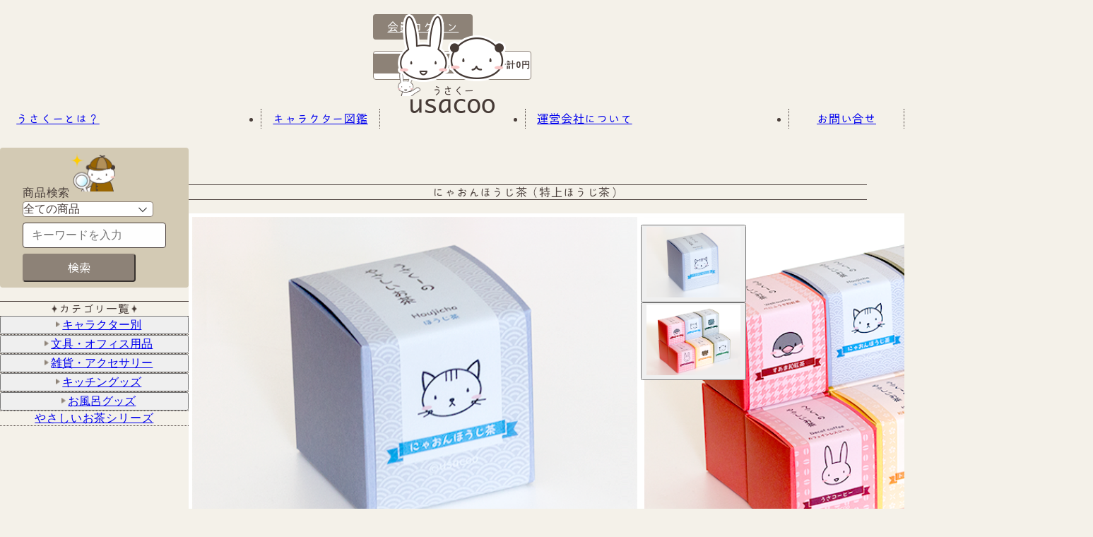

--- FILE ---
content_type: text/html; charset=UTF-8
request_url: https://usacoo.net/products/detail/87
body_size: 59244
content:
<!doctype html>
<html lang="ja">
    <head prefix="og: https://ogp.me/ns# fb: https://ogp.me/ns/fb# product: https://ogp.me/ns/product#">
        <meta charset="utf-8">
        <meta name="viewport" content="width=device-width, initial-scale=1, shrink-to-fit=no">
        <meta name="eccube-csrf-token" content="10ddd9220dacc.zKcnEoER-MyH8pyWJY2MeXmubZUJuaGNjgryA-IeYhg.rcR3ItVDoIXKos3jUrrkTj_cW_hh1NH15W7DbpRfC2ucinYrzGORheOnpA">
        <title>にゃおんほうじ茶（特上ほうじ茶） | 雑貨・文具 うさくー</title>
                    				<meta property="og:title" content="にゃおんほうじ茶（特上ほうじ茶）"/>
	<meta property="og:image" content="https://usacoo.net/html/upload/save_image/0601095156_592f652cccf21.png"/>
	<meta property="product:price:amount" content="550"/>
	<meta property="product:price:currency" content="JPY"/>
	<meta property="product:product_link" content="https://usacoo.net/products/detail/87"/>
	<meta property="product:retailer_title" content="雑貨・文具 うさくー"/>
			<meta name="robots" content="noindex">
	
<meta property="og:type" content="og:product"/>
<meta property="og:site_name" content="雑貨・文具 うさくー"/>
	<meta name="description" content="その土地の原種の香り豊かな在来種の茶葉を収穫から2~3年倉庫でじっくり熟成させました。時間をかけて熟成させることでカフェイン等の刺激成分を抑え、やさしい味わいに仕上がりました。お子さまにも安心です。 栄養成分表示 茶葉100g 当たり 炭水">
	<meta property="og:description" content="その土地の原種の香り豊かな在来種の茶葉を収穫から2~3年倉庫でじっくり熟成させました。時間をかけて熟成させることでカフェイン等の刺激成分を抑え、やさしい味わいに仕上がりました。お子さまにも安心です。 栄養成分表示 茶葉100g 当たり 炭水"/>
						<meta property="og:url" content="https://usacoo.net/products/detail/87"/>
		<link rel="canonical" href="https://usacoo.net/products/detail/87"/>
	
                                        <link rel="icon" href="/html/user_data/assets/img/common/favicon.ico">
        <link rel="stylesheet" href="https://use.fontawesome.com/releases/v5.3.1/css/all.css'
            integrity='sha384-mzrmE5qonljUremFsqc01SB46JvROS7bZs3IO2EmfFsd15uHvIt+Y8vEf7N7fWAU' crossorigin='anonymous">
        <link rel="stylesheet" href="/html/template/usacoo2023/assets/css/style.min.css">
        <script src="/html/bundle/front.bundle.js"></script>
        <script src="/html/template/usacoo2023/assets/js/usacoo.js"></script>
                    <script src="/html/template/usacoo2023/assets/js/carousel.js"></script>
                        <script>
            $(function () {
                $.ajaxSetup({
                    'headers': {
                        'ECCUBE-CSRF-TOKEN': $('meta[name="eccube-csrf-token"]').attr('content')
                    }
                });
            });
        </script>
                                <!-- ▼Google Tag Manager -->
            <!-- Google Tag Manager -->
<script>(function(w,d,s,l,i){w[l]=w[l]||[];w[l].push({'gtm.start':
new Date().getTime(),event:'gtm.js'});var f=d.getElementsByTagName(s)[0],
j=d.createElement(s),dl=l!='dataLayer'?'&l='+l:'';j.async=true;j.src=
'https://www.googletagmanager.com/gtm.js?id='+i+dl;f.parentNode.insertBefore(j,f);
})(window,document,'script','dataLayer','GTM-W5S9D3R8');</script>
<!-- End Google Tag Manager -->
        <!-- ▲Google Tag Manager -->

                                <link rel="stylesheet" href="/html/user_data/assets/css/customize.css">
                <script>
    (function(d) {
        var config = {
        kitId: 'tyx0ssa',
        scriptTimeout: 3000,
        async: true
        },
        h=d.documentElement,t=setTimeout(function(){h.className=h.className.replace(/\bwf-loading\b/g,"")+" wf-inactive";},config.scriptTimeout),tk=d.createElement("script"),f=false,s=d.getElementsByTagName("script")[0],a;h.className+=" wf-loading";tk.src='https://use.typekit.net/'+config.kitId+'.js';tk.async=true;tk.onload=tk.onreadystatechange=function(){a=this.readyState;if(f||a&&a!="complete"&&a!="loaded")return;f=true;clearTimeout(t);try{Typekit.load(config)}catch(e){}};s.parentNode.insertBefore(tk,s)
    })(document);
</script>
    </head>
    <body id="body" class="product_page">
                                <!-- ▼Google Tag Manager (noscript) -->
            <!-- Google Tag Manager (noscript) -->
<noscript><iframe src="https://www.googletagmanager.com/ns.html?id=GTM-W5S9D3R8"
height="0" width="0" style="display:none;visibility:hidden"></iframe></noscript>
<!-- End Google Tag Manager (noscript) -->
        <!-- ▲Google Tag Manager (noscript) -->

                        <div class="ec-layoutRole">
                                    <header class="ec-layoutRole__header">
                    <!-- ▼ヘッダー(商品検索・ログインナビ・カート) -->
            <div class="ec-headerRole ec-role">
    <div class="ec-headerNaviRole">
        <div class="ec-headerNaviRole__full">
            <div class="ec-headerRole__title">
                <div class="ec-headerTitle">
                    <a href="https://usacoo.net/" class="ec-headerTitle__title">
                        <h1>  <img src="/html/template/usacoo2023/assets/img/common/img_logo.png" class="ec-headerTitle__image" alt="雑貨・文具 うさくー" role="banner">
</h1>
                    </a>
                </div>
            </div>
        </div>
        <div class="ec-headerNaviRole__right">
            
<nav aria-labelledby="login_navigation">
    <ul id="login_navigation" class="ec-headerNav">
                    <li class="ec-headerNav__item">
                <a class="ec-inlineBtn" href="https://usacoo.net/mypage/login">会員ログイン</a>
            </li>
            </ol>
</nav>

            <div class="ec-headerRole__cart">
                

<details class="js-dropdown">
    <summary role="button" class="ec-cartNavi__header js-dropdownTrigger" aria-controls="cartitemlist" aria-expanded="false">
        <h2 class="ec-cartNavi__heading">カートの中身</h2>
        <p class="ec-cartNavi__label">0点</p>
        <p class="ec-cartNavi__label"><span>合計</span><span class="ec-cartNavi__header-price">0</span><span class="ec-font-size-6">円</span></p>
    </summary>
    <div id="cartitemlist" class="ec-cartNaviWrap js-dropdownTarget" aria-hidden="true">
        <div class="ec-cartNaviWrap__inner">
            <img src="/html/template/usacoo2023/assets/img/common/img_logo_ribbon.png" class="ec-cartNavi__logo" alt="ショップ うさくー" role="banner">
                        <div class="ec-cartNaviNull">
                <div class="ec-cartNaviNull__message">
                    <p>現在カート内に商品はございません。</p>
                </div>
            </div>
            </div>
</details>

            </div>
        </div>
    </div>
</div>
        <!-- ▲ヘッダー(商品検索・ログインナビ・カート) -->
    <!-- ▼グローバルナビ(PC) -->
            <nav class="ec-role usc-global-nav">
  <ul class="usc-global-nav__list">
    <li class="usc-global-nav__item"><a href="https://usacoo.net/pages/usacoo" class="usc-global-nav__link">うさくーとは？</a></li>
    <li class="usc-global-nav__item"><a href="https://usacoo.net/pages/characters" class="usc-global-nav__link">キャラクター図鑑</a></li>
    <li class="usc-global-nav__item"><a href="https://usacoo.net/help/about" class="usc-global-nav__link">運営会社について</a></li>
    <li class="usc-global-nav__item"><a href="https://usacoo.net/contact" class="usc-global-nav__link">お問い合せ</a></li>
  </ul>
</nav>
        <!-- ▲グローバルナビ(PC) -->

            </header>
                                                <div class="ec-layoutRole__contents">
                                                <aside class="ec-layoutRole__left">
                        <!-- ▼商品検索 -->
            
<div class="ec-headerSearch">
    <h2 class="ec-headerSearch__header"><span class="ec-headerSearch__heading">商品検索</span></h2>
    <form method="get" class="searchform" action="/products/list">
        <div class="ec-headerSearch__category">
            <div class="ec-select ec-select_search">
                            <select name="category_id"
     class="category_id ec-select__select"
        
     ><option value="">全ての商品</option><option value="11">キャラクター別</option><option value="37">　うさこ（うさぎ）</option><option value="38">　くー（ぱんだいぬ）</option><option value="39">　まいまい（わんこ）</option><option value="40">　にゃおん（にゃんこ）</option><option value="41">　もりゃ（はむはむ）</option><option value="42">　とと（わんこ）</option><option value="43">　みる（りす）</option><option value="44">　らふた（とら）</option><option value="45">　あぢゃ（なぞ）</option><option value="47">　トミー（くま）</option><option value="48">　すあま（桜文鳥）</option><option value="49">　にゃごん（にゃんこ）</option><option value="50">　みゅー（にゃんこ）</option><option value="51">　tabby（さらまんだぁ）</option><option value="46">　サム(サムライ)</option><option value="7">文具・オフィス用品</option><option value="18">　カレンダー</option><option value="35">　マスキングテープ</option><option value="36">　カード</option><option value="14">　マウスパッド</option><option value="15">　クリアファイル</option><option value="16">　ポストカード</option><option value="34">　塗り絵ポストカード</option><option value="17">　シール</option><option value="19">　ポチ袋</option><option value="20">　一筆せん(ミニ便箋)</option><option value="21">　メモ帳</option><option value="13">　ノート</option><option value="12">　マグネット</option><option value="10">雑貨・アクセサリー</option><option value="30">　スマホピアス</option><option value="31">　チャーム</option><option value="32">　缶バッジ</option><option value="33">　トートバッグ</option><option value="29">　ストラップ</option><option value="1">キッチングッズ</option><option value="22">　まな板</option><option value="23">　マグカップ</option><option value="24">　コースター</option><option value="3">　食器</option><option value="5">　　フォーク</option><option value="4">　調理器具</option><option value="8">お風呂グッズ</option><option value="25">　風呂桶</option><option value="26">　手ぬぐい</option><option value="2">インテリア</option><option value="6">新入荷</option><option value="9">やさしいお茶シリーズ</option></select>    
            </div>
        </div>
        <div class="ec-headerSearch__keyword">
            <div class="ec-input">
                            <input type="search" name="name"
                 maxlength="50" class="search-name ec-input__input"
         placeholder="キーワードを入力"
        
       inputmode="search"/>
    
            </div>
        </div>
        <button class="ec-blockBtn u-margin-top--x-small" type="submit"><span>検索</span></button>
    </form>
</div>

        <!-- ▲商品検索 -->
    <!-- ▼カテゴリナビ(PC) -->
            



<nav class="ec-headerCategoryArea" aria-labelledby="categorynav">
    <h2 id="categorynav" class="usc-heading--boudle-line"><span class="usc-heading--boudle-line__inner">カテゴリ一覧</span></h2>    <div class="ec-itemNav js-nav">
        <ul class="ec-itemNav__nav usc-list--triangle js-navList">
                            <li class="ec-itemNav__item usc-dropdown js-navItem">                <button type="button" class="usc-marker--triangle usc-dropdown__summary js-dropdownTrigger" aria-expanded="false" aria-controls="category11_child"><a class="ec-itemNav__link" href="https://usacoo.net/products/list?category_id=11">キャラクター別</a></button>
        <ul id="category11_child" class="ec-itemNav__nav usc-dropdown__contents js-navList" aria-hidden="true" >
                            <li class="ec-itemNav__item js-navItem">
                                    <a class="ec-itemNav__link" href="https://usacoo.net/products/list?category_id=37">うさこ（うさぎ）</a>
    
                </li>
                            <li class="ec-itemNav__item js-navItem">
                                    <a class="ec-itemNav__link" href="https://usacoo.net/products/list?category_id=38">くー（ぱんだいぬ）</a>
    
                </li>
                            <li class="ec-itemNav__item js-navItem">
                                    <a class="ec-itemNav__link" href="https://usacoo.net/products/list?category_id=39">まいまい（わんこ）</a>
    
                </li>
                            <li class="ec-itemNav__item js-navItem">
                                    <a class="ec-itemNav__link" href="https://usacoo.net/products/list?category_id=40">にゃおん（にゃんこ）</a>
    
                </li>
                            <li class="ec-itemNav__item js-navItem">
                                    <a class="ec-itemNav__link" href="https://usacoo.net/products/list?category_id=41">もりゃ（はむはむ）</a>
    
                </li>
                            <li class="ec-itemNav__item js-navItem">
                                    <a class="ec-itemNav__link" href="https://usacoo.net/products/list?category_id=42">とと（わんこ）</a>
    
                </li>
                            <li class="ec-itemNav__item js-navItem">
                                    <a class="ec-itemNav__link" href="https://usacoo.net/products/list?category_id=43">みる（りす）</a>
    
                </li>
                            <li class="ec-itemNav__item js-navItem">
                                    <a class="ec-itemNav__link" href="https://usacoo.net/products/list?category_id=44">らふた（とら）</a>
    
                </li>
                            <li class="ec-itemNav__item js-navItem">
                                    <a class="ec-itemNav__link" href="https://usacoo.net/products/list?category_id=45">あぢゃ（なぞ）</a>
    
                </li>
                            <li class="ec-itemNav__item js-navItem">
                                    <a class="ec-itemNav__link" href="https://usacoo.net/products/list?category_id=47">トミー（くま）</a>
    
                </li>
                            <li class="ec-itemNav__item js-navItem">
                                    <a class="ec-itemNav__link" href="https://usacoo.net/products/list?category_id=48">すあま（桜文鳥）</a>
    
                </li>
                            <li class="ec-itemNav__item js-navItem">
                                    <a class="ec-itemNav__link" href="https://usacoo.net/products/list?category_id=49">にゃごん（にゃんこ）</a>
    
                </li>
                            <li class="ec-itemNav__item js-navItem">
                                    <a class="ec-itemNav__link" href="https://usacoo.net/products/list?category_id=50">みゅー（にゃんこ）</a>
    
                </li>
                            <li class="ec-itemNav__item js-navItem">
                                    <a class="ec-itemNav__link" href="https://usacoo.net/products/list?category_id=51">tabby（さらまんだぁ）</a>
    
                </li>
                            <li class="ec-itemNav__item js-navItem">
                                    <a class="ec-itemNav__link" href="https://usacoo.net/products/list?category_id=46">サム(サムライ)</a>
    
                </li>
                    </ul>
    </li>
                            <li class="ec-itemNav__item usc-dropdown js-navItem">                <button type="button" class="usc-marker--triangle usc-dropdown__summary js-dropdownTrigger" aria-expanded="false" aria-controls="category7_child"><a class="ec-itemNav__link" href="https://usacoo.net/products/list?category_id=7">文具・オフィス用品</a></button>
        <ul id="category7_child" class="ec-itemNav__nav usc-dropdown__contents js-navList" aria-hidden="true" >
                            <li class="ec-itemNav__item js-navItem">
                                    <a class="ec-itemNav__link" href="https://usacoo.net/products/list?category_id=18">カレンダー</a>
    
                </li>
                            <li class="ec-itemNav__item js-navItem">
                                    <a class="ec-itemNav__link" href="https://usacoo.net/products/list?category_id=35">マスキングテープ</a>
    
                </li>
                            <li class="ec-itemNav__item js-navItem">
                                    <a class="ec-itemNav__link" href="https://usacoo.net/products/list?category_id=36">カード</a>
    
                </li>
                            <li class="ec-itemNav__item js-navItem">
                                    <a class="ec-itemNav__link" href="https://usacoo.net/products/list?category_id=14">マウスパッド</a>
    
                </li>
                            <li class="ec-itemNav__item js-navItem">
                                    <a class="ec-itemNav__link" href="https://usacoo.net/products/list?category_id=15">クリアファイル</a>
    
                </li>
                            <li class="ec-itemNav__item js-navItem">
                                    <a class="ec-itemNav__link" href="https://usacoo.net/products/list?category_id=16">ポストカード</a>
    
                </li>
                            <li class="ec-itemNav__item js-navItem">
                                    <a class="ec-itemNav__link" href="https://usacoo.net/products/list?category_id=34">塗り絵ポストカード</a>
    
                </li>
                            <li class="ec-itemNav__item js-navItem">
                                    <a class="ec-itemNav__link" href="https://usacoo.net/products/list?category_id=17">シール</a>
    
                </li>
                            <li class="ec-itemNav__item js-navItem">
                                    <a class="ec-itemNav__link" href="https://usacoo.net/products/list?category_id=19">ポチ袋</a>
    
                </li>
                            <li class="ec-itemNav__item js-navItem">
                                    <a class="ec-itemNav__link" href="https://usacoo.net/products/list?category_id=20">一筆せん(ミニ便箋)</a>
    
                </li>
                            <li class="ec-itemNav__item js-navItem">
                                    <a class="ec-itemNav__link" href="https://usacoo.net/products/list?category_id=21">メモ帳</a>
    
                </li>
                            <li class="ec-itemNav__item js-navItem">
                                    <a class="ec-itemNav__link" href="https://usacoo.net/products/list?category_id=13">ノート</a>
    
                </li>
                            <li class="ec-itemNav__item js-navItem">
                                    <a class="ec-itemNav__link" href="https://usacoo.net/products/list?category_id=12">マグネット</a>
    
                </li>
                    </ul>
    </li>
                            <li class="ec-itemNav__item usc-dropdown js-navItem">                <button type="button" class="usc-marker--triangle usc-dropdown__summary js-dropdownTrigger" aria-expanded="false" aria-controls="category10_child"><a class="ec-itemNav__link" href="https://usacoo.net/products/list?category_id=10">雑貨・アクセサリー</a></button>
        <ul id="category10_child" class="ec-itemNav__nav usc-dropdown__contents js-navList" aria-hidden="true" >
                            <li class="ec-itemNav__item js-navItem">
                                    <a class="ec-itemNav__link" href="https://usacoo.net/products/list?category_id=30">スマホピアス</a>
    
                </li>
                            <li class="ec-itemNav__item js-navItem">
                                    <a class="ec-itemNav__link" href="https://usacoo.net/products/list?category_id=31">チャーム</a>
    
                </li>
                            <li class="ec-itemNav__item js-navItem">
                                    <a class="ec-itemNav__link" href="https://usacoo.net/products/list?category_id=32">缶バッジ</a>
    
                </li>
                            <li class="ec-itemNav__item js-navItem">
                                    <a class="ec-itemNav__link" href="https://usacoo.net/products/list?category_id=33">トートバッグ</a>
    
                </li>
                            <li class="ec-itemNav__item js-navItem">
                                    <a class="ec-itemNav__link" href="https://usacoo.net/products/list?category_id=29">ストラップ</a>
    
                </li>
                    </ul>
    </li>
                            <li class="ec-itemNav__item usc-dropdown js-navItem">                <button type="button" class="usc-marker--triangle usc-dropdown__summary js-dropdownTrigger" aria-expanded="false" aria-controls="category1_child"><a class="ec-itemNav__link" href="https://usacoo.net/products/list?category_id=1">キッチングッズ</a></button>
        <ul id="category1_child" class="ec-itemNav__nav usc-dropdown__contents js-navList" aria-hidden="true" >
                            <li class="ec-itemNav__item js-navItem">
                                    <a class="ec-itemNav__link" href="https://usacoo.net/products/list?category_id=22">まな板</a>
    
                </li>
                            <li class="ec-itemNav__item js-navItem">
                                    <a class="ec-itemNav__link" href="https://usacoo.net/products/list?category_id=23">マグカップ</a>
    
                </li>
                            <li class="ec-itemNav__item js-navItem">
                                    <a class="ec-itemNav__link" href="https://usacoo.net/products/list?category_id=24">コースター</a>
    
                </li>
                            <li class="ec-itemNav__item js-navItem">
                                    <button type="button" class="usc-marker--triangle usc-dropdown__summary js-dropdownTrigger" aria-expanded="false" aria-controls="category3_child"><a class="ec-itemNav__link" href="https://usacoo.net/products/list?category_id=3">食器</a></button>
        <ul id="category3_child" class="ec-itemNav__nav usc-dropdown__contents js-navList" aria-hidden="true" >
                            <li class="ec-itemNav__item js-navItem">
                                    <a class="ec-itemNav__link" href="https://usacoo.net/products/list?category_id=5">フォーク</a>
    
                </li>
                    </ul>
    
                </li>
                            <li class="ec-itemNav__item js-navItem">
                                    <a class="ec-itemNav__link" href="https://usacoo.net/products/list?category_id=4">調理器具</a>
    
                </li>
                    </ul>
    </li>
                            <li class="ec-itemNav__item usc-dropdown js-navItem">                <button type="button" class="usc-marker--triangle usc-dropdown__summary js-dropdownTrigger" aria-expanded="false" aria-controls="category8_child"><a class="ec-itemNav__link" href="https://usacoo.net/products/list?category_id=8">お風呂グッズ</a></button>
        <ul id="category8_child" class="ec-itemNav__nav usc-dropdown__contents js-navList" aria-hidden="true" >
                            <li class="ec-itemNav__item js-navItem">
                                    <a class="ec-itemNav__link" href="https://usacoo.net/products/list?category_id=25">風呂桶</a>
    
                </li>
                            <li class="ec-itemNav__item js-navItem">
                                    <a class="ec-itemNav__link" href="https://usacoo.net/products/list?category_id=26">手ぬぐい</a>
    
                </li>
                    </ul>
    </li>
                            <li class="ec-itemNav__item usc-dropdown js-navItem">                <a class="ec-itemNav__link" href="https://usacoo.net/products/list?category_id=9">やさしいお茶シリーズ</a>
    </li>
                    </ul>
    </div>
</nav>

        <!-- ▲カテゴリナビ(PC) -->

                </aside>
                                                                                                        <main class="ec-layoutRole__mainWithColumn">
                                                                                <section class="ec-productRole ec-role">
        <h1 class="ec-productRole__title ec-pageHeader"><span class="ec-headingTitle__inner">にゃおんほうじ茶（特上ほうじ茶）</span></h1>
        <div class="ec-productRole__carousel">
        <div class="ec-productRole__images ec-carouselRole js-carousel" data-carousel-type="with-thumbs" aria-controls="product-thumbs">
            <div class="ec-carouselRole__wrapper js-carouselWrapper">
                                    <div class="ec-productRole__slide ec-carouselRole__slide js-carouselSlide">
                        <img class="ec-productRole__image" src="/html/upload/save_image/0601095156_592f652cccf21.png" alt="にゃおんほうじ茶（特上ほうじ茶）">
                    </div>
                                    <div class="ec-productRole__slide ec-carouselRole__slide js-carouselSlide">
                        <img class="ec-productRole__image" src="/html/upload/save_image/0601094900_592f647c66508.png" alt="" loading="lazy">
                    </div>
                            </div>
        </div>
        <div id="product-thumbs" class="ec-productRole__thumbnail ec-carouselRole--thumbnail item_nav" data-carousel-type="thumbs">
            <menu class="ec-productRole__thumbnailWrapper ec-carouselRole__wrapper js-carouselWrapper">
                                    <button type="button" class="ec-carouselRole__thumbnail ec-carouselRole__slide js-carouselSlide" data-index="0">
                        <img class="ec-carouselRole__image" src="/html/upload/save_image/0601095156_592f652cccf21.png" alt="" width="133" height="133" loading="lazy">
                    </button>
                                    <button type="button" class="ec-carouselRole__thumbnail ec-carouselRole__slide js-carouselSlide" data-index="1">
                        <img class="ec-carouselRole__image" src="/html/upload/save_image/0601094900_592f647c66508.png" alt="" width="133" height="133" loading="lazy">
                    </button>
                            </menu>
        </div>
    </div>
    <div class="ec-productRole__inner">
        <div class="ec-productRole__contents">
            <div class="ec-productRole__description">
                その土地の原種の香り豊かな在来種の茶葉を収穫から2~3年倉庫でじっくり熟成させました。時間をかけて熟成させることでカフェイン等の刺激成分を抑え、やさしい味わいに仕上がりました。お子さまにも安心です。 栄養成分表示 茶葉100g 当たり 炭水化物 0.2g エネルギー 1kcal 脂質 0.0g たんぱく質 0.0g 食塩相当量 0.01g 無水カフェイン 2.30g 侵出液/100mL当たり カフェイン 23mg この表示値は目安です。
            </div>
                    </div>
        <div class="ec-productRole__contents">
            <div class="ec-product-info">
                <p class="ec-product-info__heading">にゃおんほうじ茶（特上ほうじ茶）</p>
                                <ul class="usc-tag-list u-margin-top--regular">
                                    </ul>
                                                    <dl class="ec-productRole__code ec-definitions--colon u-margin-top--regular">
                        <dt class="ec-definitions--colon__heading">商品コード</dt>
                        <dd class="ec-definitions--colon__data product-code-default">tea14-006</dd>
                    </dl>
                                                                <nav class="ec-productRole__category ec-definitions--colon u-margin-top--regular" aria-labelledby="product-category">
                    <h3 id="product-category" class="ec-product-info__subheading ec-definitions--colon__heading">関連カテゴリ</h3>
                    <ol class="ec-definitions--colon__data">
                                                                                <li>
                                                                    <a class="ec-productRole__categoryLink" href="https://usacoo.net/products/list?category_id=9">やさしいお茶シリーズ</a>
                                                            </li>
                                                                                                                                                                <li>
                                                                    <a class="ec-productRole__categoryLink" href="https://usacoo.net/products/list?category_id=11">キャラクター別</a>
                                                                    <a class="ec-productRole__categoryLink" href="https://usacoo.net/products/list?category_id=40">にゃおん（にゃんこ）</a>
                                                            </li>
                                                                        </ol>
                </nav>
                                                                                                    <dl class="ec-productRole__regularPrice ec-price ec-definitions--colon">
                        <dt class="ec-definitions--colon__heading">通常価格</dt>
                        <dd class="ec-definitions--colon__data">550<small class="ec-price__unit">円</small><small class="ec-price__tax">税込</small></dd>
                    </dl>
                            </div>
                                        <form class="u-margin-top--regular" action="https://usacoo.net/products/add_favorite/87" method="post">
                                            <button type="submit" id="favorite" class="ec-inlineBtn"><svg class="ec-icon--regular" role="img"><use href="/html/template/usacoo2023/assets/icon/icon_check.svg#check"></use></svg><span class="ec-icon-label">お気に入りに追加</span></button>
                                    </form>
                                    <dl class="ec-productRole__price ec-price ec-definitions--colon">
                <dt class="ec-definitions--colon__heading">価格</dt>
                <dd class="ec-definitions--colon__data">
                    <span id="price02" class="ec-price__price price02-default">550</span>
                    <small class="ec-price__unit">円</small><span class="ec-price__tax">税込</span>
                </dd>
            </dl>
            <form action="https://usacoo.net/products/add_cart/87" method="post" id="form1" class="ec-productRole__action" name="form1">
                                    <button type="button" class="ec-productRole__btn ec-blockBtn--cancel" disabled="disabled">ただいま品切れ中です。</button>
                                <input type="hidden" id="product_id" name="product_id" value="87" /><input type="hidden" id="ProductClass" name="ProductClass" value="95" /><input type="hidden" id="_token" name="_token" value="4a4c7a.5SNDgCPf9EP4mce1goDDpgV9txubcPUZqqxsa9I0IvA.rE8692CHzDrJxqP20vet1HMV7VX_Q7g0mp8hDLBAW6bXYjDNbui6JpH_sA" />
            </form>
            <dialog id="product_detail_modal" class="ec-modal">
                <div class="ec-modal-overlay">
                    <div class="ec-modal-wrap">
                        <span class="ec-modal-close ec-icon"><img src="/html/template/usacoo2023/assets/icon/icon_cross.svg#cross" alt="閉じる" /></span>
                        <p id="ec-modal-header" class="text-center">カートに追加しました。</p>
                        <div class="ec-modal-box u-margin-top--regular">
                            <p class="usc-content usc-button-list--center">
                                <button class="ec-inlineBtn--cancel js-addToCart">お買い物を続ける</button>
                                <a href="https://usacoo.net/cart" class="ec-inlineBtn--action js-addToCart">カートへ</a>
                            </p>
                        </div>
                    </div>
                </div>
            </dialog>
        </div>
    </div>
</section>
                                                        </main>
                                            </div>
                                                                <footer class="ec-layoutRole__footer">
                        <!-- ▼フッター -->
            
<div class="ec-footerRole">
    <nav class="ec-footerRole__nav" aria-label="footer navigation">
        <ul class="ec-footerNav usc-list--triangle">
            <li class="ec-footerNav__item">
            <a class="ec-footerNav__link usc-marker--triangle" href="https://usacoo.net/help/tradelaw">特定商取引法に基づく表記</a></li>
            <li class="ec-footerNav__item">
            <a class="ec-footerNav__link usc-marker--triangle" href="https://usacoo.net/help/privacy">プライバシーポリシー</a></li>
            <li class="ec-footerNav__item">
            <a class="ec-footerNav__link usc-marker--triangle" href="https://usacoo.net/pages/manufacturer">製造会社の方へ</a></li>
        </ul>
    </nav>
    <p class="ec-footerRole__copyright">copyright (c)雑貨・文具 うさくーall rights reserved.</p>
</div>
        <!-- ▲フッター -->

                </footer>
                        
<nav class="ec-headerNaviRole__navSP">
    <ol class="ec-headerNavSP">
      <li class="ec-headerNavSP__item">
        <button type="button" class="ec-headerNavSP__link ec-icon js-dialogTrigger" aria-haspopup="true" aria-controls="drawer" aria-expanded="false" data-dialog-type="modal">
          <svg class="ec-icon--x-medium"><use href="/html/template/usacoo2023/assets/icon/icon_list_bullet.svg#list_bullet"></use></svg>
        </button>
      </li>
      <li class="ec-headerNavSP__item">
        <button type="button" class="ec-headerNavSP__link ec-icon js-dialogTrigger" aria-haspopup="true" aria-controls="search_sp" aria-expanded="false" data-dialog-type="modal"><svg class="ec-icon--x-medium"><use href="/html/template/usacoo2023/assets/icon/icon_search.svg#search"></use></svg></button>
      </li>
      <li class="ec-headerNavSP__item">
        <a href="https://usacoo.net/mypage/favorite" class="ec-headerNavSP__link ec-icon">
          <svg class="ec-icon--x-medium">
              <use href="/html/template/usacoo2023/assets/icon/icon_heart.svg#heart"></use>
          </svg>
        </a>
      </li>
      <li class="ec-headerNavSP__item">
          <a class="ec-headerNavSP__link" href="https://usacoo.net/cart">
              <div class="ec-badgeGrid">
                <p class="ec-badgeGrid__badge ec-badge">0</p>
                <span class="ec-badgeGrid__item ec-icon">
                    <svg class="ec-icon--x-medium">
                        <use xlink:href="/html/template/usacoo2023/assets/icon/icon_cart.svg#cart"></use>
                    </svg>
                </span>
              </div>
          </a>
      </li>
    </ol>
</nav>
        </div>
        <!-- ec-layoutRole -->
        <div id="overlay" class="ec-overlayRole"></div>
                                <div id="drawer" class="ec-drawerRole" aria-hidden="true">
                <button class="ec-drawerRoleClose ec-icon js-dialogClose" aria-controls="drawer" aria-expanded="false">
                    <svg class="ec-icon--regular"><use href="/html/template/usacoo2023/assets/icon/icon_cross.svg#cross"></use></svg>
                </button>
                <div class="ec-drawerRole__inner">    <!-- ▼カテゴリナビ(SP) -->
            



<nav class="ec-headerCategoryArea" aria-labelledby="categorynavsp">
    <h2 id="categorynavsp" class="usc-heading--boudle-line"><span class="usc-heading--boudle-line__inner">カテゴリ一覧</span></h2>
    <div class="ec-itemNav js-nav">
        <ul class="ec-itemNav__nav usc-list--triangle js-navList">
                            <li class="ec-itemNav__item usc-dropdown js-navItem">                <button type="button" class="usc-marker--triangle usc-dropdown__summary js-dropdownTrigger" aria-expanded="false" aria-controls="category11_child"><a class="ec-itemNav__link" href="https://usacoo.net/products/list?category_id=11">キャラクター別</a></button>
        <ul id="category11_child" class="ec-itemNav__nav usc-dropdown__contents js-navList" aria-hidden="true" >
                            <li class="ec-itemNav__item js-navItem">
                                    <a class="ec-itemNav__link" href="https://usacoo.net/products/list?category_id=37">うさこ（うさぎ）</a>
    
                </li>
                            <li class="ec-itemNav__item js-navItem">
                                    <a class="ec-itemNav__link" href="https://usacoo.net/products/list?category_id=38">くー（ぱんだいぬ）</a>
    
                </li>
                            <li class="ec-itemNav__item js-navItem">
                                    <a class="ec-itemNav__link" href="https://usacoo.net/products/list?category_id=39">まいまい（わんこ）</a>
    
                </li>
                            <li class="ec-itemNav__item js-navItem">
                                    <a class="ec-itemNav__link" href="https://usacoo.net/products/list?category_id=40">にゃおん（にゃんこ）</a>
    
                </li>
                            <li class="ec-itemNav__item js-navItem">
                                    <a class="ec-itemNav__link" href="https://usacoo.net/products/list?category_id=41">もりゃ（はむはむ）</a>
    
                </li>
                            <li class="ec-itemNav__item js-navItem">
                                    <a class="ec-itemNav__link" href="https://usacoo.net/products/list?category_id=42">とと（わんこ）</a>
    
                </li>
                            <li class="ec-itemNav__item js-navItem">
                                    <a class="ec-itemNav__link" href="https://usacoo.net/products/list?category_id=43">みる（りす）</a>
    
                </li>
                            <li class="ec-itemNav__item js-navItem">
                                    <a class="ec-itemNav__link" href="https://usacoo.net/products/list?category_id=44">らふた（とら）</a>
    
                </li>
                            <li class="ec-itemNav__item js-navItem">
                                    <a class="ec-itemNav__link" href="https://usacoo.net/products/list?category_id=45">あぢゃ（なぞ）</a>
    
                </li>
                            <li class="ec-itemNav__item js-navItem">
                                    <a class="ec-itemNav__link" href="https://usacoo.net/products/list?category_id=47">トミー（くま）</a>
    
                </li>
                            <li class="ec-itemNav__item js-navItem">
                                    <a class="ec-itemNav__link" href="https://usacoo.net/products/list?category_id=48">すあま（桜文鳥）</a>
    
                </li>
                            <li class="ec-itemNav__item js-navItem">
                                    <a class="ec-itemNav__link" href="https://usacoo.net/products/list?category_id=49">にゃごん（にゃんこ）</a>
    
                </li>
                            <li class="ec-itemNav__item js-navItem">
                                    <a class="ec-itemNav__link" href="https://usacoo.net/products/list?category_id=50">みゅー（にゃんこ）</a>
    
                </li>
                            <li class="ec-itemNav__item js-navItem">
                                    <a class="ec-itemNav__link" href="https://usacoo.net/products/list?category_id=51">tabby（さらまんだぁ）</a>
    
                </li>
                            <li class="ec-itemNav__item js-navItem">
                                    <a class="ec-itemNav__link" href="https://usacoo.net/products/list?category_id=46">サム(サムライ)</a>
    
                </li>
                    </ul>
    </li>
                            <li class="ec-itemNav__item usc-dropdown js-navItem">                <button type="button" class="usc-marker--triangle usc-dropdown__summary js-dropdownTrigger" aria-expanded="false" aria-controls="category7_child"><a class="ec-itemNav__link" href="https://usacoo.net/products/list?category_id=7">文具・オフィス用品</a></button>
        <ul id="category7_child" class="ec-itemNav__nav usc-dropdown__contents js-navList" aria-hidden="true" >
                            <li class="ec-itemNav__item js-navItem">
                                    <a class="ec-itemNav__link" href="https://usacoo.net/products/list?category_id=18">カレンダー</a>
    
                </li>
                            <li class="ec-itemNav__item js-navItem">
                                    <a class="ec-itemNav__link" href="https://usacoo.net/products/list?category_id=35">マスキングテープ</a>
    
                </li>
                            <li class="ec-itemNav__item js-navItem">
                                    <a class="ec-itemNav__link" href="https://usacoo.net/products/list?category_id=36">カード</a>
    
                </li>
                            <li class="ec-itemNav__item js-navItem">
                                    <a class="ec-itemNav__link" href="https://usacoo.net/products/list?category_id=14">マウスパッド</a>
    
                </li>
                            <li class="ec-itemNav__item js-navItem">
                                    <a class="ec-itemNav__link" href="https://usacoo.net/products/list?category_id=15">クリアファイル</a>
    
                </li>
                            <li class="ec-itemNav__item js-navItem">
                                    <a class="ec-itemNav__link" href="https://usacoo.net/products/list?category_id=16">ポストカード</a>
    
                </li>
                            <li class="ec-itemNav__item js-navItem">
                                    <a class="ec-itemNav__link" href="https://usacoo.net/products/list?category_id=34">塗り絵ポストカード</a>
    
                </li>
                            <li class="ec-itemNav__item js-navItem">
                                    <a class="ec-itemNav__link" href="https://usacoo.net/products/list?category_id=17">シール</a>
    
                </li>
                            <li class="ec-itemNav__item js-navItem">
                                    <a class="ec-itemNav__link" href="https://usacoo.net/products/list?category_id=19">ポチ袋</a>
    
                </li>
                            <li class="ec-itemNav__item js-navItem">
                                    <a class="ec-itemNav__link" href="https://usacoo.net/products/list?category_id=20">一筆せん(ミニ便箋)</a>
    
                </li>
                            <li class="ec-itemNav__item js-navItem">
                                    <a class="ec-itemNav__link" href="https://usacoo.net/products/list?category_id=21">メモ帳</a>
    
                </li>
                            <li class="ec-itemNav__item js-navItem">
                                    <a class="ec-itemNav__link" href="https://usacoo.net/products/list?category_id=13">ノート</a>
    
                </li>
                            <li class="ec-itemNav__item js-navItem">
                                    <a class="ec-itemNav__link" href="https://usacoo.net/products/list?category_id=12">マグネット</a>
    
                </li>
                    </ul>
    </li>
                            <li class="ec-itemNav__item usc-dropdown js-navItem">                <button type="button" class="usc-marker--triangle usc-dropdown__summary js-dropdownTrigger" aria-expanded="false" aria-controls="category10_child"><a class="ec-itemNav__link" href="https://usacoo.net/products/list?category_id=10">雑貨・アクセサリー</a></button>
        <ul id="category10_child" class="ec-itemNav__nav usc-dropdown__contents js-navList" aria-hidden="true" >
                            <li class="ec-itemNav__item js-navItem">
                                    <a class="ec-itemNav__link" href="https://usacoo.net/products/list?category_id=30">スマホピアス</a>
    
                </li>
                            <li class="ec-itemNav__item js-navItem">
                                    <a class="ec-itemNav__link" href="https://usacoo.net/products/list?category_id=31">チャーム</a>
    
                </li>
                            <li class="ec-itemNav__item js-navItem">
                                    <a class="ec-itemNav__link" href="https://usacoo.net/products/list?category_id=32">缶バッジ</a>
    
                </li>
                            <li class="ec-itemNav__item js-navItem">
                                    <a class="ec-itemNav__link" href="https://usacoo.net/products/list?category_id=33">トートバッグ</a>
    
                </li>
                            <li class="ec-itemNav__item js-navItem">
                                    <a class="ec-itemNav__link" href="https://usacoo.net/products/list?category_id=29">ストラップ</a>
    
                </li>
                    </ul>
    </li>
                            <li class="ec-itemNav__item usc-dropdown js-navItem">                <button type="button" class="usc-marker--triangle usc-dropdown__summary js-dropdownTrigger" aria-expanded="false" aria-controls="category1_child"><a class="ec-itemNav__link" href="https://usacoo.net/products/list?category_id=1">キッチングッズ</a></button>
        <ul id="category1_child" class="ec-itemNav__nav usc-dropdown__contents js-navList" aria-hidden="true" >
                            <li class="ec-itemNav__item js-navItem">
                                    <a class="ec-itemNav__link" href="https://usacoo.net/products/list?category_id=22">まな板</a>
    
                </li>
                            <li class="ec-itemNav__item js-navItem">
                                    <a class="ec-itemNav__link" href="https://usacoo.net/products/list?category_id=23">マグカップ</a>
    
                </li>
                            <li class="ec-itemNav__item js-navItem">
                                    <a class="ec-itemNav__link" href="https://usacoo.net/products/list?category_id=24">コースター</a>
    
                </li>
                            <li class="ec-itemNav__item js-navItem">
                                    <button type="button" class="usc-marker--triangle usc-dropdown__summary js-dropdownTrigger" aria-expanded="false" aria-controls="category3_child"><a class="ec-itemNav__link" href="https://usacoo.net/products/list?category_id=3">食器</a></button>
        <ul id="category3_child" class="ec-itemNav__nav usc-dropdown__contents js-navList" aria-hidden="true" >
                            <li class="ec-itemNav__item js-navItem">
                                    <a class="ec-itemNav__link" href="https://usacoo.net/products/list?category_id=5">フォーク</a>
    
                </li>
                    </ul>
    
                </li>
                            <li class="ec-itemNav__item js-navItem">
                                    <a class="ec-itemNav__link" href="https://usacoo.net/products/list?category_id=4">調理器具</a>
    
                </li>
                    </ul>
    </li>
                            <li class="ec-itemNav__item usc-dropdown js-navItem">                <button type="button" class="usc-marker--triangle usc-dropdown__summary js-dropdownTrigger" aria-expanded="false" aria-controls="category8_child"><a class="ec-itemNav__link" href="https://usacoo.net/products/list?category_id=8">お風呂グッズ</a></button>
        <ul id="category8_child" class="ec-itemNav__nav usc-dropdown__contents js-navList" aria-hidden="true" >
                            <li class="ec-itemNav__item js-navItem">
                                    <a class="ec-itemNav__link" href="https://usacoo.net/products/list?category_id=25">風呂桶</a>
    
                </li>
                            <li class="ec-itemNav__item js-navItem">
                                    <a class="ec-itemNav__link" href="https://usacoo.net/products/list?category_id=26">手ぬぐい</a>
    
                </li>
                    </ul>
    </li>
                            <li class="ec-itemNav__item usc-dropdown js-navItem">                <a class="ec-itemNav__link" href="https://usacoo.net/products/list?category_id=9">やさしいお茶シリーズ</a>
    </li>
                    </ul>
    </div>
</nav>

        <!-- ▲カテゴリナビ(SP) -->
    <!-- ▼ログインナビ(SP) -->
            
<div class="ec-headerLinkArea">
    <div class="ec-headerLink__list">
        <a class="ec-headerLink__item" href="https://usacoo.net/cart"><svg class="ec-icon--regular">
                <use href="/html/template/usacoo2023/assets/icon/icon_cart.svg#cart"></use>
            </svg><span class="ec-icon-label">カートを見る</span>
        </a>
                    <a class="ec-headerLink__item" href="https://usacoo.net/entry">
                <svg class="ec-icon--regular">
                    <use href="/html/template/usacoo2023/assets/icon/icon_user.svg#user"></use>
                </svg>
                <span class="ec-icon-label">新規会員登録</span>
            </a>
                            <a class="ec-headerLink__item" href="https://usacoo.net/mypage/favorite">
                <svg class="ec-icon--regular">
                    <use href="/html/template/usacoo2023/assets/icon/icon_heart.svg#heart"></use>
                </svg>
                    <span class="ec-icon-label">お気に入り</span>
                </a>
                        <a class="ec-headerLink__item" href="https://usacoo.net/mypage/login">
                <svg class="ec-icon--regular">
                    <use href="/html/template/usacoo2023/assets/icon/icon_lock.svg#locked"></use>
                </svg>
                <span class="ec-icon-label">ログイン</span>
            </a>
                <a class="ec-headerLink__item" href="https://usacoo.net/">
            <svg class="ec-icon--regular">
                <use href="/html/template/usacoo2023/assets/icon/icon_home.svg#home"></use>
            </svg>
            <span class="ec-icon-label">ホームに戻る</span>
        </a>
    </div>
</div>

        <!-- ▲ログインナビ(SP) -->
</div>
            </div>
                <dialog id="search_sp" class="usc-modal">
            <button class="ec-drawerRoleClose ec-icon js-dialogClose" aria-controls="drawer" aria-expanded="false">
                <svg class="ec-icon--regular"><use href="/html/template/usacoo2023/assets/icon/icon_cross.svg#cross"></use></svg>
            </button>
            <div class="usc-modal__inner"><div class="ec-headerSearch">
    <h2 class="ec-headerSearch__header"><span class="ec-headerSearch__heading">商品検索</span></h2>
    <form method="get" class="searchform" action="/products/list">
        <div class="ec-headerSearch__category">
            <div class="ec-select ec-select_search">
                            </div>
        </div>
        <div class="ec-headerSearch__keyword">
            <div class="ec-input">
                <input type="search" name="name" maxlength="50" class="search-name ec-input__input" placeholder="キーワードを入力" inputmode="search">
            </div>
        </div>
        <button class="ec-blockBtn u-margin-top--x-small" type="submit"><span>検索</span></button>
    </form>
</div>
</div>
        </dialog>
        <script>
var eccube_lang = {
    'common.delete_confirm': "削除してもよろしいですか?",
    'front.product.out_of_stock': "ただいま品切れ中です。",
};
</script>
        <script src="/html/template/usacoo2023/assets/js/function.js"></script>
        <script src="/html/template/usacoo2023/assets/js/eccube.js"></script>
        <script src="/html/template/usacoo2023/assets/js/custom.js" type="module"></script>
            <script>
        eccube.classCategories = {"__unselected":{"__unselected":{"name":"\u9078\u629e\u3057\u3066\u304f\u3060\u3055\u3044","product_class_id":""}},"__unselected2":{"#":{"classcategory_id2":"","name":"","stock_find":false,"price01":"500","price02":"500","price01_inc_tax":"550","price02_inc_tax":"550","price01_with_currency":"\uffe5500","price02_with_currency":"\uffe5500","price01_inc_tax_with_currency":"\uffe5550","price02_inc_tax_with_currency":"\uffe5550","product_class_id":"95","product_code":"tea14-006","sale_type":"2"}}};

        // 規格2に選択肢を割り当てる。
        function fnSetClassCategories(form, classcat_id2_selected) {
            var $form = $(form);
            var product_id = $form.find('input[name=product_id]').val();
            var $sele1 = $form.find('select[name=classcategory_id1]');
            var $sele2 = $form.find('select[name=classcategory_id2]');
            eccube.setClassCategories($form, product_id, $sele1, $sele2, classcat_id2_selected);
        }

            </script>
    <script>
        $(function() {
            // bfcache無効化
            $(window).bind('pageshow', function (event) {
            if (event.originalEvent.persisted) {
                location.reload(true);
            }
            });
        });
    </script>
    <script>
        $(function() {
            $('.add-cart').on('click', function(event) {
                
                
                // 個数フォームのチェック
                if ($('#quantity').val() < 1) {
                    $('#quantity')[0].setCustomValidity('1以上で入力してください。');
                    return true;
                } else {
                    $('#quantity')[0].setCustomValidity('');
                }

                event.preventDefault();
                $form = $('#form1');
                $.ajax({
                    url: $form.attr('action'),
                    type: $form.attr('method'),
                    data: $form.serialize(),
                    dataType: 'json',
                    beforeSend: function(xhr, settings) {
                        // Buttonを無効にする
                        $('.add-cart').prop('disabled', true);
                    }
                }).done(function(data) {
                    // レスポンス内のメッセージをalertで表示
                    $.each(data.messages, function() {
                        $('#ec-modal-header').text(this);
                    });
                    $('.ec-modal').show()

                    // カートブロックを更新する
                    $.ajax({
                        url: "https://usacoo.net/block/cart",
                        type: 'GET',
                        dataType: 'html'
                    }).done(function(html) {
                        $('.ec-headerRole__cart').html(html);
                    });
                }).fail(function(data) {
                    alert('カートへの追加に失敗しました。');
                }).always(function(data) {
                    // Buttonを有効にする
                    $('.add-cart').prop('disabled', false);
                });
            });
        });

        $('.ec-modal-wrap').on('click', function(e) {
            // モーダル内の処理は外側にバブリングさせない
            e.stopPropagation();
        });
        $('.ec-modal-overlay, .ec-modal, .ec-modal-close, .ec-inlineBtn--cancel').on('click', function() {
            $('.ec-modal').hide()
        });
    </script>
    <script type="application/ld+json">
    {
        "@context": "https://schema.org/",
        "@type": "Product",
        "name": "にゃおんほうじ茶（特上ほうじ茶）",
        "image": [
                            "https://usacoo.net/html/upload/save_image/0601095156_592f652cccf21.png",
                            "https://usacoo.net/html/upload/save_image/0601094900_592f647c66508.png"
                    ],
        "description": "その土地の原種の香り豊かな在来種の茶葉を収穫から2~3年倉庫でじっくり熟成させました。時間をかけて熟成させることでカフェイン等の刺激成分を抑え、やさしい味わいに仕上がりました。お子さまにも安心です。 栄養成分表示 茶葉100g 当たり 炭水化物 0.2g エネルギー 1kcal 脂質 0.0g たんぱく質 0.0g 食塩相当量 0.01g 無水カフェイン 2.30g 侵出液/100mL当たり カフェイン 23mg この表示値は目安です。",
                "sku": "tea14-006",
                "offers": {
            "@type": "Offer",
            "url": "https://usacoo.net/products/detail/87",
            "priceCurrency": "JPY",
            "price": 550,
            "availability": "OutOfStock"
        }
    }
    </script>
                                                        <script>
    window.dataLayer = window.dataLayer || [];
    dataLayer.push({ ecommerce: null });  // Clear the previous ecommerce object.
    dataLayer.push({
        event: "view_item",
        ecommerce: {
            currency: "JPY",
            value: 550,
            items: [{
                index: 1,
                item_name: "にゃおんほうじ茶（特上ほうじ茶）",
                item_id: "87",
                price: 550,
                item_brand: "雑貨・文具 うさくー",
                item_category: "やさしいお茶シリーズ",
                item_category2: "キャラクター別",
                item_category3: "にゃおん（にゃんこ）",
                item_variant: "",
                item_list_name: "にゃおんほうじ茶（特上ほうじ茶）",
                item_list_id: "87",
                quantity: 1,
                currency: "JPY"
                }            ]
        }
    });
</script>

    
                <script src="/html/user_data/assets/js/customize.js"></script>
    </body>
</html>

--- FILE ---
content_type: text/css
request_url: https://usacoo.net/html/template/usacoo2023/assets/css/style.min.css
body_size: 201008
content:
@import"https://fonts.googleapis.com/css2?family=Roboto:wght@400;700&display=swap";/*! normalize.css v5.0.0 | MIT License | github.com/necolas/normalize.css */html{font-family:sans-serif;line-height:1.15;-ms-text-size-adjust:100%;-webkit-text-size-adjust:100%}body{margin:0}article,aside,footer,header,nav,section{display:block}h1{font-size:2em;margin:.67em 0}figcaption,figure,main{display:block}figure{margin:1em 40px}hr{-webkit-box-sizing:content-box;box-sizing:content-box;height:0;overflow:visible}pre{font-family:monospace,monospace;font-size:1em}a{background-color:transparent;-webkit-text-decoration-skip:objects}a:active,a:hover{outline-width:0}abbr[title]{border-bottom:none;text-decoration:underline;-webkit-text-decoration:underline dotted;text-decoration:underline dotted}b,strong{font-weight:inherit}b,strong{font-weight:bolder}code,kbd,samp{font-family:monospace,monospace;font-size:1em}dfn{font-style:italic}mark{background-color:#ff0;color:#000}small{font-size:80%}sub,sup{font-size:75%;line-height:0;position:relative;vertical-align:baseline}sub{bottom:-0.25em}sup{top:-0.5em}audio,video{display:inline-block}audio:not([controls]){display:none;height:0}img{border-style:none}svg:not(:root){overflow:hidden}button,input,optgroup,select,textarea{font-family:sans-serif;font-size:100%;line-height:1.15;margin:0}button,input{overflow:visible}button,select{text-transform:none}button,html [type=button],[type=reset],[type=submit]{-webkit-appearance:button}button::-moz-focus-inner,[type=button]::-moz-focus-inner,[type=reset]::-moz-focus-inner,[type=submit]::-moz-focus-inner{border-style:none;padding:0}button:-moz-focusring,[type=button]:-moz-focusring,[type=reset]:-moz-focusring,[type=submit]:-moz-focusring{outline:1px dotted ButtonText}fieldset{border:1px solid silver;margin:0 2px;padding:.35em .625em .75em}legend{-webkit-box-sizing:border-box;box-sizing:border-box;color:inherit;display:table;max-width:100%;padding:0;white-space:normal}progress{display:inline-block;vertical-align:baseline}textarea{overflow:auto}[type=checkbox],[type=radio]{-webkit-box-sizing:border-box;box-sizing:border-box;padding:0}[type=number]::-webkit-inner-spin-button,[type=number]::-webkit-outer-spin-button{height:auto}[type=search]{-webkit-appearance:textfield;outline-offset:-2px}[type=search]::-webkit-search-cancel-button,[type=search]::-webkit-search-decoration{-webkit-appearance:none}::-webkit-file-upload-button{-webkit-appearance:button;font:inherit}details,menu{display:block}summary{display:list-item}canvas{display:inline-block}template{display:none}[hidden]{display:none}@-webkit-keyframes fadeIn{0%{opacity:0;visibility:hidden}100%{opacity:1;visibility:visible}}@keyframes fadeIn{0%{opacity:0;visibility:hidden}100%{opacity:1;visibility:visible}}@-webkit-keyframes fadeOut{0%{opacity:1;visibility:visible}100%{opacity:0;visibility:hidden}}@keyframes fadeOut{0%{opacity:1;visibility:visible}100%{opacity:0;visibility:hidden}}.bg-load-overlay{background:rgba(var(--color--background), 0.4);-webkit-box-sizing:border-box;box-sizing:border-box;position:fixed;display:-webkit-box;display:-ms-flexbox;display:flex;-webkit-box-orient:vertical;-webkit-box-direction:normal;-ms-flex-flow:column nowrap;flex-flow:column nowrap;-webkit-box-align:center;-ms-flex-align:center;align-items:center;-ms-flex-pack:distribute;justify-content:space-around;top:0;left:0;inline-size:100%;block-size:100%;z-index:2147483647;opacity:1}/*! Yaku Han JP v3.4.1 (OFL-1.1 AND MIT) by Qrac *//*! Type: YakuHanJP - Based on Noto Sans CJK JP */@font-face{font-family:"YakuHanJP";font-style:normal;font-weight:200;font-display:swap;src:url("../fonts/yakuhanjp/dist/fonts/YakuHanJP/YakuHanJP-Light.eot");src:url("../fonts/yakuhanjp/dist/fonts/YakuHanJP/YakuHanJP-Light.woff2") format("woff2"),url("../fonts/yakuhanjp/dist/fonts/YakuHanJP/YakuHanJP-Light.woff") format("woff");unicode-range:U+3001,U+3002,U+3008,U+3009,U+300a,U+300b,U+300c,U+300d,U+300e,U+300f,U+3010,U+3011,U+3014,U+3015,U+30fb,U+ff01,U+ff08,U+ff09,U+ff1a,U+ff1b,U+ff1f,U+ff3b,U+ff3d,U+ff5b,U+ff5d}@font-face{font-family:"YakuHanJP";font-style:normal;font-weight:300;font-display:swap;src:url("../fonts/yakuhanjp/dist/fonts/YakuHanJP/YakuHanJP-Regular.eot");src:url("../fonts/yakuhanjp/dist/fonts/YakuHanJP/YakuHanJP-Regular.woff2") format("woff2"),url("../fonts/yakuhanjp/dist/fonts/YakuHanJP/YakuHanJP-Regular.woff") format("woff");unicode-range:U+3001,U+3002,U+3008,U+3009,U+300a,U+300b,U+300c,U+300d,U+300e,U+300f,U+3010,U+3011,U+3014,U+3015,U+30fb,U+ff01,U+ff08,U+ff09,U+ff1a,U+ff1b,U+ff1f,U+ff3b,U+ff3d,U+ff5b,U+ff5d}@font-face{font-family:"YakuHanJP";font-style:normal;font-weight:400;font-display:swap;src:url("../fonts/yakuhanjp/dist/fonts/YakuHanJP/YakuHanJP-Medium.eot");src:url("../fonts/yakuhanjp/dist/fonts/YakuHanJP/YakuHanJP-Medium.woff2") format("woff2"),url("../fonts/yakuhanjp/dist/fonts/YakuHanJP/YakuHanJP-Medium.woff") format("woff");unicode-range:U+3001,U+3002,U+3008,U+3009,U+300a,U+300b,U+300c,U+300d,U+300e,U+300f,U+3010,U+3011,U+3014,U+3015,U+30fb,U+ff01,U+ff08,U+ff09,U+ff1a,U+ff1b,U+ff1f,U+ff3b,U+ff3d,U+ff5b,U+ff5d}@font-face{font-family:"YakuHanJP";font-style:normal;font-weight:500;font-display:swap;src:url("../fonts/yakuhanjp/dist/fonts/YakuHanJP/YakuHanJP-SemiBold.eot");src:url("../fonts/yakuhanjp/dist/fonts/YakuHanJP/YakuHanJP-SemiBold.woff2") format("woff2"),url("../fonts/yakuhanjp/dist/fonts/YakuHanJP/YakuHanJP-SemiBold.woff") format("woff");unicode-range:U+3001,U+3002,U+3008,U+3009,U+300a,U+300b,U+300c,U+300d,U+300e,U+300f,U+3010,U+3011,U+3014,U+3015,U+30fb,U+ff01,U+ff08,U+ff09,U+ff1a,U+ff1b,U+ff1f,U+ff3b,U+ff3d,U+ff5b,U+ff5d}@font-face{font-family:"YakuHanJP";font-style:normal;font-weight:700;font-display:swap;src:url("../fonts/yakuhanjp/dist/fonts/YakuHanJP/YakuHanJP-Bold.eot");src:url("../fonts/yakuhanjp/dist/fonts/YakuHanJP/YakuHanJP-Bold.woff2") format("woff2"),url("../fonts/yakuhanjp/dist/fonts/YakuHanJP/YakuHanJP-Bold.woff") format("woff");unicode-range:U+3001,U+3002,U+3008,U+3009,U+300a,U+300b,U+300c,U+300d,U+300e,U+300f,U+3010,U+3011,U+3014,U+3015,U+30fb,U+ff01,U+ff08,U+ff09,U+ff1a,U+ff1b,U+ff1f,U+ff3b,U+ff3d,U+ff5b,U+ff5d}/*! Yaku Han JP v3.4.1 (OFL-1.1 AND MIT) by Qrac *//*! Type: YakuHanMP - Based on Noto Serif CJK JP */@font-face{font-family:"YakuHanMP";font-style:normal;font-weight:200;font-display:swap;src:url("../fonts/yakuhanjp/dist/fonts/YakuHanMP/YakuHanMP-Light.eot");src:url("../fonts/yakuhanjp/dist/fonts/YakuHanMP/YakuHanMP-Light.woff2") format("woff2"),url("../fonts/yakuhanjp/dist/fonts/YakuHanMP/YakuHanMP-Light.woff") format("woff");unicode-range:U+3001,U+3002,U+300a,U+300b,U+300c,U+300d,U+300e,U+300f,U+3010,U+3011,U+3014,U+3015,U+30fb,U+ff01,U+ff08,U+ff09,U+ff1a,U+ff1b,U+ff1f,U+ff3b,U+ff3d,U+ff5b,U+ff5d}@font-face{font-family:"YakuHanMP";font-style:normal;font-weight:300;font-display:swap;src:url("../fonts/yakuhanjp/dist/fonts/YakuHanMP/YakuHanMP-Regular.eot");src:url("../fonts/yakuhanjp/dist/fonts/YakuHanMP/YakuHanMP-Regular.woff2") format("woff2"),url("../fonts/yakuhanjp/dist/fonts/YakuHanMP/YakuHanMP-Regular.woff") format("woff");unicode-range:U+3001,U+3002,U+300a,U+300b,U+300c,U+300d,U+300e,U+300f,U+3010,U+3011,U+3014,U+3015,U+30fb,U+ff01,U+ff08,U+ff09,U+ff1a,U+ff1b,U+ff1f,U+ff3b,U+ff3d,U+ff5b,U+ff5d}@font-face{font-family:"YakuHanMP";font-style:normal;font-weight:400;font-display:swap;src:url("../fonts/yakuhanjp/dist/fonts/YakuHanMP/YakuHanMP-Medium.eot");src:url("../fonts/yakuhanjp/dist/fonts/YakuHanMP/YakuHanMP-Medium.woff2") format("woff2"),url("../fonts/yakuhanjp/dist/fonts/YakuHanMP/YakuHanMP-Medium.woff") format("woff");unicode-range:U+3001,U+3002,U+300a,U+300b,U+300c,U+300d,U+300e,U+300f,U+3010,U+3011,U+3014,U+3015,U+30fb,U+ff01,U+ff08,U+ff09,U+ff1a,U+ff1b,U+ff1f,U+ff3b,U+ff3d,U+ff5b,U+ff5d}@font-face{font-family:"YakuHanMP";font-style:normal;font-weight:500;font-display:swap;src:url("../fonts/yakuhanjp/dist/fonts/YakuHanMP/YakuHanMP-SemiBold.eot");src:url("../fonts/yakuhanjp/dist/fonts/YakuHanMP/YakuHanMP-SemiBold.woff2") format("woff2"),url("../fonts/yakuhanjp/dist/fonts/YakuHanMP/YakuHanMP-SemiBold.woff") format("woff");unicode-range:U+3001,U+3002,U+300a,U+300b,U+300c,U+300d,U+300e,U+300f,U+3010,U+3011,U+3014,U+3015,U+30fb,U+ff01,U+ff08,U+ff09,U+ff1a,U+ff1b,U+ff1f,U+ff3b,U+ff3d,U+ff5b,U+ff5d}@font-face{font-family:"YakuHanMP";font-style:normal;font-weight:700;font-display:swap;src:url("../fonts/yakuhanjp/dist/fonts/YakuHanMP/YakuHanMP-Bold.eot");src:url("../fonts/yakuhanjp/dist/fonts/YakuHanMP/YakuHanMP-Bold.woff2") format("woff2"),url("../fonts/yakuhanjp/dist/fonts/YakuHanMP/YakuHanMP-Bold.woff") format("woff");unicode-range:U+3001,U+3002,U+300a,U+300b,U+300c,U+300d,U+300e,U+300f,U+3010,U+3011,U+3014,U+3015,U+30fb,U+ff01,U+ff08,U+ff09,U+ff1a,U+ff1b,U+ff1f,U+ff3b,U+ff3d,U+ff5b,U+ff5d}:root{--content-width: 90rem;--content-padding: min(6.25dvi, 1rem);--font--sans: "游ゴシック", YuGothic, "Yu Gothic", "ヒラギノ角ゴ ProN W3", "Hiragino Kaku Gothic ProN", Roboto, Arial, "メイリオ", Meiryo, sans-serif;--font--serif: "Georgia", "Times", "Times New Roman", serif;--font--accent-sans: "iroha-23kaede-stdn", "游ゴシック", YuGothic, "Yu Gothic", "ヒラギノ角ゴ ProN W3", Roboto, "Hiragino Kaku Gothic ProN", Arial, "メイリオ", Meiryo, sans-serif;--font-size--2x-small: min(2.5vw, 0.675rem);--font-size--x-small: min(3vw, 0.75rem);--font-size--small: min(3.5vw, 0.875rem);--font-size--regular: 1rem;--font-size--medium: clamp(1.125rem, 1.042rem + 0.278vw, 1.25rem);--font-size--large: clamp(1.125rem, 0.875rem + 0.833vw, 1.5rem);--font-size--x-large: clamp(1.25rem, 0.75rem + 1.667vw, 2rem);--font-size--2x-large: clamp(1.5rem, 0.5rem + 3.333vw, 3rem);--font-weight--thin: 100;--font-weight--extra-light: 200;--font-weight--light: 300;--font-weight--regular: 400;--font-weight--medium: 500;--font-weight--semi-bold: 600;--font-weight--bold: 700;--font-weight--extra-bold: 800;--font-weight--black: 900;--line-height--none: 1;--line-height--tight: 1.25;--line-height--normal: 1.5;--line-height--relaxed: 1.75;--letter-spacing: 0.05em;--color--background: #f4f1e9;--color--on-backgorund: #4a3f3b;--color--surface: #fefefe;--color--background-variant: #483d39;--color--outline: #cccccc;--color--outline-variant: #cccccc;--color--primary: #8d8277;--color--on-primary: #ffffff;--color--primary-container: #d3cab4;--color--primary-on-container: #483d39;--color--attention: #eb297f;--color--on-attention: #fefefe;--color--attention-container: #efb0a9;--color--action: #d85145;--color-on-action: #fefefe;--round-sm: 4px;--round-rg: 8px;--round-md: 16px;--round-lg: 24px}*,*::before,*::after{-webkit-box-sizing:border-box;box-sizing:border-box}html{font-family:var(--font--sans)}body{color:var(--color--on-backgorund);background:var(--color--background);margin:0;letter-spacing:var(--letter-spacing, 0.05em)}@media(prefers-reduced-motion: no-preference){body{-webkit-transition:z-index 0ms 5.28455ms;transition:z-index 0ms 5.28455ms}}:where(.have_curtain){max-block-size:100dvb;overflow-y:hidden}pre{background-color:rgba(0,0,0,0);border:none;padding:16px 0}body,main,h6,.h6,h5,.h5,h4,.h4,h3,.h3,h2,.h2,h1,.h1,ol,ul,dl,dt,dd,address,figure,fieldset,legend,dialog{margin:unset;padding:unset}:where(ul,ol){list-style:none;-webkit-padding-start:unset;padding-inline-start:unset}:where(li){text-align:start;list-style:inherit;line-height:var(--line-height--normal, 1.5)}:where(th,td){text-align:start;font-weight:normal;vertical-align:baseline}:where(dt,dd){display:inline-block}:where(dt){font-weight:var(--font-weight--regular, 400)}:where(address,dd){-webkit-margin-after:0;margin-block-end:0;line-height:var(--line-height--tight, 1.25)}:where(p){-webkit-margin-before:0;-webkit-margin-after:0;line-height:var(--line-height--normal, 1.5)}:where(small){font-size:var(--font-size--x-small, min(3vw, 0.75rem))}:where(a){color:currentColor;text-decoration:none}:where(a):focus{color:var(--color--primary)}@media(hover: hover)and (pointer: fine){:where(a):hover{color:var(--color--primary)}}:where(input:is([type=button],[type=submit],[type=reset]),input[type=file]::-webkit-file-upload-button,button){padding:unset}:where(input:is([type=button],[type=submit],[type=reset]),input[type=file]::file-selector-button,button){padding:unset}:where(button){background:none;color:currentColor;border:none;cursor:pointer;text-align:unset}:where(button):focus{opacity:.8}@media(hover: hover)and (pointer: fine){:where(button):hover{opacity:.8}}select:where(:not(:disabled),:not(:-moz-read-only)){cursor:pointer}select:where(:not(:disabled),:not(:read-only)){cursor:pointer}:where(address,em,i){font-style:normal}:where(hr){background-color:var(--color--outline)}:where(img){max-inline-size:100%;vertical-align:top}fieldset{border:unset;padding:unset;margin:unset}legend{-webkit-margin-after:0;margin-block-end:0}:where(input,select,textarea){padding:.25em}:where(input,select,textarea):focus,:where(input,select,textarea):focus-visible{outline:none;-webkit-box-shadow:none;box-shadow:none;border-color:var(--color--outline)}:where(input){max-inline-size:21.5em}:where(textarea){max-inline-size:40em;vertical-align:text-top}:where(::-webkit-datetime-edit,::-webkit-input-placeholder,:placeholder-shown){text-overflow:ellipsis}:where(::-webkit-datetime-edit,::placeholder,:placeholder-shown){text-overflow:ellipsis}input:where(:disabled,:-moz-read-only,:disabled,:-moz-read-only), select:where(:disabled,:-moz-read-only,:disabled,:-moz-read-only), textarea:where(:disabled,:-moz-read-only,:disabled,:-moz-read-only){cursor:not-allowed}input:where(:disabled,:read-only,:disabled,:read-only),select:where(:disabled,:read-only,:disabled,:read-only),textarea:where(:disabled,:read-only,:disabled,:read-only){cursor:not-allowed}:where(:disabled){color:var(--color--outline-variant)}input:where([inputmode=numeric],[type=number]){text-align:right}:where(dialog){background-color:unset;border:unset}.ec-layoutRole{background:var(--color--background);inline-size:100%;min-block-size:100dvb;display:-webkit-box;display:-ms-flexbox;display:flex;-webkit-box-orient:vertical;-webkit-box-direction:normal;-ms-flex-direction:column;flex-direction:column}@media(prefers-reduced-motion: no-preference){.ec-layoutRole{-webkit-transition:-webkit-transform 300ms;transition:-webkit-transform 300ms;transition:transform 300ms;transition:transform 300ms, -webkit-transform 300ms}}.ec-layoutRole__header{inline-size:100%}.ec-layoutRole__contentTop{padding:0}.ec-layoutRole__contents{-webkit-box-align:baseline;-ms-flex-align:baseline;align-items:baseline;background:url(../img/common/bg_usacoo.png) no-repeat left bottom;display:-webkit-box;display:-ms-flexbox;display:flex;inline-size:min(100%,calc(var(--content-width) + var(--content-padding) * 2));margin-inline:auto;-ms-flex-wrap:nowrap;flex-wrap:nowrap;-webkit-box-flex:1;-ms-flex-positive:1;flex-grow:1;-webkit-box-pack:justify;-ms-flex-pack:justify;justify-content:space-between;-webkit-padding-after:5rem;padding-block-end:5rem;padding-inline:var(--content-padding);-webkit-column-gap:min(2.2222222222vw, 2rem);-moz-column-gap:min(2.2222222222vw, 2rem);column-gap:min(2.2222222222vw, 2rem)}.ec-layoutRole__main{inline-size:100%}.ec-layoutRole__mainWithColumn,.ec-layoutRole__mainBetweenColumn{-webkit-box-flex:1;-ms-flex-positive:1;flex-grow:1;max-inline-size:min(100%,70rem)}.ec-layoutRole__left,.ec-layoutRole__right{inline-size:20.8333333333%;-ms-flex-negative:0;flex-shrink:0}@media not all and (min-width: 959.98px){.ec-layoutRole__left,.ec-layoutRole__right{display:none}}.ec-layoutRole__footer{background-color:var(--color--background-variant);color:var(--color--on-primary);margin-block:auto 0;padding-inline:max(1rem,6.25%);position:relative;z-index:0}.ec-layoutRole__footer::before{content:"";border-top:8px dotted var(--color--primary-container);inline-size:100%;position:absolute;inset:50% auto auto 0;z-index:-1}.ec-layoutRole__left>*+*{-webkit-margin-before:1.25rem;margin-block-start:1.25rem}.ec-imageGrid{-webkit-box-align:center;-ms-flex-align:center;align-items:center;display:-webkit-box;display:-ms-flexbox;display:flex;-webkit-border-before:1px dotted #ccc;border-block-start:1px dotted #ccc;inline-size:100%}.ec-imageGrid .ec-imageGrid__img{padding:10px;inline-size:100px}@media screen and (min-width: 960px){.ec-imageGrid .ec-imageGrid__img{padding:10px;inline-size:130px}}.ec-imageGrid .ec-imageGrid__img img{inline-size:100%}.ec-imageGrid .ec-imageGrid__content{-webkit-box-flex:1;-ms-flex-positive:1;flex-grow:1}.ec-role,.ec-mypageRole{inline-size:min(100%,(var(--content-width)));margin-inline:auto}.ec-headerRole{position:relative;inline-size:min(100%,var(--content-width) + var(--content-padding)*2);padding-inline:var(--content-padding)}.ec-headerRole:after{display:none}@media screen and (min-width: 960px){.ec-headerRole:after{content:" ";display:table}.ec-headerRole:after{clear:both}}.ec-headerRole::before{display:none}@media screen and (min-width: 960px){.ec-headerRole:after{content:" ";display:table}.ec-headerRole:after{clear:both}}.ec-headerRole__cart{position:relative}.ec-headerRole__navSP{display:-webkit-box;display:-ms-flexbox;display:flex;-webkit-box-pack:center;-ms-flex-pack:center;justify-content:center;margin:0;padding:1rem;position:fixed;inset:.25rem auto auto .25rem;z-index:99}@media screen and (min-width: 960px){.ec-headerRole__navSP{display:none}}.ec-headerNaviRole{-webkit-box-align:self-start;-ms-flex-align:self-start;align-items:self-start;display:grid;-webkit-padding-before:min(5vw,1.25rem);padding-block-start:min(5vw,1.25rem);position:relative}@media screen and (min-width: 960px){.ec-headerNaviRole .ec-headerNaviRole__full,.ec-headerNaviRole .ec-headerNaviRole__right{grid-row:1/2}}.ec-headerNaviRole .ec-headerNaviRole__full{justify-self:center;grid-column:1/3;z-index:1}@media screen and (min-width: 960px){.ec-headerNaviRole .ec-headerNaviRole__full{-webkit-margin-after:-1.25rem;margin-block-end:-1.25rem}}.ec-headerNaviRole .ec-headerNaviRole__right{grid-column:2/3}@media not all and (min-width: 959.98px){.ec-headerNaviRole .ec-headerNaviRole__right{display:none}}.ec-headerNaviRole .ec-headerNaviRole__right>*{margin-inline:auto 0;inline-size:-webkit-max-content;inline-size:-moz-max-content;inline-size:max-content;max-inline-size:100%}.ec-headerNaviRole .ec-headerNaviRole__search{display:none}@media screen and (min-width: 960px){.ec-headerNaviRole .ec-headerNaviRole__search{display:inline-block;-webkit-margin-before:10px;margin-block-start:10px}.ec-headerNaviRole .ec-headerNaviRole__search a{color:inherit;text-decoration:none}.ec-headerNaviRole .ec-headerNaviRole__search a:hover{text-decoration:none}}@media screen and (min-width: 960px){.ec-headerNaviRole .ec-headerNaviRole__bottomLeft{grid-area:bottomLeft}}.ec-headerNaviRole .ec-headerNaviRole__cart{display:inline-block}.ec-headerNaviRole .ec-headerNaviRole__cart a{color:inherit;text-decoration:none}.ec-headerNaviRole .ec-headerNaviRole__cart a:hover{text-decoration:none}.ec-headerNaviRole__navSP{background-color:var(--color--background);position:sticky;inset:auto auto 0 0;inline-size:100%;z-index:9}@media screen and (min-width: 960px){.ec-headerNaviRole__navSP{display:none}}.ec-headerNavSP{-webkit-box-align:center;-ms-flex-align:center;align-items:center;list-style:none;margin-block:0;-webkit-padding-start:0;padding-inline-start:0;display:-webkit-box;display:-ms-flexbox;display:flex}.ec-headerNavSP .ec-headerNavSP__item{-webkit-box-flex:1;-ms-flex-positive:1;flex-grow:1}.ec-headerNavSP .ec-headerNavSP__link{block-size:100%;display:-webkit-box;display:-ms-flexbox;display:flex;-webkit-box-pack:center;-ms-flex-pack:center;justify-content:center;inline-size:100%;padding-block:.5em}.ec-headerTitle{inline-size:-webkit-max-content;inline-size:-moz-max-content;inline-size:max-content;max-inline-size:100%}.ec-headerTitle .ec-headerTitle__title{position:relative;z-index:1}.ec-headerTitle .ec-headerTitle__title h1{margin:0;padding:0;font-size:var(--font-size--2x-large, clamp(1.5rem, 0.5rem + 3.333vw, 3rem));font-weight:var(--font-weight--medium, 500);line-height:var(--line-height--tight, 1.25)}.ec-headerTitle .ec-headerTitle__title a{display:inline-block;text-decoration:none;color:inherit}.ec-headerTitle .ec-headerTitle__title a:hover{opacity:.8}.ec-headerTitle .ec-headerTitle__subtitle{font-size:var(--font-size--small, min(3.5vw, 0.875rem));font-weight:var(--font-weight--regular, 400);line-height:var(--line-height--normal, 1.5)}.ec-headerTitle .ec-headerTitle__subtitle a{text-decoration:none;cursor:pointer}.ec-headerTitle__image{block-size:100%;max-block-size:min(16.6666666667vw,140px);inline-size:100%;-o-object-position:top center;object-position:top center;-o-object-fit:contain;object-fit:contain}.ec-headerNav{list-style:none;margin-block:0;-webkit-padding-start:0;padding-inline-start:0}.ec-headerNav .ec-headerNav__item{display:inline-block}.ec-headerNav .ec-headerNav__itemIcon{display:inline-block}@media not all and (min-width: 639.98px){.ec-headerNav .ec-headerNav__itemIcon{padding:space(xs)}}@media screen and (min-width: 960px){.ec-headerNav .ec-headerNav__itemIcon{height:1.5rem;width:1.5rem}}.ec-headerNav .ec-headerNav__itemLink{display:none;font-size:var(--font-size--regular, 1rem);font-weight:var(--font-weight--regular, 400);line-height:var(--line-height--tight, 1.25)}@media screen and (min-width: 960px){.ec-headerNav .ec-headerNav__itemLink{display:inline-block}}.ec-headerNav>:not(:first-child){-webkit-margin-start:space(lg);margin-inline-start:space(lg)}.ec-headerNaviRole__nav a{color:inherit;text-decoration:none}.ec-headerNaviRole__nav a:hover{text-decoration:none}.ec-itemNavAccordion{display:none}.ec-maintenanceAlert{background:#0092c4;height:50px;position:fixed;top:0;width:100%;color:#fff;z-index:9999;display:-webkit-box;display:-ms-flexbox;display:flex;font-weight:fontWeight(bold)}.ec-maintenanceAlert>*{margin:auto}.ec-maintenanceAlert .ec-maintenanceAlert__icon{display:inline-block;margin-right:1rem;width:20px;height:20px;color:var(--color--background);fill:var(--color--background);vertical-align:top}.ec-maintenanceAlert+*{-webkit-margin-before:50px;margin-block-start:50px}.ec-footerRole{background:no-repeat url(../img/common/bg_usacoo.png) center center/212px;display:-webkit-box;display:-ms-flexbox;display:flex;inline-size:min(100%,var(--content-width));-webkit-box-orient:vertical;-webkit-box-direction:normal;-ms-flex-direction:column;flex-direction:column;margin-inline:auto;min-block-size:250px;z-index:1}.ec-footerRole .ec-footerRole__nav{-webkit-box-flex:1;-ms-flex-positive:1;flex-grow:1}.ec-footerNav{display:-webkit-box;display:-ms-flexbox;display:flex;-ms-flex-wrap:wrap;flex-wrap:wrap}.ec-footerNav .ec-footerNav__item{font-size:var(--font-size--x-small, min(3vw, 0.75rem));font-weight:var(--font-weight--regular, 400);line-height:var(--line-height--normal, 1.5)}@media screen and (min-width: 640px){.ec-footerNav .ec-footerNav__item:last-of-type{margin-inline:auto 0}}.ec-footerNav .ec-footerNav__link{display:block;padding-block:.625rem;-webkit-padding-end:1em;padding-inline-end:1em}.ec-footerNav .ec-footerNav__link:focus{opacity:.8}@media(hover: hover)and (pointer: fine){.ec-footerNav .ec-footerNav__link:hover{opacity:.8}}.ec-footerRole__copyright{font-size:var(--font-size--x-small, min(3vw, 0.75rem));font-weight:var(--font-weight--regular, 400);line-height:var(--line-height--normal, 1.5);margin-inline:auto 0;margin-block:auto 0}.usc-content{inline-size:min(100%,40rem);margin-inline:auto}.usc-paragraph{font-size:var(--font-size--regular, 1rem);font-weight:var(--font-weight--regular, 400);line-height:var(--line-height--relaxed, 1.75)}.usc-paragraph+.usc-paragraph{-webkit-margin-before:.5em;margin-block-start:.5em}.ec-pageHeader{margin-block:clamp(2rem, 8.3333333333vw, 5rem) 1rem;padding-block:.25rem}.ec-pageHeader h1,.ec-pageHeader .ec-pageHeader__heading{font-size:inherit;font-weight:inherit;line-height:inherit;margin-block:unset}.ec-rectHeading{margin-block:1.25rem .5rem;padding:min(2.5vw,.75rem);background-color:var(--color--surface);font-size:var(--font-size--medium, clamp(1.125rem, 1.042rem + 0.278vw, 1.25rem));font-weight:var(--font-weight--medium, 500);line-height:var(--line-height--tight, 1.25);border-radius:.25rem;overflow:hidden}.ec-rectHeading .ec-rectHeading__text,.ec-rectHeading h1,.ec-rectHeading h2,.ec-rectHeading h3,.ec-rectHeading h4,.ec-rectHeading h5,.ec-rectHeading h6{font-size:inherit;font-weight:inherit;line-height:inherit}.ec-rectHeading .ec-rectHeading__text::before,.ec-rectHeading .ec-rectHeading__text::after,.ec-rectHeading h1::before,.ec-rectHeading h1::after,.ec-rectHeading h2::before,.ec-rectHeading h2::after,.ec-rectHeading h3::before,.ec-rectHeading h3::after,.ec-rectHeading h4::before,.ec-rectHeading h4::after,.ec-rectHeading h5::before,.ec-rectHeading h5::after,.ec-rectHeading h6::before,.ec-rectHeading h6::after{content:"";display:block;inline-size:0;block-size:0;-ms-flex-preferred-size:100%;flex-basis:100%}.ec-rectHeading .ec-rectHeading__text::before,.ec-rectHeading h1::before,.ec-rectHeading h2::before,.ec-rectHeading h3::before,.ec-rectHeading h4::before,.ec-rectHeading h5::before,.ec-rectHeading h6::before{-webkit-margin-before:calc((1 - var(--line-height--tight, 1.25))*.5em);margin-block-start:calc((1 - var(--line-height--tight, 1.25))*.5em)}.ec-rectHeading .ec-rectHeading__text::after,.ec-rectHeading h1::after,.ec-rectHeading h2::after,.ec-rectHeading h3::after,.ec-rectHeading h4::after,.ec-rectHeading h5::after,.ec-rectHeading h6::after{-webkit-margin-after:calc((1 - var(--line-height--tight, 1.25))*.5em);margin-block-end:calc((1 - var(--line-height--tight, 1.25))*.5em)}.ec-heading{font-size:var(--font-size--regular, 1rem);font-weight:var(--font-weight--regular, 400);line-height:var(--line-height--normal, 1.5)}*+.ec-heading,*+.ec-heading--bold{-webkit-margin-before:1em;margin-block-start:1em}.ec-heading:not(:last-child),.ec-heading--bold:not(:last-child){-webkit-margin-after:.5em;margin-block-end:.5em}.ec-heading--bold{font-size:var(--font-size--regular, 1rem);font-weight:var(--font-weight--bold, 700);line-height:var(--line-height--relaxed, 1.75);border-radius:.25rem;overflow:hidden}.ec-reportHeading{font-size:var(--font-size--x-large, clamp(1.25rem, 0.75rem + 1.667vw, 2rem));font-weight:var(--font-weight--bold, 700);line-height:var(--line-height--tight, 1.25);margin-block:1.25rem 1rem;word-break:keep-all;overflow-wrap:anywhere;text-align:center}.ec-reportHeading .ec-reportHeading__text,.ec-reportHeading>*{font-size:inherit;font-weight:inherit;line-height:inherit}.ec-reportHeading .ec-reportHeading__text::before,.ec-reportHeading .ec-reportHeading__text::after,.ec-reportHeading>*::before,.ec-reportHeading>*::after{content:"";display:block;inline-size:0;block-size:0;-ms-flex-preferred-size:100%;flex-basis:100%}.ec-reportHeading .ec-reportHeading__text::before,.ec-reportHeading>*::before{-webkit-margin-before:calc((1 - var(--line-height--tight, 1.25))*.5em);margin-block-start:calc((1 - var(--line-height--tight, 1.25))*.5em)}.ec-reportHeading .ec-reportHeading__text::after,.ec-reportHeading>*::after{-webkit-margin-after:calc((1 - var(--line-height--tight, 1.25))*.5em);margin-block-end:calc((1 - var(--line-height--tight, 1.25))*.5em)}.ec-reportDescription{inline-size:min(100%,60rem);margin:1rem auto 1.25rem auto}.ec-secHeading--tandem .ec-secHeading__en,.ec-secHeading .ec-secHeading__en{font-size:var(--font-size--medium, clamp(1.125rem, 1.042rem + 0.278vw, 1.25rem));font-weight:var(--font-weight--medium, 500);line-height:var(--line-height--tight, 1.25);letter-spacing:.2em}.ec-secHeading--tandem .ec-secHeading__ja,.ec-secHeading .ec-secHeading__ja{font-size:var(--font-size--x-small, min(3vw, 0.75rem));font-weight:var(--font-weight--regular, 400);line-height:var(--line-height--normal, 1.5);letter-spacing:.15em}.ec-secHeading{-webkit-box-align:center;-ms-flex-align:center;align-items:center;-webkit-margin-after:1rem;margin-block-end:1rem;color:inherit}.ec-secHeading>*+*{-webkit-margin-start:1rem;margin-inline-start:1rem}.ec-secHeading>:not(:first-child){-webkit-border-start:1px solid currentColor;border-inline-start:1px solid currentColor;-webkit-padding-start:1rem;padding-inline-start:1rem}.ec-secHeading--tandem{text-align:center}.ec-secHeading--tandem>:not(:first-child):not(:last-child)::before{content:"";background-color:currentColor;display:block;margin:13px auto;inline-size:20px;block-size:1px}.ec-secHeading--tandem .ec-secHeading__en{display:block}.ec-secHeading--tandem .ec-secHeading__ja{display:block;-webkit-margin-after:30px;margin-block-end:30px}.usc-heading{font-size:var(--font-size--medium, clamp(1.125rem, 1.042rem + 0.278vw, 1.25rem));font-weight:var(--font-weight--bold, 700);line-height:var(--line-height--relaxed, 1.75);-webkit-margin-before:2em;margin-block-start:2em}.usc-heading:not(:last-child){-webkit-margin-after:1em;margin-block-end:1em}.usc-heading--boudle-line,.ec-headingTitle,.ec-pageHeader{display:block;text-align:center;border-block:3px double currentColor;font-size:var(--font-size--regular, 1rem);font-weight:var(--font-weight--medium, 500);line-height:var(--line-height--tight, 1.25);inline-size:min(100%,60rem);margin-inline:auto;font-family:var(--font--accent-sans);-webkit-box-shadow:0 1px 0 0 currentColor,0 -1px 0 0 currentColor,-1px 0 0 0 rgba(0,0,0,0),1px 0 0 0 rgba(0,0,0,0);box-shadow:0 1px 0 0 currentColor,0 -1px 0 0 currentColor,-1px 0 0 0 rgba(0,0,0,0),1px 0 0 0 rgba(0,0,0,0)}.usc-heading--boudle-line .usc-heading--boudle-line__inner::before,.ec-headingTitle .usc-heading--boudle-line__inner::before,.ec-pageHeader .usc-heading--boudle-line__inner::before,.usc-heading--boudle-line .usc-heading--boudle-line__inner::after,.ec-headingTitle .usc-heading--boudle-line__inner::after,.ec-pageHeader .usc-heading--boudle-line__inner::after{content:"";display:inline-block;background:url(../icon/icon_diamond.png) no-repeat center/contain;inline-size:.75em;block-size:.75em}.usc-heading--diamond{-webkit-padding-start:1em;padding-inline-start:1em;font-size:var(--font-size--regular, 1rem);font-weight:var(--font-weight--medium, 500);line-height:var(--line-height--tight, 1.25);margin-block:1em .5em}.usc-heading--diamond::before{content:url(../icon/icon_diamond.png);inline-size:.75em;block-size:1em;margin-inline:-0.75em .25em}.ec-definitions,.ec-definitions--soft{margin:5px 0;display:block}.ec-definitions dt,.ec-definitions--soft dt{display:inline-block;margin:0}.ec-definitions--colon .ec-definitions--colon__heading,.ec-definitions--colon .ec-definitions--colon__data{vertical-align:baseline}.ec-definitions--colon__heading::after{content:"：";-webkit-padding-start:.25em;padding-inline-start:.25em}.ec-borderedDefs{-webkit-border-before:1px solid var(--color--outline);border-block-start:1px solid var(--color--outline)}.ec-borderedDefs>dl,.ec-borderedDefs .ec-borderedDefs__list{-webkit-border-after:1px solid var(--color--outline);border-block-end:1px solid var(--color--outline);display:-webkit-box;display:-ms-flexbox;display:flex;-ms-flex-wrap:wrap;flex-wrap:wrap;margin:0;gap:.5em 1em;padding-block:1em}@media screen and (min-width: 960px){.ec-borderedDefs>dl,.ec-borderedDefs .ec-borderedDefs__list{-ms-flex-wrap:nowrap;flex-wrap:nowrap}}.ec-borderedDefs__heading{min-inline-size:30%;-ms-flex-negative:0;flex-shrink:0}@media not all and (min-width: 639.98px){.ec-borderedDefs__heading{-ms-flex-preferred-size:100%;flex-basis:100%}}.ec-borderedDefs__description{-webkit-box-flex:1;-ms-flex-positive:1;flex-grow:1}.ec-list-chilled{display:table-row;border:0 none;padding:8px 0}.ec-list-chilled>dt,.ec-list-chilled>dd{display:table-cell;-webkit-border-after:1px dotted #ccc;border-block-end:1px dotted #ccc;padding:0}@media screen and (min-width: 960px){.ec-list-chilled>dt,.ec-list-chilled>dd{padding:16px 0}}.ec-list-chilled>dt{inline-size:30%}.ec-list-chilled>dd{padding:0}@media screen and (min-width: 960px){.ec-list-chilled>dd{padding:16px}}.ec-borderedList{inline-size:100%;-webkit-border-before:0;border-block-start:0;list-style:none;padding:0}@media screen and (min-width: 960px){.ec-borderedList{-webkit-border-before:1px dotted #ccc;border-block-start:1px dotted #ccc}}.ec-borderedList li{-webkit-border-after:1px dotted #ccc;border-block-end:1px dotted #ccc}.ec-list-chilled{display:table-row;border:0 none;padding:8px 0}.ec-list-chilled>dt,.ec-list-chilled>dd{display:table-cell;-webkit-border-after:1px dotted #ccc;border-block-end:1px dotted #ccc;padding:16px 0}.ec-list-chilled>dt{inline-size:30%}.ec-list-chilled>dd{padding:16px}.ec-list--clauses{counter-set:clauses;list-style:none;margin-block:0;-webkit-padding-start:0;padding-inline-start:0}.ec-list--clauses .ec-list--clauses__item{counter-increment:clauses}.ec-list--clauses .ec-list--clause__title::before{content:"第" counter(clauses) "条";display:inline-block}.ec-list--clauses ol ol{counter-set:count}.ec-list--clauses ol ol li{counter-increment:count}.ec-list--clauses ol ol li::marker{content:"（" counter(count) "）"}.ec-horizontalList,.ec-verticalList{list-style:none;margin-block:0;-webkit-padding-start:0;padding-inline-start:0}.ec-horizontalList{-webkit-box-align:baseline;-ms-flex-align:baseline;align-items:baseline;display:-webkit-box;display:-ms-flexbox;display:flex;-webkit-box-orient:horizontal;-webkit-box-direction:normal;-ms-flex-flow:row wrap;flex-flow:row wrap;list-style:none;-webkit-padding-start:0;padding-inline-start:0;gap:.5rem}.ec-list--decimal{list-style:none;counter-set:decimal}.ec-list--decimal>li{counter-increment:decimal;-webkit-padding-start:2.5ch;padding-inline-start:2.5ch}.ec-list--decimal>li:not(:first-child){-webkit-margin-before:.5em;margin-block-start:.5em}.ec-list--decimal>li::before{content:counter(decimal) ".";margin-inline:-2.5ch 1ch}.ec-list--decimal li>.ec-list--decimal{counter-set:child-decimal;-webkit-margin-before:.5em;margin-block-start:.5em}.ec-list--decimal li>.ec-list--decimal>li{counter-increment:child-decimal;-webkit-padding-start:4.25ch;padding-inline-start:4.25ch}.ec-list--decimal li>.ec-list--decimal>li::before{content:counter(decimal) "-" counter(child-decimal) ".";-webkit-margin-start:-4.25ch;margin-inline-start:-4.25ch}.usc-list--disc,.usc-list--lower-alpha,.usc-list--decimal{-webkit-padding-start:1.75em;padding-inline-start:1.75em}.usc-list--decimal{list-style:outside decimal}.usc-list--decimal li::marker{font-size:1em;text-transform:none;text-indent:0;text-align:start;-moz-text-align-last:start;text-align-last:start}.usc-list--lower-alpha{list-style:outside lower-alpha}.usc-list--disc{list-style:outside disc}.usc-marker--triangle{display:block;-webkit-padding-start:1em;padding-inline-start:1em}.usc-marker--triangle::before{background:url(../icon/icon_triangle_right.png) center/0.375em no-repeat;block-size:.75em;content:"";display:inline-block;inline-size:.75em;margin-inline:-0.75em .5em;vertical-align:baseline}.usc-marker--triangle.is-active::before{rotate:90deg}.ec-link,.ec-link--decorated{color:#0092c4}.ec-link:focus:hover,.ec-link--decorated:focus:hover{color:#247f9e}@media(hover: hover)and (pointer: fine){.ec-link:hover:hover,.ec-link--decorated:hover:hover{color:#247f9e}}.ec-link--decorated{text-decoration:underline}.usc-link--guillemet{-webkit-padding-start:1em;padding-inline-start:1em}.usc-link--guillemet::before{content:"»";font-size:.75em;margin-inline:-1em .25em;vertical-align:middle}.ec-blockBtn--cancel,.ec-blockBtn,.ec-blockBtn--action,.ec-inlineBtn--cancel,.ec-inlineBtn,.ec-inlineBtn--action{padding:.625em 1.25em;text-align:center;border-radius:.25rem;overflow:hidden;font-family:var(--font--accent-sans);font-size:var(--font-size--regular, 1rem);font-weight:var(--font-weight--regular, 400);line-height:var(--line-height--tight, 1.25);vertical-align:middle}.ec-blockBtn--cancel::before,.ec-blockBtn::before,.ec-blockBtn--action::before,.ec-inlineBtn--cancel::before,.ec-inlineBtn::before,.ec-inlineBtn--action::before,.ec-blockBtn--cancel::after,.ec-blockBtn::after,.ec-blockBtn--action::after,.ec-inlineBtn--cancel::after,.ec-inlineBtn::after,.ec-inlineBtn--action::after{content:"";display:block;inline-size:0;block-size:0;-ms-flex-preferred-size:100%;flex-basis:100%}.ec-blockBtn--cancel::before,.ec-blockBtn::before,.ec-blockBtn--action::before,.ec-inlineBtn--cancel::before,.ec-inlineBtn::before,.ec-inlineBtn--action::before{-webkit-margin-before:calc((1 - var(--line-height--tight, 1.25))*.5em);margin-block-start:calc((1 - var(--line-height--tight, 1.25))*.5em)}.ec-blockBtn--cancel::after,.ec-blockBtn::after,.ec-blockBtn--action::after,.ec-inlineBtn--cancel::after,.ec-inlineBtn::after,.ec-inlineBtn--action::after{-webkit-margin-after:calc((1 - var(--line-height--tight, 1.25))*.5em);margin-block-end:calc((1 - var(--line-height--tight, 1.25))*.5em)}@media(prefers-reduced-motion: no-preference){.ec-blockBtn--cancel,.ec-blockBtn,.ec-blockBtn--action,.ec-inlineBtn--cancel,.ec-inlineBtn,.ec-inlineBtn--action{-webkit-transition:opacity 300ms ease;transition:opacity 300ms ease}}.ec-blockBtn--cancel:focus,.ec-blockBtn:focus,.ec-blockBtn--action:focus,.ec-inlineBtn--cancel:focus,.ec-inlineBtn:focus,.ec-inlineBtn--action:focus{background-color:var(--hover-background-color);color:var(--hover-color)}@media(hover: hover)and (pointer: fine){.ec-blockBtn--cancel:hover,.ec-blockBtn:hover,.ec-blockBtn--action:hover,.ec-inlineBtn--cancel:hover,.ec-inlineBtn:hover,.ec-inlineBtn--action:hover{background-color:var(--hover-background-color);color:var(--hover-color)}}.ec-blockBtn--cancel,.ec-blockBtn,.ec-blockBtn--action{max-inline-size:20em}.ec-inlineBtn--cancel,.ec-inlineBtn,.ec-inlineBtn--action{display:inline-block;max-inline-size:20em}.ec-blockBtn,.ec-blockBtn--action{display:inline-block;min-inline-size:10em}.ec-blockBtn--cancel{display:inline-block;min-inline-size:10em}[class*=Btn],[class*=Btn--action]{background-color:var(--color--primary);border-color:var(--color--primary);color:var(--color--on-primary)}[class*=Btn],[class*=Btn--cancel]{--hover-background-color: var(--color--primary-on-container);--hover-color: var(--color--on-primary)}[class*=Btn--cancel]{background-color:var(--color--primary-container);border-color:var(--color--primary-container);color:var(--color--primary-on-container)}[class*=Btn--action]{--hover-background-color: var(--color--action);--hover-color: var(--color--on-primary)}.ec-blockBtn--top{display:block;height:56px;line-height:56px;-webkit-padding-before:0;padding-block-start:0;padding-bottom:0}@media screen and (min-width: 960px){.ec-blockBtn--top{max-width:18.056vw}}.usc-button--small{display:inline-block;background-color:var(--color--on-primary);border:1px solid var(--color--primary);font-size:var(--font-size--small, min(3.5vw, 0.875rem));font-weight:var(--font-weight--regular, 400);line-height:var(--line-height--tight, 1.25);text-align:center;border-radius:.25rem;overflow:hidden;vertical-align:middle;padding:.25rem .5rem}.usc-button--small::after{content:"";display:block;inline-size:0;block-size:0;-ms-flex-preferred-size:100%;flex-basis:100%}.usc-button--small::after{-webkit-margin-after:calc((1 - var(--line-height--tight, 1.25))*.5em);margin-block-end:calc((1 - var(--line-height--tight, 1.25))*.5em)}.usc-button-list,.usc-button-list--center{display:-webkit-box;display:-ms-flexbox;display:flex;-ms-flex-wrap:wrap;flex-wrap:wrap;gap:.5rem 1rem}.usc-button-list--center{inline-size:-webkit-max-content;inline-size:-moz-max-content;inline-size:max-content;max-inline-size:100%;margin-inline:auto;-webkit-box-pack:center;-ms-flex-pack:center;justify-content:center}.usc-table{border-collapse:collapse}.usc-table--border{border-block:1px solid var(--color--outline);border-collapse:collapse}.usc-table--border .usc-table--border__body{-webkit-border-before:1px solid var(--color--outline);border-block-start:1px solid var(--color--outline)}.usc-table__row--border+.usc-table__row--border{-webkit-border-before:1px solid var(--color--outline);border-block-start:1px solid var(--color--outline)}.usc-table__row{padding-block:.25rem}.usc-table__heading,.usc-table__data{vertical-align:baseline;line-height:var(--line-height--tight);padding:.25rem}.usc-cell--max-content{inline-size:0;word-break:keep-all;white-space:nowrap;overflow-wrap:anywhere}.ec-closeBtn{-webkit-box-align:center;-ms-flex-align:center;align-items:center;background-color:rgba(0,0,0,0);border:none;cursor:pointer;display:-webkit-box;display:-ms-flexbox;display:flex;position:relative}.ec-closeBtn::before{content:"";height:calc(100% + 1rem);left:-0.5rem;position:absolute;top:-0.5rem;width:calc(100% + 1rem)}.ec-closeBtn .ec-closeBtn__text{font-weight:fontWeight(bold);padding-left:.25rem}.ec-closeBtn--circle{background:var(--color--outline);color:var(--color--surface);display:grid;padding:0;margin:0;text-shadow:none;-webkit-box-shadow:none;box-shadow:none;cursor:pointer;min-width:min(8.3333333333vw,3em);min-height:min(8.3333333333vw,3em);vertical-align:middle;place-items:center;border-radius:625rem;overflow:hidden}@keyframes fadeIn{0%{opacity:0;visibility:hidden}100%{opacity:1;visibility:visible}}@keyframes fadeOut{0%{opacity:1;visibility:visible}100%{opacity:0;visibility:hidden}}.bg-load-overlay{background:rgba(var(--color--background), 0.4);-webkit-box-sizing:border-box;box-sizing:border-box;position:fixed;display:-webkit-box;display:-ms-flexbox;display:flex;-webkit-box-orient:vertical;-webkit-box-direction:normal;-ms-flex-flow:column nowrap;flex-flow:column nowrap;-webkit-box-align:center;-ms-flex-align:center;align-items:center;-ms-flex-pack:distribute;justify-content:space-around;top:0;left:0;inline-size:100%;block-size:100%;z-index:2147483647;opacity:1}.ec-blockTopBtn{background-color:rgba(0,0,0,0);border:none;display:-webkit-box;display:-ms-flexbox;display:flex;-webkit-box-align:center;-ms-flex-align:center;align-items:center;margin:2.25rem 0 auto auto;padding:.5rem 1rem;position:relative;width:-webkit-max-content;width:-moz-max-content;width:max-content}.ec-blockTopBtn::after{content:"";background:no-repeat center/cover url("../img/icon/icon_totop_dark.svg");display:inline-block;height:1rem;margin-left:.5rem;vertical-align:middle;width:1rem}.ec-blockTopBtn a::after{content:"";height:calc(100% + 1rem);left:-0.5rem;top:-0.5rem;position:absolute;width:calc(100% + 1rem)}*+.ec-input,*+.ec-input__inner--disabled,.ec-input+.ec-select,.ec-input__inner--disabled+.ec-select,.ec-input+.ec-checkbox,.ec-input__inner--disabled+.ec-checkbox,.ec-zipInput+.ec-select,.ec-zipInput--disabled+.ec-select{-webkit-margin-before:.5em;margin-block-start:.5em}.ec-telInput,.ec-zipInput,.ec-zipInput--disabled,.ec-numberInput,.ec-halfInput,.ec-halfInput--disabled,.ec-input,.ec-input__inner--disabled{-webkit-box-align:baseline;-ms-flex-align:baseline;align-items:baseline;color:var(--color--on-backgorund);position:relative}.ec-telInput input::-webkit-calendar-picker-indicator,.ec-zipInput input::-webkit-calendar-picker-indicator,.ec-zipInput--disabled input::-webkit-calendar-picker-indicator,.ec-numberInput input::-webkit-calendar-picker-indicator,.ec-halfInput input::-webkit-calendar-picker-indicator,.ec-halfInput--disabled input::-webkit-calendar-picker-indicator,.ec-input input::-webkit-calendar-picker-indicator,.ec-input__inner--disabled input::-webkit-calendar-picker-indicator{line-height:1}.ec-telInput input[type=radio],.ec-zipInput input[type=radio],.ec-zipInput--disabled input[type=radio],.ec-numberInput input[type=radio],.ec-halfInput input[type=radio],.ec-halfInput--disabled input[type=radio],.ec-input input[type=radio],.ec-input__inner--disabled input[type=radio],.ec-telInput input[type=checkbox],.ec-zipInput input[type=checkbox],.ec-zipInput--disabled input[type=checkbox],.ec-numberInput input[type=checkbox],.ec-halfInput input[type=checkbox],.ec-halfInput--disabled input[type=checkbox],.ec-input input[type=checkbox],.ec-input__inner--disabled input[type=checkbox]{-webkit-margin-before:1px \9 ;margin-block-start:1px \9 ;line-height:1}.ec-telInput input[type=checkbox],.ec-zipInput input[type=checkbox],.ec-zipInput--disabled input[type=checkbox],.ec-numberInput input[type=checkbox],.ec-halfInput input[type=checkbox],.ec-halfInput--disabled input[type=checkbox],.ec-input input[type=checkbox],.ec-input__inner--disabled input[type=checkbox]{accent-color:var(--color--background)}.ec-telInput input[type=file],.ec-zipInput input[type=file],.ec-zipInput--disabled input[type=file],.ec-numberInput input[type=file],.ec-halfInput input[type=file],.ec-halfInput--disabled input[type=file],.ec-input input[type=file],.ec-input__inner--disabled input[type=file]{display:block}.ec-telInput input[type=range],.ec-zipInput input[type=range],.ec-zipInput--disabled input[type=range],.ec-numberInput input[type=range],.ec-halfInput input[type=range],.ec-halfInput--disabled input[type=range],.ec-input input[type=range],.ec-input__inner--disabled input[type=range]{display:block;inline-size:100%}.ec-telInput select,.ec-zipInput select,.ec-zipInput--disabled select,.ec-numberInput select,.ec-halfInput select,.ec-halfInput--disabled select,.ec-input select,.ec-input__inner--disabled select{border:none}.ec-telInput select[multiple],.ec-zipInput select[multiple],.ec-zipInput--disabled select[multiple],.ec-numberInput select[multiple],.ec-halfInput select[multiple],.ec-halfInput--disabled select[multiple],.ec-input select[multiple],.ec-input__inner--disabled select[multiple],.ec-telInput select[size],.ec-zipInput select[size],.ec-zipInput--disabled select[size],.ec-numberInput select[size],.ec-halfInput select[size],.ec-halfInput--disabled select[size],.ec-input select[size],.ec-input__inner--disabled select[size]{block-size:auto}.ec-telInput input[type=file]:focus-visible,.ec-zipInput input[type=file]:focus-visible,.ec-zipInput--disabled input[type=file]:focus-visible,.ec-numberInput input[type=file]:focus-visible,.ec-halfInput input[type=file]:focus-visible,.ec-halfInput--disabled input[type=file]:focus-visible,.ec-input input[type=file]:focus-visible,.ec-input__inner--disabled input[type=file]:focus-visible,.ec-telInput input[type=radio]:focus-visible,.ec-zipInput input[type=radio]:focus-visible,.ec-zipInput--disabled input[type=radio]:focus-visible,.ec-numberInput input[type=radio]:focus-visible,.ec-halfInput input[type=radio]:focus-visible,.ec-halfInput--disabled input[type=radio]:focus-visible,.ec-input input[type=radio]:focus-visible,.ec-input__inner--disabled input[type=radio]:focus-visible,.ec-telInput input[type=checkbox]:focus-visible,.ec-zipInput input[type=checkbox]:focus-visible,.ec-zipInput--disabled input[type=checkbox]:focus-visible,.ec-numberInput input[type=checkbox]:focus-visible,.ec-halfInput input[type=checkbox]:focus-visible,.ec-halfInput--disabled input[type=checkbox]:focus-visible,.ec-input input[type=checkbox]:focus-visible,.ec-input__inner--disabled input[type=checkbox]:focus-visible{outline:5px auto -webkit-focus-ring-color;outline-offset:-2px}.ec-telInput input,.ec-zipInput input,.ec-zipInput--disabled input,.ec-numberInput input,.ec-halfInput input,.ec-halfInput--disabled input,.ec-input input,.ec-input__inner--disabled input{background-color:var(--color--surface);background-image:none;border:1px solid var(--color--primary-on-container);border-radius:.25rem;overflow:hidden;color:inherit;inline-size:100%;padding:.5em .75em;-webkit-appearance:none;-moz-appearance:none;appearance:none;font-size:1rem}.ec-telInput input::-ms-expand,.ec-zipInput input::-ms-expand,.ec-zipInput--disabled input::-ms-expand,.ec-numberInput input::-ms-expand,.ec-halfInput input::-ms-expand,.ec-halfInput--disabled input::-ms-expand,.ec-input input::-ms-expand,.ec-input__inner--disabled input::-ms-expand{border:0;background-color:rgba(0,0,0,0)}.ec-telInput input:focus,.ec-zipInput input:focus,.ec-zipInput--disabled input:focus,.ec-numberInput input:focus,.ec-halfInput input:focus,.ec-halfInput--disabled input:focus,.ec-input input:focus,.ec-input__inner--disabled input:focus,.ec-telInput input:focus-visible,.ec-zipInput input:focus-visible,.ec-zipInput--disabled input:focus-visible,.ec-numberInput input:focus-visible,.ec-halfInput input:focus-visible,.ec-halfInput--disabled input:focus-visible,.ec-input input:focus-visible,.ec-input__inner--disabled input:focus-visible,.ec-telInput input:focus-within,.ec-zipInput input:focus-within,.ec-zipInput--disabled input:focus-within,.ec-numberInput input:focus-within,.ec-halfInput input:focus-within,.ec-halfInput--disabled input:focus-within,.ec-input input:focus-within,.ec-input__inner--disabled input:focus-within{-webkit-box-shadow:var(--color--background) 0 0 0 1px,var(--color--outline) 0 0 0 3px;box-shadow:var(--color--background) 0 0 0 1px,var(--color--outline) 0 0 0 3px}.ec-telInput input:-moz-read-only, .ec-zipInput input:-moz-read-only, .ec-zipInput--disabled input:-moz-read-only, .ec-numberInput input:-moz-read-only, .ec-halfInput input:-moz-read-only, .ec-halfInput--disabled input:-moz-read-only, .ec-input input:-moz-read-only, .ec-input__inner--disabled input:-moz-read-only{background-color:var(--color--outline);opacity:.8}.ec-telInput input:disabled,.ec-zipInput input:disabled,.ec-zipInput--disabled input:disabled,.ec-numberInput input:disabled,.ec-halfInput input:disabled,.ec-halfInput--disabled input:disabled,.ec-input input:disabled,.ec-input__inner--disabled input:disabled,.ec-telInput input:read-only,.ec-zipInput input:read-only,.ec-zipInput--disabled input:read-only,.ec-numberInput input:read-only,.ec-halfInput input:read-only,.ec-halfInput--disabled input:read-only,.ec-input input:read-only,.ec-input__inner--disabled input:read-only,fieldset[disabled] .ec-telInput input,fieldset[disabled] .ec-zipInput input,fieldset[disabled] .ec-zipInput--disabled input,fieldset[disabled] .ec-numberInput input,fieldset[disabled] .ec-halfInput input,fieldset[disabled] .ec-halfInput--disabled input,fieldset[disabled] .ec-input input,fieldset[disabled] .ec-input__inner--disabled input{background-color:var(--color--outline);opacity:.8}.ec-telInput input:-moz-read-only, .ec-zipInput input:-moz-read-only, .ec-zipInput--disabled input:-moz-read-only, .ec-numberInput input:-moz-read-only, .ec-halfInput input:-moz-read-only, .ec-halfInput--disabled input:-moz-read-only, .ec-input input:-moz-read-only, .ec-input__inner--disabled input:-moz-read-only{cursor:not-allowed}.ec-telInput input:disabled,.ec-zipInput input:disabled,.ec-zipInput--disabled input:disabled,.ec-numberInput input:disabled,.ec-halfInput input:disabled,.ec-halfInput--disabled input:disabled,.ec-input input:disabled,.ec-input__inner--disabled input:disabled,.ec-telInput input:read-only,.ec-zipInput input:read-only,.ec-zipInput--disabled input:read-only,.ec-numberInput input:read-only,.ec-halfInput input:read-only,.ec-halfInput--disabled input:read-only,.ec-input input:read-only,.ec-input__inner--disabled input:read-only,fieldset:disabled .ec-telInput input,fieldset:disabled .ec-zipInput input,fieldset:disabled .ec-zipInput--disabled input,fieldset:disabled .ec-numberInput input,fieldset:disabled .ec-halfInput input,fieldset:disabled .ec-halfInput--disabled input,fieldset:disabled .ec-input input,fieldset:disabled .ec-input__inner--disabled input{cursor:not-allowed}.ec-telInput textarea,.ec-zipInput textarea,.ec-zipInput--disabled textarea,.ec-numberInput textarea,.ec-halfInput textarea,.ec-halfInput--disabled textarea,.ec-input textarea,.ec-input__inner--disabled textarea{background-color:var(--color--surface);background-image:none;border:1px solid var(--color--primary-on-container);border-radius:.25rem;overflow:hidden;color:inherit;inline-size:100%;padding:.5em .75em;-webkit-appearance:none;-moz-appearance:none;appearance:none;font-size:1rem}.ec-telInput textarea::-ms-expand,.ec-zipInput textarea::-ms-expand,.ec-zipInput--disabled textarea::-ms-expand,.ec-numberInput textarea::-ms-expand,.ec-halfInput textarea::-ms-expand,.ec-halfInput--disabled textarea::-ms-expand,.ec-input textarea::-ms-expand,.ec-input__inner--disabled textarea::-ms-expand{border:0;background-color:rgba(0,0,0,0)}.ec-telInput textarea:focus,.ec-zipInput textarea:focus,.ec-zipInput--disabled textarea:focus,.ec-numberInput textarea:focus,.ec-halfInput textarea:focus,.ec-halfInput--disabled textarea:focus,.ec-input textarea:focus,.ec-input__inner--disabled textarea:focus,.ec-telInput textarea:focus-visible,.ec-zipInput textarea:focus-visible,.ec-zipInput--disabled textarea:focus-visible,.ec-numberInput textarea:focus-visible,.ec-halfInput textarea:focus-visible,.ec-halfInput--disabled textarea:focus-visible,.ec-input textarea:focus-visible,.ec-input__inner--disabled textarea:focus-visible,.ec-telInput textarea:focus-within,.ec-zipInput textarea:focus-within,.ec-zipInput--disabled textarea:focus-within,.ec-numberInput textarea:focus-within,.ec-halfInput textarea:focus-within,.ec-halfInput--disabled textarea:focus-within,.ec-input textarea:focus-within,.ec-input__inner--disabled textarea:focus-within{-webkit-box-shadow:var(--color--background) 0 0 0 1px,var(--color--outline) 0 0 0 3px;box-shadow:var(--color--background) 0 0 0 1px,var(--color--outline) 0 0 0 3px}.ec-telInput textarea:-moz-read-only, .ec-zipInput textarea:-moz-read-only, .ec-zipInput--disabled textarea:-moz-read-only, .ec-numberInput textarea:-moz-read-only, .ec-halfInput textarea:-moz-read-only, .ec-halfInput--disabled textarea:-moz-read-only, .ec-input textarea:-moz-read-only, .ec-input__inner--disabled textarea:-moz-read-only{background-color:var(--color--outline);opacity:.8}.ec-telInput textarea:disabled,.ec-zipInput textarea:disabled,.ec-zipInput--disabled textarea:disabled,.ec-numberInput textarea:disabled,.ec-halfInput textarea:disabled,.ec-halfInput--disabled textarea:disabled,.ec-input textarea:disabled,.ec-input__inner--disabled textarea:disabled,.ec-telInput textarea:read-only,.ec-zipInput textarea:read-only,.ec-zipInput--disabled textarea:read-only,.ec-numberInput textarea:read-only,.ec-halfInput textarea:read-only,.ec-halfInput--disabled textarea:read-only,.ec-input textarea:read-only,.ec-input__inner--disabled textarea:read-only,fieldset[disabled] .ec-telInput textarea,fieldset[disabled] .ec-zipInput textarea,fieldset[disabled] .ec-zipInput--disabled textarea,fieldset[disabled] .ec-numberInput textarea,fieldset[disabled] .ec-halfInput textarea,fieldset[disabled] .ec-halfInput--disabled textarea,fieldset[disabled] .ec-input textarea,fieldset[disabled] .ec-input__inner--disabled textarea{background-color:var(--color--outline);opacity:.8}.ec-telInput textarea:-moz-read-only, .ec-zipInput textarea:-moz-read-only, .ec-zipInput--disabled textarea:-moz-read-only, .ec-numberInput textarea:-moz-read-only, .ec-halfInput textarea:-moz-read-only, .ec-halfInput--disabled textarea:-moz-read-only, .ec-input textarea:-moz-read-only, .ec-input__inner--disabled textarea:-moz-read-only{cursor:not-allowed}.ec-telInput textarea:disabled,.ec-zipInput textarea:disabled,.ec-zipInput--disabled textarea:disabled,.ec-numberInput textarea:disabled,.ec-halfInput textarea:disabled,.ec-halfInput--disabled textarea:disabled,.ec-input textarea:disabled,.ec-input__inner--disabled textarea:disabled,.ec-telInput textarea:read-only,.ec-zipInput textarea:read-only,.ec-zipInput--disabled textarea:read-only,.ec-numberInput textarea:read-only,.ec-halfInput textarea:read-only,.ec-halfInput--disabled textarea:read-only,.ec-input textarea:read-only,.ec-input__inner--disabled textarea:read-only,fieldset:disabled .ec-telInput textarea,fieldset:disabled .ec-zipInput textarea,fieldset:disabled .ec-zipInput--disabled textarea,fieldset:disabled .ec-numberInput textarea,fieldset:disabled .ec-halfInput textarea,fieldset:disabled .ec-halfInput--disabled textarea,fieldset:disabled .ec-input textarea,fieldset:disabled .ec-input__inner--disabled textarea{cursor:not-allowed}.ec-input,.ec-input__inner--disabled{-webkit-box-flex:1;-ms-flex-positive:1;flex-grow:1}textarea{block-size:auto;min-block-size:100px}.ec-input__inner--disabled{background-color:var(--color--outline)}.ec-errorMessage{color:var(--color--attention);font-size:var(--font-size--x-small, min(3vw, 0.75rem));font-weight:var(--font-weight--regular, 400);line-height:var(--line-height--normal, 1.5)}:not(:where([type=hidden],[hidden]))+.ec-errorMessage{-webkit-margin-before:.5em;margin-block-start:.5em}.ec-input__inner--rounded{border-radius:625rem;overflow:hidden}.ec-inputerror,.ec-halfInputerror,.ec-checkboxerror,.ec-radioerror{border-color:var(--color--attention)}.ec-halfInput,.ec-halfInput--disabled{display:inline-block}.ec-halfInput input,.ec-halfInput--disabled input{display:inline-block;inline-size:calc(50% - .25em);max-inline-size:15em}.ec-halfInput--disabled{background-color:var(--color--outline)}.ec-halfInput+.ec-halfInput,.ec-halfInput--disabled+.ec-halfInput,.ec-halfInput+.ec-halfInput--disabled,.ec-halfInput--disabled+.ec-halfInput--disabled{-webkit-margin-start:.25em;margin-inline-start:.25em}.ec-numberInput .ec-numberInput__label{-webkit-box-flex:1;-ms-flex:1 1 auto;flex:1 1 auto;text-align:end;font-size:var(--font-size--small, min(3.5vw, 0.875rem));font-weight:var(--font-weight--regular, 400);line-height:var(--line-height--tight, 1.25);max-inline-size:4em}.ec-numberInput .ec-numberInput__input,.ec-numberInput input[type=number]{display:inline-block;max-inline-size:5em;text-align:right}.ec-zipInput,.ec-zipInput--disabled{display:-webkit-inline-box;display:-ms-inline-flexbox;display:inline-flex;-ms-flex-preferred-size:100%;flex-basis:100%}.ec-zipInput .ec-zipInput__input,.ec-zipInput--disabled .ec-zipInput__input,.ec-zipInput input,.ec-zipInput--disabled input{-webkit-box-flex:1;-ms-flex-positive:1;flex-grow:1;max-inline-size:calc(7.35ch + 1.5em + 2px)}.ec-zipInput--disabled{background:var(--color--outline)}.ec-zipInputHelp{-webkit-box-align:center;-ms-flex-align:center;align-items:center;display:-webkit-inline-box;display:-ms-inline-flexbox;display:inline-flex;line-height:0;-webkit-padding-start:1rem;padding-inline-start:1rem;position:relative;font-weight:var(--font-weight--bold, 700)}.ec-zipInputHelp span{display:inline-block;color:#0092c4}.ec-zipInputHelp a::before{content:"";block-size:calc(100% + 1rem);left:-0.5rem;position:absolute;top:-0.5rem;inline-size:calc(100% + 1rem)}.ec-zipInputHelp::after{background:no-repeat center/contain url("../img/icon/icon_blank_dark.svg");content:"";display:inline-block;block-size:1rem;-webkit-margin-start:.25rem;margin-inline-start:.25rem;inline-size:1rem}.ec-zipInputHelp__icon{display:inline-block;position:relative;vertical-align:middle}.ec-zipAuto{-webkit-margin-after:16px;margin-block-end:16px}.ec-zipAuto .ec-inlineBtn{font-weight:fontWeight(regular)}.ec-telInput .ec-telInput__input,.ec-telInput input{max-inline-size:calc(15.75ch + 1.5em + 2px)}.usc-input-surffix,.usc-input-prefix{font-size:var(--font-size--small, min(3.5vw, 0.875rem));font-weight:var(--font-weight--regular, 400);line-height:var(--line-height--tight, 1.25)}.usc-input-prefix{-webkit-margin-end:.25em;margin-inline-end:.25em}.ec-birth__symbol,.usc-input-surffix{-webkit-margin-start:.25em;margin-inline-start:.25em}.usc-input-group{display:-webkit-inline-box;display:-ms-inline-flexbox;display:inline-flex;gap:.25em .5em}.ec-radio{-webkit-box-align:start;-ms-flex-align:start;align-items:flex-start;display:-webkit-inline-box;display:-ms-inline-flexbox;display:inline-flex;-webkit-box-orient:horizontal;-webkit-box-direction:normal;-ms-flex-flow:row wrap;flex-flow:row wrap;gap:.25rem}.ec-radio .ec-radio__inner{block-size:1rem;display:inline-block;line-height:1;-ms-flex-negative:0;flex-shrink:0;inline-size:1rem;position:relative}.ec-radio .ec-radio__background{block-size:100%;inline-size:100%;inset:0;position:absolute;pointer-events:none}.ec-radio .ec-radio__icon{block-size:100%;inline-size:100%;inset:50%;position:absolute;visibility:hidden;pointer-events:none;-webkit-transform:translate(-50%, -50%);transform:translate(-50%, -50%);z-index:1}.ec-radio .ec-radio__input{-webkit-appearance:none;-moz-appearance:none;appearance:none;position:absolute;inset:0;inline-size:100%;block-size:100%;margin:0;cursor:pointer}.ec-radio .ec-radio__input:checked+.ec-radio__icon{visibility:visible}.ec-radio .ec-radio__input:disabled+.ec-radio__icon{content:url("data:image/svg+xml;charset=utf8,%3Csvg%20viewBox%3D%220%200%2020%2020%22%20fill%3D%22none%22%20xmlns%3D%22http%3A%2F%2Fwww.w3.org%2F2000%2Fsvg%22%3E%20%3Cpath%20d%3D%22M18%2010C18%2014.4183%2014.4183%2018%2010%2018C5.58172%2018%202%2014.4183%202%2010C2%205.58172%205.58172%202%2010%202C14.4183%202%2018%205.58172%2018%2010Z%22%20fill%3D%22%23F3F3F3%22%20%2F%3E%20%3Cpath%20fill-rule%3D%22evenodd%22%20clip-rule%3D%22evenodd%22%20d%3D%22M10%2016.25C13.4518%2016.25%2016.25%2013.4518%2016.25%2010C16.25%206.54822%2013.4518%203.75%2010%203.75C6.54822%203.75%203.75%206.54822%203.75%2010C3.75%2013.4518%206.54822%2016.25%2010%2016.25ZM10%2018C14.4183%2018%2018%2014.4183%2018%2010C18%205.58172%2014.4183%202%2010%202C5.58172%202%202%205.58172%202%2010C2%2014.4183%205.58172%2018%2010%2018Z%22%20fill%3D%22%23CCCCCC%22%20%2F%3E%3C%2Fsvg%3E")}.ec-radio .ec-radio__label{-ms-flex-negative:0;flex-shrink:0;-ms-flex-preferred-size:auto;flex-basis:auto;cursor:pointer;font-size:var(--font-size--regular, 1rem);font-weight:var(--font-weight--regular, 400);line-height:var(--line-height--tight, 1.25)}.ec-radio .ec-radio__label::before,.ec-radio .ec-radio__label::after{content:"";display:block;inline-size:0;block-size:0;-ms-flex-preferred-size:100%;flex-basis:100%}.ec-radio .ec-radio__label::before{-webkit-margin-before:calc((1 - var(--line-height--tight, 1.25))*.5em);margin-block-start:calc((1 - var(--line-height--tight, 1.25))*.5em)}.ec-radio .ec-radio__label::after{-webkit-margin-after:calc((1 - var(--line-height--tight, 1.25))*.5em);margin-block-end:calc((1 - var(--line-height--tight, 1.25))*.5em)}.ec-blockRadio .ec-radio{display:-webkit-box;display:-ms-flexbox;display:flex}.ec-blockSelect__inner,.ec-select,.ec-select--disabled{display:inline-block}.ec-blockSelect__inner select,.ec-select select,.ec-select--disabled select{-webkit-appearance:none;-moz-appearance:none;appearance:none;background:no-repeat calc(100% - .5em) center/0.75em url("data:image/svg+xml;charset=utf8,%3Csvg%20viewBox%3D%220%200%2016%2016%22%20fill%3D%22none%22%20xmlns%3D%22http%3A%2F%2Fwww.w3.org%2F2000%2Fsvg%22%3E%20%3Cpath%20fill-rule%3D%22evenodd%22%20clip-rule%3D%22evenodd%22%20d%3D%22M0.381282%205.112C0.72299%204.77029%201.27701%204.77029%201.61872%205.112L8%2011.4933L14.3813%205.11199C14.723%204.77029%2015.277%204.77029%2015.6187%205.11199C15.9604%205.4537%2015.9604%206.00772%2015.6187%206.34943L8%2013.9682L0.381282%206.34943C0.0395728%206.00772%200.0395728%205.4537%200.381282%205.112Z%22%20fill%3D%22%23444444%22%20%2F%3E%3C%2Fsvg%3E");background-color:var(--color--on-primary);border:1px solid var(--color--primary);border-radius:.25rem;overflow:hidden;cursor:pointer;display:inline-block;color:var(--color--on-backgorund);font-size:var(--font-size--regular, 1rem);font-weight:var(--font-weight--regular, 400);line-height:var(--line-height--tight, 1.25);display:box;display:-moz-box;display:-webkit-box;line-clamp:1;-webkit-line-clamp:1;-webkit-box-orient:vertical;overflow:hidden;text-overflow:ellipsis;inline-size:100%;padding-block:.5em;padding-inline:.75em 2em}.ec-blockSelect__inner select:focus-visible,.ec-select select:focus-visible,.ec-select--disabled select:focus-visible,.ec-blockSelect__inner select:focus-within,.ec-select select:focus-within,.ec-select--disabled select:focus-within{-webkit-box-shadow:var(--color--background) 0 0 0 1px,var(--color--outline) 0 0 0 3px;box-shadow:var(--color--background) 0 0 0 1px,var(--color--outline) 0 0 0 3px}.ec-select,.ec-select--disabled{inline-size:-webkit-fit-content;inline-size:-moz-fit-content;inline-size:fit-content;max-inline-size:100%}.ec-blockSelect__inner{inline-size:auto;max-inline-size:100%}.ec-blockSelect__inner select:focus:focus{-webkit-box-shadow:none;box-shadow:none}@media(hover: hover)and (pointer: fine){.ec-blockSelect__inner select:hover:focus{-webkit-box-shadow:none;box-shadow:none}}.ec-blockSelect__inner select:disabled{background:var(--color--outline) no-repeat calc(100% - .75em) center/1.25em url("data:image/svg+xml;charset=utf8,%3Csvg%20width%3D%2220%22%20height%3D%2220%22%20viewBox%3D%220%200%2020%2020%22%20fill%3D%22none%22%20xmlns%3D%22http%3A%2F%2Fwww.w3.org%2F2000%2Fsvg%22%3E%3Cpath%20fill-rule%3D%22evenodd%22%20clip-rule%3D%22evenodd%22%20d%3D%22M2.38128%206.11198C2.72299%205.77028%203.27701%205.77028%203.61872%206.11198L10%2012.4933L16.3813%206.11198C16.723%205.77027%2017.277%205.77027%2017.6187%206.11198C17.9604%206.45369%2017.9604%207.00771%2017.6187%207.34942L10%2014.9681L2.38128%207.34942C2.03957%207.00771%202.03957%206.45369%202.38128%206.11198Z%22%20fill%3D%22%23009EB9%22%2F%3E%3C%2Fsvg%3E")}.ec-blockSelect__inner label:nth-child(3){-webkit-margin-start:10px;margin-inline-start:10px;font-weight:fontWeight(bold)}.ec-blockSelect,.ec-select--disabled{background-color:var(--color--outline)}.ec-blockSelect select:disabled,.ec-select--disabled select:disabled{background:var(--color--outline) no-repeat calc(100% - .75em) center/1.25em url("data:image/svg+xml;charset=utf8,%3Csvg%20width%3D%2220%22%20height%3D%2220%22%20viewBox%3D%220%200%2020%2020%22%20fill%3D%22none%22%20xmlns%3D%22http%3A%2F%2Fwww.w3.org%2F2000%2Fsvg%22%3E%3Cpath%20fill-rule%3D%22evenodd%22%20clip-rule%3D%22evenodd%22%20d%3D%22M2.38128%206.11198C2.72299%205.77028%203.27701%205.77028%203.61872%206.11198L10%2012.4933L16.3813%206.11198C16.723%205.77027%2017.277%205.77027%2017.6187%206.11198C17.9604%206.45369%2017.9604%207.00771%2017.6187%207.34942L10%2014.9681L2.38128%207.34942C2.03957%207.00771%202.03957%206.45369%202.38128%206.11198Z%22%20fill%3D%22%23009EB9%22%2F%3E%3C%2Fsvg%3E")}.ec-birth{display:-webkit-box;display:-ms-flexbox;display:flex;-webkit-box-orient:horizontal;-webkit-box-direction:normal;-ms-flex-flow:row wrap;flex-flow:row wrap;gap:1rem}.ec-birth .ec-birth__item{-webkit-box-align:center;-ms-flex-align:center;align-items:center;display:-webkit-box;display:-ms-flexbox;display:flex}.ec-birth select{background-color:inherit}.ec-birth select:focus{-webkit-box-shadow:none;box-shadow:none}.ec-birth span{-webkit-margin-start:.75rem;margin-inline-start:.75rem}@media not all and (min-width: 639.98px){.ec-birth .ec-birth__item:first-of-type{-webkit-box-flex:0;-ms-flex:0 0 100%;flex:0 0 100%}}.ec-checkbox{-webkit-box-align:start;-ms-flex-align:start;align-items:flex-start;display:-webkit-inline-box;display:-ms-inline-flexbox;display:inline-flex;-webkit-box-orient:horizontal;-webkit-box-direction:normal;-ms-flex-flow:row nowrap;flex-flow:row nowrap;gap:.25rem}.ec-checkbox .ec-checkbox__inner{block-size:1.25rem;display:inline-block;line-height:1;-ms-flex-negative:0;flex-shrink:0;inline-size:1.25rem;position:relative}.ec-checkbox .ec-checkbox__background{block-size:100%;inline-size:100%;inset:0;position:absolute;pointer-events:none}.ec-checkbox .ec-checkbox__icon{block-size:100%;inline-size:100%;inset:50%;position:absolute;visibility:hidden;pointer-events:none;-webkit-transform:translate(-50%, -50%);transform:translate(-50%, -50%);z-index:1}.ec-checkbox .ec-checkbox__input{-webkit-appearance:none;-moz-appearance:none;appearance:none;position:absolute;inset:0;inline-size:100%;block-size:100%;margin:0;cursor:pointer}.ec-checkbox .ec-checkbox__input:checked+.ec-checkbox__icon{visibility:visible}.ec-checkbox .ec-checkbox__input:disabled+.ec-checkbox__icon{content:url("data:image/svg+xml;charset=utf8,%3Csvg%20fill%3D%22none%22%20viewBox%3D%220%200%2020%2020%22%20xmlns%3D%22http%3A%2F%2Fwww.w3.org%2F2000%2Fsvg%22%3E%20%3Cpath%20d%3D%22M2.5%204C2.5%203.17157%203.17157%202.5%204%202.5H16C16.8284%202.5%2017.5%203.17157%2017.5%204V16C17.5%2016.8284%2016.8284%2017.5%2016%2017.5H4C3.17157%2017.5%202.5%2016.8284%202.5%2016V4Z%22%20fill%3D%22%23FEFEFE%22%20stroke%3D%22%23ABB8BA%22%20%2F%3E%3C%2Fsvg%3E")}.ec-checkbox .ec-checkbox__label{cursor:pointer}.ec-checkbox .ec-checkbox__label::after{content:"";display:block;inline-size:0;block-size:0;-ms-flex-preferred-size:100%;flex-basis:100%}.ec-checkbox .ec-checkbox__label::after{-webkit-margin-after:calc((1 - var(--line-height--tight, 1.25))*.5em);margin-block-end:calc((1 - var(--line-height--tight, 1.25))*.5em)}.ec-blockCheckbox .ec-checkbox+.ec-checkbox{-webkit-margin-before:1rem;margin-block-start:1rem}.ec-form{inline-size:min(100%,60rem);margin-inline:auto}.ec-form .ec-form__item{-webkit-box-align:baseline;-ms-flex-align:baseline;align-items:baseline;display:-webkit-box;display:-ms-flexbox;display:flex;-ms-flex-wrap:wrap;flex-wrap:wrap;gap:.5rem}.ec-form .ec-form__label{font-size:var(--font-size--regular, 1rem);font-weight:var(--font-weight--regular, 400);line-height:var(--line-height--normal, 1.5);min-inline-size:10em}@media screen and (min-width: 960px){.ec-form .ec-form__label{max-inline-size:calc(min(30%,10em) - 0.25rem)}}.ec-form .ec-form__input{-webkit-box-flex:1;-ms-flex-positive:1;flex-grow:1;max-inline-size:100%}@media screen and (min-width: 960px){.ec-form .ec-form__input{max-inline-size:calc(min(70%,40em) - 0.25rem)}}.ec-form .ec-form__action{-webkit-margin-before:1.25rem;margin-block-start:1.25rem;inline-size:-webkit-max-content;inline-size:-moz-max-content;inline-size:max-content;max-inline-size:100%;margin-inline:auto}.ec-label{display:inline-block;font-size:var(--font-size--regular, 1rem);font-weight:var(--font-weight--regular, 400);line-height:var(--line-height--tight, 1.25);cursor:pointer}.ec-label--small{font-size:var(--font-size--x-small, min(3vw, 0.75rem));font-weight:var(--font-weight--bold, 700);line-height:var(--line-height--tight, 1.25)}.ec-required{color:#de5d50;margin-left:.25em;font-size:var(--font-size--x-small, min(3vw, 0.75rem));font-weight:var(--font-weight--regular, 400);line-height:var(--line-height--tight, 1.25);vertical-align:text-top}.ec-disabled{background-color:#3d3929;color:var(--color--surface)}.ec-helper{font-size:var(--font-size--x-small, min(3vw, 0.75rem));font-weight:var(--font-weight--regular, 400);line-height:var(--line-height--normal, 1.5)}.usc-fieldset--inline,.usc-fieldset{-webkit-box-align:baseline;-ms-flex-align:baseline;align-items:baseline;max-inline-size:100%;-ms-flex-wrap:wrap;flex-wrap:wrap;gap:.25rem .5rem}.usc-fieldset{display:-webkit-box;display:-ms-flexbox;display:flex}.usc-fieldset--inline{display:-webkit-inline-box;display:-ms-inline-flexbox;display:inline-flex}.ec-icon--large,.ec-icon--x-medium,.ec-icon--medium,.ec-icon--regular,.ec-icon--small{-ms-flex-negative:0;flex-shrink:0;block-size:100%;inline-size:100%;max-block-size:var(--icon-size);max-inline-size:var(--icon-size)}.ec-icon{-webkit-box-align:baseline;-ms-flex-align:baseline;align-items:baseline;display:-webkit-inline-box;display:-ms-inline-flexbox;display:inline-flex;position:relative;gap:.25rem}.ec-icon--small{--icon-size: 0.75em}.ec-icon--regular{--icon-size: 1em}.ec-icon--medium{--icon-size: 1.25em}.ec-icon--x-medium{--icon-size: 2em}.ec-icon--large{--icon-size: 2.5em}.ec-icon-label{-webkit-margin-start:.25em;margin-inline-start:.25em}.ec-icon__label{-webkit-box-flex:1;-ms-flex-positive:1;flex-grow:1}.ec-icon__label::before,.ec-icon__label::after{content:"";display:block;inline-size:0;block-size:0;-ms-flex-preferred-size:100%;flex-basis:100%}.ec-icon__label::before{-webkit-margin-before:calc((1 - var(--line-height--tight, 1.25))*.5em);margin-block-start:calc((1 - var(--line-height--tight, 1.25))*.5em)}.ec-icon__label::after{-webkit-margin-after:calc((1 - var(--line-height--tight, 1.25))*.5em);margin-block-end:calc((1 - var(--line-height--tight, 1.25))*.5em)}.ec-icon__svgDefs{visibility:hidden}.ec-icon--link::before{background-color:currentColor;block-size:.75rem;-webkit-clip-path:polygon(34% 0, 82% 50%, 34% 100%, 27% 92%, 67% 50%, 27% 8%);clip-path:polygon(34% 0, 82% 50%, 34% 100%, 27% 92%, 67% 50%, 27% 8%);content:"";display:inline-block;inline-size:.75rem;-webkit-margin-end:.25rem;margin-inline-end:.25rem}.ec-grid2{display:-webkit-box;display:-ms-flexbox;display:flex;-ms-flex-wrap:wrap;flex-wrap:wrap;margin:0}.ec-grid2 .ec-grid2__cell{position:relative;min-height:1px;-webkit-box-flex:1;-ms-flex-positive:1;flex-grow:1}@media screen and (min-width: 960px){.ec-grid2 .ec-grid2__cell{max-inline-size:50%}}.ec-grid2 .ec-grid2__cell2{position:relative;min-height:1px;-webkit-box-flex:1;-ms-flex-positive:1;flex-grow:1}@media screen and (min-width: 960px){.ec-grid2 .ec-grid2__cell2{max-inline-size:100%}}.ec-grid3{display:-webkit-box;display:-ms-flexbox;display:flex;-ms-flex-wrap:wrap;flex-wrap:wrap;margin:0}.ec-grid3 .ec-grid3__cell{position:relative;min-height:1px;-webkit-box-flex:1;-ms-flex-positive:1;flex-grow:1}@media screen and (min-width: 960px){.ec-grid3 .ec-grid3__cell{max-inline-size:33.3333333333%}}.ec-grid3 .ec-grid3__cell2{position:relative;min-height:1px;-webkit-box-flex:1;-ms-flex-positive:1;flex-grow:1}@media screen and (min-width: 960px){.ec-grid3 .ec-grid3__cell2{max-inline-size:66.6666666667%}}.ec-grid3 .ec-grid3__cell3{position:relative;min-height:1px;-webkit-box-flex:1;-ms-flex-positive:1;flex-grow:1}@media screen and (min-width: 960px){.ec-grid3 .ec-grid3__cell3{max-inline-size:100%}}.ec-grid4{display:-webkit-box;display:-ms-flexbox;display:flex;-ms-flex-wrap:wrap;flex-wrap:wrap;margin:0}.ec-grid4 .ec-grid4__cell{position:relative;min-height:1px;-webkit-box-flex:1;-ms-flex-positive:1;flex-grow:1}@media screen and (min-width: 960px){.ec-grid4 .ec-grid4__cell{max-inline-size:25%}}.ec-grid6{display:-webkit-box;display:-ms-flexbox;display:flex;-ms-flex-wrap:wrap;flex-wrap:wrap;margin:0}.ec-grid6 .ec-grid6__cell{position:relative;min-height:1px;-webkit-box-flex:1;-ms-flex-positive:1;flex-grow:1}@media screen and (min-width: 960px){.ec-grid6 .ec-grid6__cell{max-inline-size:16.6666666667%}}.ec-grid6 .ec-grid6__cell2{position:relative;min-height:1px;-webkit-box-flex:1;-ms-flex-positive:1;flex-grow:1}@media screen and (min-width: 960px){.ec-grid6 .ec-grid6__cell2{max-inline-size:33.3333333333%}}.ec-grid6 .ec-grid6__cell3{position:relative;min-height:1px;-webkit-box-flex:1;-ms-flex-positive:1;flex-grow:1}@media screen and (min-width: 960px){.ec-grid6 .ec-grid6__cell3{max-inline-size:50%}}@media screen and (min-width: 960px){.ec-off1Grid{display:-webkit-box;display:-ms-flexbox;display:flex;-ms-flex-wrap:wrap;flex-wrap:wrap;margin:0;-webkit-box-pack:center;-ms-flex-pack:center;justify-content:center}}.ec-off1Grid .ec-off1Grid__cell{margin:0}@media screen and (min-width: 960px){.ec-off1Grid .ec-off1Grid__cell{-webkit-box-flex:0;-ms-flex:0 0 clamp(17.5rem,88.5714285714%,62rem);flex:0 0 clamp(17.5rem,88.5714285714%,62rem)}}.ec-off2Grid{display:-webkit-box;display:-ms-flexbox;display:flex;-ms-flex-wrap:wrap;flex-wrap:wrap;margin:0}.ec-off2Grid .ec-off2Grid__cell{margin:0}@media screen and (min-width: 960px){.ec-off2Grid .ec-off2Grid__cell{position:relative;min-height:1px;-webkit-box-flex:1;-ms-flex-positive:1;flex-grow:1;-webkit-margin-start:16.6666666667%;margin-inline-start:16.6666666667%}}@media screen and (min-width: 960px)and (min-width: 960px){.ec-off2Grid .ec-off2Grid__cell{max-inline-size:66.6666666667%}}.ec-off3Grid{display:-webkit-box;display:-ms-flexbox;display:flex;-ms-flex-wrap:wrap;flex-wrap:wrap;margin:0}.ec-off3Grid .ec-off3Grid__cell{margin:0}@media screen and (min-width: 960px){.ec-off3Grid .ec-off3Grid__cell{position:relative;min-height:1px;-webkit-box-flex:1;-ms-flex-positive:1;flex-grow:1;-webkit-margin-start:25%;margin-inline-start:25%}}@media screen and (min-width: 960px)and (min-width: 960px){.ec-off3Grid .ec-off3Grid__cell{max-inline-size:50%}}.ec-off4Grid{display:-webkit-box;display:-ms-flexbox;display:flex;-ms-flex-wrap:wrap;flex-wrap:wrap;margin:0}.ec-off4Grid .ec-off4Grid__cell{margin:0}@media screen and (min-width: 960px){.ec-off4Grid .ec-off4Grid__cell{position:relative;min-height:1px;-webkit-box-flex:1;-ms-flex-positive:1;flex-grow:1;-webkit-margin-start:33.3333333333%;margin-inline-start:33.3333333333%}}@media screen and (min-width: 960px)and (min-width: 960px){.ec-off4Grid .ec-off4Grid__cell{max-inline-size:33.3333333333%}}.ec-grid--left{-webkit-box-pack:start;-ms-flex-pack:start;justify-content:flex-start}.ec-grid--right{-webkit-box-pack:end;-ms-flex-pack:end;justify-content:flex-end}.ec-grid--center{-webkit-box-pack:center;-ms-flex-pack:center;justify-content:center}.ec-login{margin-block:2rem;padding:2rem min(6.25vw,1.25rem) min(6.6666666667vw, 4rem);background:var(--color--surface);inline-size:min(100%,40rem);margin-inline:auto}@media not all and (min-width: 639.98px){.ec-login{inline-size:calc(100% + var(--content-padding)*2);margin-inline:calc(var(--content-padding)*-1)}}.ec-login .ec-login__icon{background-color:var(--color--primary-container);color:var(--color--primary-on-container);border-radius:625rem;overflow:hidden;display:block;inline-size:-webkit-max-content;inline-size:-moz-max-content;inline-size:max-content;max-inline-size:100%;margin-inline:auto;padding:.5em}.ec-login .ec-login__input{margin-inline:auto;max-inline-size:min(100%,21.5em)}.ec-login .ec-login__actions{color:var(--color--background)}.ec-login .ec-login__actions a{color:inherit;text-decoration:none}.ec-login .ec-login__actions a:hover{text-decoration:none}.ec-login .ec-login__link{-webkit-margin-start:0;margin-inline-start:0;position:relative}.ec-login .ec-login__link>a::before{content:"";block-size:100%;left:-1rem;position:absolute;top:-0;inline-size:calc(100% + 1rem*2)}.ec-login .ec-login__link+.ec-login__link{-webkit-margin-before:.5rem;margin-block-start:.5rem}.ec-guest{margin-block:2rem;display:grid;background:var(--color--surface);block-size:auto;margin-inline:auto;padding:1rem 1.25rem;place-content:center}.ec-guest .ec-guest__inner{grid-area:1/2;vertical-align:middle}.ec-guest .ec-guest__inner p{margin-bottom:16px}.ec-guest .ec-guest__actions{display:block;vertical-align:middle;text-align:center;color:var(--color--background)}.ec-guest .ec-guest__actions a{color:inherit;text-decoration:none}.ec-guest .ec-guest__actions a:hover{text-decoration:none}.ec-displayB{-webkit-margin-after:24px;margin-block-end:24px;display:-webkit-box;display:-ms-flexbox;display:flex;-webkit-box-pack:justify;-ms-flex-pack:justify;justify-content:space-between;-webkit-box-orient:vertical;-webkit-box-direction:normal;-ms-flex-direction:column;flex-direction:column}@media screen and (min-width: 960px){.ec-displayB{-webkit-box-orient:horizontal;-webkit-box-direction:normal;-ms-flex-direction:row;flex-direction:row}}.ec-displayB .ec-displayB__cell{width:100%;-webkit-margin-after:16px;margin-block-end:16px}.ec-displayB .ec-displayB__cell a{color:inherit;text-decoration:none}.ec-displayB .ec-displayB__cell a:hover{text-decoration:none}@media screen and (min-width: 960px){.ec-displayB .ec-displayB__cell{width:31.4466%;-webkit-margin-after:0;margin-block-end:0}}.ec-displayB .ec-displayB__cell:hover{text-decoration:none}.ec-displayB .ec-displayB__cell:hover img{opacity:.8}.ec-displayB .ec-displayB__cell:hover a{text-decoration:none}.ec-displayB .ec-displayB__img{-webkit-margin-after:15px;margin-block-end:15px}.ec-displayB .ec-displayB__catch{-webkit-margin-after:15px;margin-block-end:15px;text-decoration:none;font-weight:fontWeight(bold);color:#9a947e}.ec-displayB .ec-displayB__comment{-webkit-margin-after:14px;margin-block-end:14px;text-decoration:none;color:#525263;font-size:fontSize(xs)}.ec-displayB .ec-displayB__link{text-decoration:none;font-weight:fontWeight(bold);color:#9a947e}.ec-displayC{display:-webkit-box;display:-ms-flexbox;display:flex;-ms-flex-wrap:wrap;flex-wrap:wrap;-webkit-box-pack:justify;-ms-flex-pack:justify;justify-content:space-between;-webkit-margin-after:24px;margin-block-end:24px}.ec-displayC .ec-displayC__cell{width:47%}.ec-displayC .ec-displayC__cell a{color:inherit;text-decoration:none}.ec-displayC .ec-displayC__cell a:hover{text-decoration:none}@media screen and (min-width: 960px){.ec-displayC .ec-displayC__cell{width:22.8775%}}.ec-displayC .ec-displayC__cell:hover a{text-decoration:none}.ec-displayC .ec-displayC__cell:hover img{opacity:.8}.ec-displayC .ec-displayC__img{display:block;width:100%;-webkit-margin-after:15px;margin-block-end:15px}.ec-displayC .ec-displayC__catch{display:block;width:100%;font-weight:fontWeight(bold);color:#9a947e}.ec-displayC .ec-displayC__title{display:block;width:100%;color:#525263}.ec-displayC .ec-displayC__price{display:block;width:100%;font-weight:fontWeight(bold);color:#525263}.ec-displayC .ec-displayC__price--sp{display:block;width:100%;font-weight:fontWeight(bold);color:var(--color--primary)}.ec-displayD{display:-webkit-box;display:-ms-flexbox;display:flex;-webkit-box-pack:justify;-ms-flex-pack:justify;justify-content:space-between;-ms-flex-wrap:wrap-reverse;flex-wrap:wrap-reverse}@media screen and (min-width: 960px){.ec-displayD{-webkit-box-sizing:border-box;box-sizing:border-box;-ms-flex-wrap:nowrap;flex-wrap:nowrap}}.ec-displayD .ec-displayD__cell{width:30%;-webkit-margin-after:8px;margin-block-end:8px}.ec-displayD .ec-displayD__cell a{color:inherit;text-decoration:none}.ec-displayD .ec-displayD__cell a:hover{text-decoration:none}@media screen and (min-width: 960px){.ec-displayD .ec-displayD__cell{width:14.3083%;-webkit-margin-after:16px;margin-block-end:16px}}.ec-displayD .ec-displayD__cell:hover{text-decoration:none}.ec-displayD .ec-displayD__cell:hover img{opacity:.8}.ec-displayD .ec-displayD__img{display:block;width:100%}.ec-news{-webkit-margin-after:16px;margin-block-end:16px;background:var(--color--surface)}@media screen and (min-width: 960px){.ec-news{margin-right:3%}}@media screen and (min-width: 960px){.ec-news{-webkit-margin-after:32px;margin-block-end:32px}}.ec-news .ec-news .ec-news__title{font-weight:fontWeight(bold);padding:8px;font-size:fontSize(rg);text-align:center}@media screen and (min-width: 960px){.ec-news .ec-news .ec-news__title{padding:16px;text-align:left;font-size:24px}}.ec-news .ec-news .ec-news__items{padding:0;list-style:none;border-top:1px dotted var(--color--outline)}.ec-newsline{display:-webkit-box;display:-ms-flexbox;display:flex;-ms-flex-wrap:wrap;flex-wrap:wrap;overflow:hidden;padding:0 16px}.ec-newsline .ec-newsline .ec-newsline__info{width:100%;padding:16px 0}.ec-newsline .ec-newsline .ec-newsline__info:after{content:" ";display:table}.ec-newsline .ec-newsline .ec-newsline__info:after{clear:both}.ec-newsline .ec-newsline .ec-newsline__date{display:inline-block;margin-right:10px;float:left}.ec-newsline .ec-newsline .ec-newsline__comment{display:inline-block;float:left}.ec-newsline .ec-newsline .ec-newsline__close{float:right;display:inline-block;text-align:right}.ec-newsline .ec-newsline .ec-newsline__close .ec-closeBtn--circle{display:inline-block;width:25px;height:25px;min-width:25px;min-height:25px}.ec-newsline .ec-newsline .ec-newsline__description{width:100%;height:0;-webkit-transition:all .2s ease-out;transition:all .2s ease-out}.ec-newsline .ec-newsline.is-active .ec-newsline__description{height:auto;-webkit-transition:all .2s ease-out;transition:all .2s ease-out;padding-bottom:16px}.ec-newsline .ec-newsline.is-active .ec-icon img{-webkit-transform:rotateX(180deg);transform:rotateX(180deg)}.ec-navlistRole{-webkit-margin-before:2.5rem;margin-block-start:2.5rem}.ec-navlistRole .ec-navlistRole__navlist{display:grid;grid-template-columns:repeat(auto-fit, minmax(8.5em, 1fr));-ms-flex-wrap:wrap;flex-wrap:wrap;border-color:var(--color--outline);border-style:solid;border-width:1px 0 0 1px;padding:0;list-style:none}.ec-navlistRole .ec-navlistRole__navlist a{color:inherit;text-decoration:none}.ec-navlistRole .ec-navlistRole__navlist a:hover{text-decoration:none}@media screen and (min-width: 960px){.ec-navlistRole .ec-navlistRole__navlist{-ms-flex-wrap:nowrap;flex-wrap:nowrap}}.ec-navlistRole .ec-navlistRole__item{display:block;border-color:var(--color--outline);border-style:solid;border-width:0 1px 1px 0;min-inline-size:7.75em;text-align:center;font-size:var(--font-size--regular, 1rem);font-weight:var(--font-weight--regular, 400);line-height:var(--line-height--tight, 1.25);padding:1em .5em}.ec-navlistRole .ec-navlistRole__item[page-current=page]{background-color:var(--color--primary-container)}.ec-welcomeMsg{-webkit-margin-before:1em;margin-block-start:1em;margin-inline:auto;inline-size:-webkit-max-content;inline-size:-moz-max-content;inline-size:max-content;max-inline-size:min(100%,40rem)}.ec-favoriteRole .ec-favoriteRole__header{-webkit-margin-before:2em;margin-block-start:2em}.ec-favoriteRole .ec-favoriteRole__itemList{display:-webkit-box;display:-ms-flexbox;display:flex;-ms-flex-wrap:wrap;flex-wrap:wrap;padding:0;list-style:none}.ec-favoriteRole .ec-favoriteRole__item{margin-bottom:8px;width:47.5%;position:relative;-webkit-box-sizing:border-box;box-sizing:border-box;padding:10px}.ec-favoriteRole .ec-favoriteRole__item-image{margin-bottom:10px;text-align:center}.ec-favoriteRole .ec-favoriteRole__item img{width:auto;max-height:100%}@media screen and (min-width: 960px){.ec-favoriteRole .ec-favoriteRole__item{width:25%}}.ec-favoriteRole .ec-favoriteRole__item .ec-closeBtn--circle{position:absolute;right:10px;top:10px}.ec-favoriteRole .ec-favoriteRole__itemThumb{display:block;border:5px solid var(--color--on-primary);-webkit-box-shadow:1px 1px 4px rgba(0,0,0,.2);box-shadow:1px 1px 4px rgba(0,0,0,.2)}@media(prefers-reduced-motion: no-preference){.ec-favoriteRole .ec-favoriteRole__itemThumb{-webkit-transition:opacity 300ms 0ms,visibility 0ms 300ms,-webkit-transform 300ms 0ms;transition:opacity 300ms 0ms,visibility 0ms 300ms,-webkit-transform 300ms 0ms;transition:opacity 300ms 0ms,visibility 0ms 300ms,transform 300ms 0ms;transition:opacity 300ms 0ms,visibility 0ms 300ms,transform 300ms 0ms,-webkit-transform 300ms 0ms}}.ec-favoriteRole .ec-favoriteRole__itemTitle,.ec-favoriteRole .ec-favoriteRole__itemPrice{-webkit-margin-before:.5rem;margin-block-start:.5rem}.ec-favoriteRole .ec-favoriteRole__itemTitle{font-size:var(--font-size--regular, 1rem);font-weight:var(--font-weight--medium, 500);line-height:var(--line-height--tight, 1.25)}.ec-favoriteRole .ec-favoriteRole__itemPrice{font-size:var(--font-size--x-small, min(3vw, 0.75rem));font-weight:var(--font-weight--bold, 700);line-height:var(--line-height--tight, 1.25);text-align:right}.usc-card{-webkit-box-align:center;-ms-flex-align:center;align-items:center;background-color:rgba(255,255,255,.5);border:1px solid var(--color--surface);display:-webkit-box;display:-ms-flexbox;display:flex;-webkit-box-orient:vertical;-webkit-box-direction:normal;-ms-flex-direction:column;flex-direction:column;padding:.25rem;block-size:100%;-webkit-padding-after:1rem;padding-block-end:1rem}.usc-card .usc-card__heading{-webkit-box-ordinal-group:-1;-ms-flex-order:-2;order:-2}.usc-card .usc-card__description{padding-inline:.25em;-webkit-box-flex:1;-ms-flex-positive:1;flex-grow:1}.usc-card .usc-card__image{-ms-flex-item-align:start;align-self:start;inline-size:100%;block-size:5em;-o-object-fit:contain;object-fit:contain;-o-object-position:top center;object-position:top center;-webkit-box-ordinal-group:0;-ms-flex-order:-1;order:-1}.usc-card .usc-card__contents{display:contents}.usc-card .usc-card__contents>*+*{-webkit-margin-before:.5rem;margin-block-start:.5rem}.usc-product-card{background-color:var(--color--background);-webkit-box-flex:1;-ms-flex-positive:1;flex-grow:1}.usc-product-card:focus .usc-product-card__imageWrapper{-webkit-transform:rotate(-5deg);transform:rotate(-5deg)}@media(hover: hover)and (pointer: fine){.usc-product-card:hover .usc-product-card__imageWrapper{-webkit-transform:rotate(-5deg);transform:rotate(-5deg)}}.usc-product-card,.usc-product-card .usc-product-card__content{display:-webkit-box;display:-ms-flexbox;display:flex;-webkit-box-orient:vertical;-webkit-box-direction:normal;-ms-flex-direction:column;flex-direction:column}.usc-product-card+.usc-product-card{-webkit-margin-before:1rem;margin-block-start:1rem}.usc-product-card>:not(.usc-product-card__imageWrapper){padding-inline:.25em}.usc-product-card .usc-product-card__heading{-webkit-margin-before:1rem;margin-block-start:1rem;font-size:var(--font-size--regular, 1rem);font-weight:var(--font-weight--medium, 500);line-height:var(--line-height--tight, 1.25)}.usc-product-card .usc-product-card__description{font-size:var(--font-size--x-small, min(3vw, 0.75rem));font-weight:var(--font-weight--regular, 400);line-height:var(--line-height--normal, 1.5)}.usc-product-card .usc-product-card__price{font-size:var(--font-size--x-small, min(3vw, 0.75rem));font-weight:var(--font-weight--bold, 700);line-height:var(--line-height--tight, 1.25);text-align:right;margin-block:auto 0;-webkit-padding-before:.5rem;padding-block-start:.5rem;word-break:keep-all}.usc-product-card .usc-product-card__actions{-webkit-box-align:end;-ms-flex-align:end;align-items:flex-end;display:-webkit-box;display:-ms-flexbox;display:flex;-ms-flex-wrap:wrap;flex-wrap:wrap;-webkit-margin-before:clamp(1rem, 2.2222222222vw, 0.5rem);margin-block-start:clamp(1rem, 2.2222222222vw, 0.5rem);gap:.75rem}.usc-product-card .usc-product-card__action,.usc-product-card .usc-product-card__action--medium{-webkit-box-flex:1;-ms-flex-positive:1;flex-grow:1}@media screen and (min-width: 640px){.usc-product-card .usc-product-card__action--medium{-ms-flex-preferred-size:54.9707602339%;flex-basis:54.9707602339%}}.usc-product-card .usc-product-card__action--small{-webkit-box-flex:0;-ms-flex:0 0 auto;flex:0 0 auto;margin-inline:auto 0;max-inline-size:-webkit-fit-content;max-inline-size:-moz-fit-content;max-inline-size:fit-content}.usc-product-card .usc-product-card__button{-webkit-box-flex:1;-ms-flex-positive:1;flex-grow:1}.usc-product-card .usc-product-card__imageWrapper{-webkit-box-ordinal-group:0;-ms-flex-order:-1;order:-1;border:5px solid var(--color--on-primary);-webkit-box-shadow:1px 1px 4px rgba(0,0,0,.2);box-shadow:1px 1px 4px rgba(0,0,0,.2)}@media(prefers-reduced-motion: no-preference){.usc-product-card .usc-product-card__imageWrapper{-webkit-transition:opacity 300ms 0ms,visibility 0ms 300ms,-webkit-transform 300ms 0ms;transition:opacity 300ms 0ms,visibility 0ms 300ms,-webkit-transform 300ms 0ms;transition:opacity 300ms 0ms,visibility 0ms 300ms,transform 300ms 0ms;transition:opacity 300ms 0ms,visibility 0ms 300ms,transform 300ms 0ms,-webkit-transform 300ms 0ms}}.usc-product-card .usc-product-card__image{-o-object-fit:contain;object-fit:contain;-o-object-position:center;object-position:center}.usc-tag-list{display:-webkit-box;display:-ms-flexbox;display:flex;-ms-flex-wrap:wrap;flex-wrap:wrap;gap:.25rem}.usc-tag{background-color:var(--color--on-primary);color:var(--color--primary-on-container);border:1px solid currentColor;display:inline-block;font-size:var(--font-size--x-small, min(3vw, 0.75rem));font-weight:var(--font-weight--bold, 700);line-height:var(--line-height--tight, 1.25);padding:.5em;border-radius:.25rem;overflow:hidden}.usc-tag::before{content:"";display:block;inline-size:0;block-size:0;-ms-flex-preferred-size:100%;flex-basis:100%}.usc-tag::before{-webkit-margin-before:calc((1 - var(--line-height--tight, 1.25))*.5em);margin-block-start:calc((1 - var(--line-height--tight, 1.25))*.5em)}.ec-badgeGrid{-webkit-box-align:end;-ms-flex-align:end;align-items:end;display:grid;-webkit-box-pack:center;-ms-flex-pack:center;justify-content:center;grid-template-columns:1fr repeat(3, auto)}.ec-badgeGrid .ec-badgeGrid__item{grid-area:1/1/4/3}.ec-badgeGrid .ec-badgeGrid__badge{grid-area:1/2/3/5;-webkit-transform:translate(0, -50%);transform:translate(0, -50%);z-index:1}.ec-badge{background-color:var(--color--primary);border:2px solid var(--color--background);block-size:100%;border-radius:625rem;color:var(--color--on-primary);font-size:var(--font-size--x-small, min(3vw, 0.75rem));font-weight:var(--font-weight--bold, 700);line-height:var(--line-height--tight, 1.25);min-inline-size:1.5rem;letter-spacing:.05em;padding:.25rem;text-align:center}.ec-badge::after{content:"";display:block;inline-size:0;block-size:0;-ms-flex-preferred-size:100%;flex-basis:100%}.ec-badge::after{-webkit-margin-after:calc((1 - var(--line-height--tight, 1.25))*.5em);margin-block-end:calc((1 - var(--line-height--tight, 1.25))*.5em)}.usc-dropdown__summary{list-style:none;inline-size:100%}.usc-dropdown__summary::marker,.usc-dropdown__summary::-webkit-details-marker{display:none}.usc-dropdown__contents{overflow:hidden}@media(prefers-reduced-motion: no-preference){.usc-dropdown__contents{-webkit-transition:height 300ms ease-out;transition:height 300ms ease-out}}.usc-dropdown__contents[aria-hidden=true]{display:none}.usc-dropdown__icon{-webkit-margin-start:.25em;margin-inline-start:.25em}@media(prefers-reduced-motion: no-preference){.usc-dropdown__icon{-webkit-transition:-webkit-transform 300ms ease-out;transition:-webkit-transform 300ms ease-out;transition:transform 300ms ease-out;transition:transform 300ms ease-out, -webkit-transform 300ms ease-out}}.is-active .usc-dropdown__icon,[aria-expanded=true] .usc-dropdown__icon{-webkit-transform:rotate(-180deg);transform:rotate(-180deg)}.ec-divider--full{block-size:1px;background-color:var(--color--outline)}.ec-divider{display:-webkit-box;display:-ms-flexbox;display:flex}.ec-divider--full{inline-size:100%}@media not all and (min-width: 959.98px){.ec-headerSearchArea{padding:20px 10px;inline-size:100%;background:var(--color--surface-variant)}}.ec-headerCategoryArea .ec-headerCategoryArea__heading{border-top:1px solid var(--color--outline);-webkit-border-after:1px solid var(--color--outline);border-block-end:1px solid var(--color--outline);padding:1em 10px;color:var(--color--on-backgorund)}.ec-headerLinkArea{background:var(--color--primary);color:var(--color--on-primary);margin-block:auto 0}.ec-headerLinkArea .ec-headerLink__item{display:block;padding:1em min(4.1666666667vw,1.25em);font-size:var(--font-size--regular, 1rem);font-weight:var(--font-weight--regular, 400);line-height:var(--line-height--tight, 1.25)}.ec-headerLinkArea .ec-headerLink__item:focus{background-color:var(--color--primary-container);color:var(--color--on-primary)}@media(hover: hover)and (pointer: fine){.ec-headerLinkArea .ec-headerLink__item:hover{background-color:var(--color--primary-container);color:var(--color--on-primary)}}.ec-headerLinkArea .ec-headerLink__item:not(:first-of-type){-webkit-border-before:1px solid currentColor;border-block-start:1px solid currentColor}.ec-headerLinkArea .ec-headerLink__icon{display:inline-block;width:28px;font-size:17px}.usc-global-nav{font-family:var(--font--accent-sans);font-size:var(--font-size--regular, 1rem);font-weight:var(--font-weight--regular, 400);line-height:var(--line-height--tight, 1.25);inline-size:min(100%,var(--content-width) + var(--content-padding)*2);padding-inline:var(--content-padding)}@media not all and (min-width: 959.98px){.usc-global-nav{inline-size:min(100%,var(--content-width) + min(var(--content-padding),1em)*2);padding-inline:min(var(--content-padding),1em);-webkit-margin-before:1rem;margin-block-start:1rem}}.usc-global-nav__list{display:grid;border-inline:1px dotted currentColor;grid-template-columns:repeat(auto-fill, minmax(10.5em, 1fr));position:relative}@media screen and (min-width: 640px){.usc-global-nav__list{grid-template-columns:repeat(auto-fit, minmax(10.5em, 1fr))}}@media screen and (min-width: 960px){.usc-global-nav__list{display:-webkit-box;display:-ms-flexbox;display:flex;-ms-flex-wrap:wrap;flex-wrap:wrap;-webkit-box-pack:justify;-ms-flex-pack:justify;justify-content:space-between}}.usc-global-nav__list::after{content:"";-webkit-box-shadow:inset 0 0 0 1px var(--color--background);box-shadow:inset 0 0 0 1px var(--color--background);inset:0;position:absolute;pointer-events:none}.usc-global-nav__item{border-block:0;font-size:var(--font-size--regular, 1rem);font-weight:var(--font-weight--regular, 400);line-height:var(--line-height--tight, 1.25)}@media screen and (min-width: 960px){.usc-global-nav__item{min-inline-size:10.25em}}.usc-global-nav__item:not(:first-of-type){border-left:1px dotted currentColor}.usc-global-nav__item:last-of-type{border-right:1px dotted currentColor}@media screen and (min-width: 960px){.usc-global-nav__item:nth-of-type(2){border-right:1px dotted currentColor;margin-inline:0 auto}}@media screen and (min-width: 960px){.usc-global-nav__item:nth-of-type(3){margin-inline:auto 0}}.usc-global-nav__link{padding:min(1.6666666667vw,.25em) min(3.3333333333vw,1em);display:block;text-align:center}.usc-firstview{-webkit-margin-before:1.25rem;margin-block-start:1.25rem}.usc-firstview__item{block-size:20rem;inline-size:min(100%,90rem)}.usc-firstview__item .ec-carouselRole__image{inline-size:100%;border-radius:4px}.ec-calendar{display:-webkit-box;display:-ms-flexbox;display:flex;-webkit-box-orient:vertical;-webkit-box-direction:normal;-ms-flex-direction:column;flex-direction:column;-ms-flex-wrap:wrap;flex-wrap:wrap}@media screen and (min-width: 768px){.ec-calendar{-webkit-box-orient:horizontal;-webkit-box-direction:normal;-ms-flex-direction:row;flex-direction:row;-webkit-margin-before:space(lg);margin-block-start:space(lg)}}.ec-calendar:not(:first-child){-webkit-padding-before:space(xs);padding-block-start:space(xs)}.ec-calendar .ec-calendar__month{background-color:#fff;border-collapse:collapse;-webkit-margin-before:30px;margin-block-start:30px;width:clamp(17.5rem,100%,20rem)}@media screen and (min-width: 768px){.ec-calendar .ec-calendar__month{-webkit-margin-before:0;margin-block-start:0}}.ec-calendar .ec-calendar__month th,.ec-calendar .ec-calendar__month td{padding:space(xs);text-align:center;vertical-align:middle}.ec-calendar .ec-calendar__heading{border:0;font-weight:fontWeight(regular);font-size:fontSize(regular)}.ec-calendar .ec-calendar__today{position:relative;z-index:1}.ec-calendar .ec-calendar__today::before{content:"";position:absolute;top:50%;left:50%;display:block;width:30px;height:30px;border-radius:50%;-webkit-transform:translate(-50%, -50%);transform:translate(-50%, -50%);z-index:-1}.ec-calendar__notice{text-align:right}.ec-eyecatchRole{display:-webkit-box;display:-ms-flexbox;display:flex;-ms-flex-wrap:wrap;flex-wrap:wrap;margin-block:2rem}@media screen and (min-width: 960px){.ec-eyecatchRole{-ms-flex-wrap:nowrap;flex-wrap:nowrap}}.ec-eyecatchRole .ec-eyecatchRole__image{display:block;margin-bottom:40px;inline-size:clamp(17.5rem,100%,40rem);block-size:100%}@media screen and (min-width: 960px){.ec-eyecatchRole .ec-eyecatchRole__image{-webkit-box-ordinal-group:3;-ms-flex-order:2;order:2}}.ec-eyecatchRole .ec-eyecatchRole__introEnTitle{font-size:var(--font-size--medium, clamp(1.125rem, 1.042rem + 0.278vw, 1.25rem));font-weight:var(--font-weight--medium, 500);line-height:var(--line-height--tight, 1.25)}@media screen and (min-width: 960px){.ec-eyecatchRole .ec-eyecatchRole__introEnTitle{-webkit-margin-before:2.8125rem;margin-block-start:2.8125rem}}.ec-eyecatchRole .ec-eyecatchRole__introTitle{-webkit-margin-before:.5rem;margin-block-start:.5rem;font-size:var(--font-size--regular, 1rem);font-weight:var(--font-weight--bold, 700);line-height:var(--line-height--relaxed, 1.75)}.ec-eyecatchRole .ec-eyecatchRole__introTitle::before,.ec-eyecatchRole .ec-eyecatchRole__introTitle::after{content:"";display:block;inline-size:0;block-size:0;-ms-flex-preferred-size:100%;flex-basis:100%}.ec-eyecatchRole .ec-eyecatchRole__introTitle::before{-webkit-margin-before:calc((1 - var(--line-height--tight, 1.25))*.5em);margin-block-start:calc((1 - var(--line-height--tight, 1.25))*.5em)}.ec-eyecatchRole .ec-eyecatchRole__introTitle::after{-webkit-margin-after:calc((1 - var(--line-height--tight, 1.25))*.5em);margin-block-end:calc((1 - var(--line-height--tight, 1.25))*.5em)}.ec-eyecatchRole .ec-eyecatchRole__introDescription{-webkit-margin-before:1em;margin-block-start:1em;font-size:var(--font-size--regular, 1rem);font-weight:var(--font-weight--regular, 400);line-height:var(--line-height--relaxed, 1.75)}.ec-eyecatchRole .ec-eyecatchRole__introDescription::before,.ec-eyecatchRole .ec-eyecatchRole__introDescription::after{content:"";display:block;inline-size:0;block-size:0;-ms-flex-preferred-size:100%;flex-basis:100%}.ec-eyecatchRole .ec-eyecatchRole__introDescription::before{-webkit-margin-before:calc((1 - var(--line-height--relaxed, 1.75))*.5em);margin-block-start:calc((1 - var(--line-height--relaxed, 1.75))*.5em)}.ec-eyecatchRole .ec-eyecatchRole__introDescription::after{-webkit-margin-after:calc((1 - var(--line-height--relaxed, 1.75))*.5em);margin-block-end:calc((1 - var(--line-height--relaxed, 1.75))*.5em)}.ec-eyecatchRole .ec-eyecatchRole__action{-webkit-margin-before:1.25rem;margin-block-start:1.25rem}@media screen and (min-width: 960px){.ec-eyecatchRole .ec-eyecatchRole__action{-webkit-margin-before:1.875rem;margin-block-start:1.875rem}}.b-banner__item+.b-banner__item{-webkit-margin-before:1rem;margin-block-start:1rem}.b-banner__item>.b-banner__item{-webkit-margin-before:.25rem;margin-block-start:.25rem}.b-banner__image{inline-size:100%;max-block-size:5rem;-o-object-fit:contain;object-fit:contain;-o-object-position:top left;object-position:top left}.ec-headerSearch{background-color:var(--color--primary-container);color:var(--color--primary-on-container);inline-size:100%;padding:.5em min(13.7339055794%,2em) .5rem;border-radius:.25rem}.ec-headerSearch__keyword{-webkit-margin-before:.5rem;margin-block-start:.5rem}.ec-headerSearch__header{-webkit-box-align:end;-ms-flex-align:end;align-items:flex-end;display:-webkit-box;display:-ms-flexbox;display:flex;font-size:var(--font-size--regular, 1rem);font-weight:var(--font-weight--medium, 500);line-height:var(--line-height--tight, 1.25);-webkit-padding-after:.25em;padding-block-end:.25em}.ec-headerSearch__header::after{background:url(../icon/icon_coo.png) no-repeat 0 0/contain;content:"";block-size:4em;inline-size:4em;margin-inline:auto 0;margin-block:-1em}.ec-headerSearch__heading::before,.ec-headerSearch__heading::after{content:"";display:block;inline-size:0;block-size:0;-ms-flex-preferred-size:100%;flex-basis:100%}.ec-headerSearch__heading::before{-webkit-margin-before:calc((1 - var(--line-height--tight, 1.25))*.5em);margin-block-start:calc((1 - var(--line-height--tight, 1.25))*.5em)}.ec-headerSearch__heading::after{-webkit-margin-after:calc((1 - var(--line-height--tight, 1.25))*.5em);margin-block-end:calc((1 - var(--line-height--tight, 1.25))*.5em)}.ec-carouselRole,.ec-carouselRole--thumbnail{position:relative;overflow-x:clip;z-index:0;display:block}.ec-carouselRole--vertical>.ec-carouselRole__wrapper{-webkit-box-orient:vertical;-webkit-box-direction:normal;-ms-flex-direction:column;flex-direction:column}.ec-carouselRole__wrapper{-webkit-padding-start:0;padding-inline-start:0;list-style:none;-webkit-box-align:start;-ms-flex-align:start;align-items:flex-start;position:relative;inline-size:100%;z-index:1;display:-webkit-box;display:-ms-flexbox;display:flex;-webkit-transition-property:-webkit-transform;transition-property:-webkit-transform;transition-property:transform;transition-property:transform, -webkit-transform;-webkit-transition-timing-function:var(--swiper-wrapper-transition-timing-function, initial);transition-timing-function:var(--swiper-wrapper-transition-timing-function, initial)}.ec-carouselRole-android .ec-carouselRole_slide,.ec-carouselRole-ios .ec-carouselRole_slide,.ec-carouselRole__wrapper{-webkit-transform:translate3d(0, 0, 0);transform:translate3d(0, 0, 0)}.ec-carouselRole--horizontal{-ms-touch-action:pan-y;touch-action:pan-y}.ec-carouselRole--vertical{-ms-touch-action:pan-x;touch-action:pan-x}.ec-carouselRole__slide{-ms-flex-negative:0;flex-shrink:0;max-inline-size:100%;position:relative;-webkit-transition-property:-webkit-transform;transition-property:-webkit-transform;transition-property:transform;transition-property:transform, -webkit-transform;display:block}.ec-carouselRole__slide .ec-carouselRole__slide-media{inline-size:100%;block-size:100%;-o-object-fit:contain;object-fit:contain}.ec-carouselRole_slide-invisible-blank{visibility:hidden}.ec-carouselRole-autoheight,.ec-carouselRole-autoheight .ec-carouselRole_slide{height:auto}.ec-carouselRole-autoheight .ec-carouselRole__wrapper{-webkit-box-align:start;-ms-flex-align:start;align-items:flex-start;-webkit-transition-property:height,-webkit-transform;transition-property:height,-webkit-transform;transition-property:transform,height;transition-property:transform,height,-webkit-transform}.ec-carouselRole-backface-hidden .ec-carouselRole_slide{-webkit-transform:translateZ(0);transform:translateZ(0);-webkit-backface-visibility:hidden;backface-visibility:hidden}.ec-carouselRole--3d.ec-carouselRole-css-mode .ec-carouselRole__wrapper{-webkit-perspective:1200px;perspective:1200px}.ec-carouselRole--3d .ec-carouselRole__wrapper{-webkit-transform-style:preserve-3d;transform-style:preserve-3d}.ec-carouselRole--3d{-webkit-perspective:1200px;perspective:1200px}.ec-carouselRole--3d .ec-carouselRole_slide,.ec-carouselRole--3d .ec-carouselRole-cube-shadow{-webkit-transform-style:preserve-3d;transform-style:preserve-3d}.ec-carouselRole--free-mode>.ec-carouselRole__wrapper{-webkit-transition-timing-function:ease-out;transition-timing-function:ease-out;margin:0 auto}.ec-carouselRole-css-mode>.ec-carouselRole__wrapper{overflow:auto;scrollbar-width:none;-ms-overflow-style:none}.ec-carouselRole-css-mode>.ec-carouselRole__wrapper::-webkit-scrollbar{display:none}.ec-carouselRole-css-mode>.ec-carouselRole__wrapper>.ec-carouselRole_slide{scroll-snap-align:start start}.ec-carouselRole-css-mode.ec-carouselRole--horizontal>.ec-carouselRole__wrapper{-ms-scroll-snap-type:x mandatory;scroll-snap-type:x mandatory}.ec-carouselRole-css-mode.ec-carouselRole--vertical>.ec-carouselRole__wrapper{-ms-scroll-snap-type:y mandatory;scroll-snap-type:y mandatory}.ec-carouselRole-css-mode.ec-carouselRole-free-mode>.ec-carouselRole__wrapper{-ms-scroll-snap-type:none;scroll-snap-type:none}.ec-carouselRole-css-mode.ec-carouselRole-free-mode>.ec-carouselRole__wrapper>.ec-carouselRole_slide{scroll-snap-align:none}.ec-carouselRole-css-mode.ec-carouselRole-centered>.ec-carouselRole__wrapper::before{content:"";-ms-flex-negative:0;flex-shrink:0;-webkit-box-ordinal-group:10000;-ms-flex-order:9999;order:9999}.ec-carouselRole-css-mode.ec-carouselRole-centered>.ec-carouselRole__wrapper>.ec-carouselRole_slide{scroll-snap-align:center center;scroll-snap-stop:always}.ec-carouselRole-css-mode.ec-carouselRole-centered.ec-carouselRole--horizontal>.ec-carouselRole__wrapper>.ec-carouselRole_slide:first-child{-webkit-margin-start:var(--swiper-centered-offset-before);margin-inline-start:var(--swiper-centered-offset-before)}.ec-carouselRole-css-mode.ec-carouselRole-centered.ec-carouselRole--horizontal>.ec-carouselRole__wrapper::before{height:100%;min-height:1px;width:var(--swiper-centered-offset-after)}.ec-carouselRole-css-mode.ec-carouselRole-centered.ec-carouselRole--vertical>.ec-carouselRole__wrapper>.ec-carouselRole_slide:first-child{-webkit-margin-before:var(--swiper-centered-offset-before);margin-block-start:var(--swiper-centered-offset-before)}.ec-carouselRole-css-mode.ec-carouselRole-centered.ec-carouselRole--vertical>.ec-carouselRole__wrapper::before{width:100%;min-width:1px;height:var(--swiper-centered-offset-after)}.ec-carouselRole--3d .ec-carouselRole_slide-shadow,.ec-carouselRole--3d .ec-carouselRole_slide-shadow-left,.ec-carouselRole--3d .ec-carouselRole_slide-shadow-right,.ec-carouselRole--3d .ec-carouselRole_slide-shadow-top,.ec-carouselRole--3d .ec-carouselRole_slide-shadow-bottom,.ec-carouselRole--3d .ec-carouselRole_slide-shadow,.ec-carouselRole--3d .ec-carouselRole_slide-shadow-left,.ec-carouselRole--3d .ec-carouselRole_slide-shadow-right,.ec-carouselRole--3d .ec-carouselRole_slide-shadow-top,.ec-carouselRole--3d .ec-carouselRole_slide-shadow-bottom{position:absolute;left:0;top:0;width:100%;height:100%;pointer-events:none;z-index:10}.ec-carouselRole--3d .ec-carouselRole_slide-shadow{background:rgba(0,0,0,.15)}.ec-carouselRole--3d .ec-carouselRole_slide-shadow-left{background-image:-webkit-gradient(linear, right top, left top, from(rgba(0, 0, 0, 0.5)), to(rgba(0, 0, 0, 0)));background-image:linear-gradient(to left, rgba(0, 0, 0, 0.5), rgba(0, 0, 0, 0))}.ec-carouselRole--3d .ec-carouselRole_slide-shadow-right{background-image:-webkit-gradient(linear, left top, right top, from(rgba(0, 0, 0, 0.5)), to(rgba(0, 0, 0, 0)));background-image:linear-gradient(to right, rgba(0, 0, 0, 0.5), rgba(0, 0, 0, 0))}.ec-carouselRole--3d .ec-carouselRole_slide-shadow-top{background-image:-webkit-gradient(linear, left bottom, left top, from(rgba(0, 0, 0, 0.5)), to(rgba(0, 0, 0, 0)));background-image:linear-gradient(to top, rgba(0, 0, 0, 0.5), rgba(0, 0, 0, 0))}.ec-carouselRole--3d .ec-carouselRole_slide-shadow-bottom{background-image:-webkit-gradient(linear, left top, left bottom, from(rgba(0, 0, 0, 0.5)), to(rgba(0, 0, 0, 0)));background-image:linear-gradient(to bottom, rgba(0, 0, 0, 0.5), rgba(0, 0, 0, 0))}.ec-carouselRole--lazy-preloader{width:42px;height:42px;position:absolute;left:50%;top:50%;margin-left:-21px;margin-top:-21px;z-index:10;-webkit-transform-origin:50%;transform-origin:50%;-webkit-box-sizing:border-box;box-sizing:border-box;border:4px solid var(--swiper-preloader-color, var(--swiper-theme-color));border-radius:50%;border-top-color:rgba(0,0,0,0)}.ec-carouselRole:not(.ec-carouselRole-watch-progress) .ec-carouselRole--lazy-preloader,.ec-carouselRole-watch-progress .ec-carouselRole_slide-visible .ec-carouselRole--lazy-preloader{-webkit-animation:swiper-preloader-spin 1s infinite linear;animation:swiper-preloader-spin 1s infinite linear}.ec-carouselRole--lazy-preloader-white{--swiper-preloader-color: #fff}.ec-carouselRole--lazy-preloader-black{--swiper-preloader-color: #000}@-webkit-keyframes swiper-preloader-spin{0%{-webkit-transform:rotate(0deg);transform:rotate(0deg)}100%{-webkit-transform:rotate(360deg);transform:rotate(360deg)}}@keyframes swiper-preloader-spin{0%{-webkit-transform:rotate(0deg);transform:rotate(0deg)}100%{-webkit-transform:rotate(360deg);transform:rotate(360deg)}}.ec-carouselRole__pagination{position:relative;text-align:center;-webkit-transition:300ms opacity;transition:300ms opacity;-webkit-transform:translate3d(0, 0, 0);transform:translate3d(0, 0, 0);z-index:10;-webkit-margin-before:1.5rem;margin-block-start:1.5rem}.ec-carouselRole__pagination.ec-carouselRole__pagination-hidden{opacity:0}.ec-carouselRole__pagination-disabled>.ec-carouselRole__pagination,.ec-carouselRole__pagination.ec-carouselRole__pagination-disabled{display:none !important}.ec-carouselRole__pagination-fraction,.ec-carouselRole__pagination-custom,.ec-carouselRole--horizontal .ec-carouselRole__pagination-bullets,.ec-carouselRole__pagination--bullets .ec-carouselRole__pagination--horizontal{bottom:var(--ec-carouselRole__pagination-bottom, 8px);top:var(--ec-carouselRole__pagination-top, auto);left:0;width:100%}.ec-carouselRole__pagination-bullets-dynamic{overflow:hidden;font-size:0}.ec-carouselRole__pagination-bullets-dynamic .ec-carouselRole__pagination-bullet{-webkit-transform:scale(0.33);transform:scale(0.33);position:relative}.ec-carouselRole__pagination-bullets-dynamic .ec-carouselRole__pagination-bullet-active{-webkit-transform:scale(1);transform:scale(1)}.ec-carouselRole__pagination-bullets-dynamic .ec-carouselRole__pagination-bullet-active-main{-webkit-transform:scale(1);transform:scale(1)}.ec-carouselRole__pagination-bullets-dynamic .ec-carouselRole__pagination-bullet-active-prev{-webkit-transform:scale(0.66);transform:scale(0.66)}.ec-carouselRole__pagination-bullets-dynamic .ec-carouselRole__pagination-bullet-active-prev-prev{-webkit-transform:scale(0.33);transform:scale(0.33)}.ec-carouselRole__pagination-bullets-dynamic .ec-carouselRole__pagination-bullet-active-next{-webkit-transform:scale(0.66);transform:scale(0.66)}.ec-carouselRole__pagination-bullets-dynamic .ec-carouselRole__pagination-bullet-active-next-next{-webkit-transform:scale(0.33);transform:scale(0.33)}.ec-carouselRole__pagination--bullet{width:var(--ec-carouselRole__pagination-bullet-width, var(--ec-carouselRole__pagination-bullet-size, 8px));height:var(--ec-carouselRole__pagination-bullet-height, var(--ec-carouselRole__pagination-bullet-size, 8px));display:inline-block;border-radius:var(--ec-carouselRole__pagination-bullet-border-radius, 50%);background:var(--ec-carouselRole__pagination-bullet-inactive-color, #000);opacity:var(--ec-carouselRole__pagination-bullet-inactive-opacity, 0.2)}button.ec-carouselRole__pagination--bullet{border:none;margin:0;padding:0;-webkit-box-shadow:none;box-shadow:none;-webkit-appearance:none;-moz-appearance:none;appearance:none}.ec-carouselRole__pagination-clickable .ec-carouselRole__pagination--bullet{cursor:pointer}.ec-carouselRole__pagination--bullet:only-child{display:none !important}.ec-carouselRole__pagination-bullet-active{opacity:var(--ec-carouselRole__pagination-bullet-opacity, 1);background:var(--ec-carouselRole__pagination-color, var(--swiper-theme-color))}.ec-carouselRole--vertical>.ec-carouselRole__pagination-bullets,.ec-carouselRole__pagination-vertical.ec-carouselRole__pagination-bullets{right:var(--ec-carouselRole__pagination-right, 8px);left:var(--ec-carouselRole__pagination-left, auto);top:50%;-webkit-transform:translate3d(0px, -50%, 0);transform:translate3d(0px, -50%, 0)}.ec-carouselRole--vertical>.ec-carouselRole__pagination-bullets .ec-carouselRole__pagination-bullet,.ec-carouselRole__pagination-vertical.ec-carouselRole__pagination-bullets .ec-carouselRole__pagination-bullet{margin:var(--ec-carouselRole__pagination-bullet-vertical-gap, 6px) 0;display:block}.ec-carouselRole--vertical>.ec-carouselRole__pagination-bullets.ec-carouselRole__pagination-bullets-dynamic,.ec-carouselRole__pagination-vertical.ec-carouselRole__pagination-bullets.ec-carouselRole__pagination-bullets-dynamic{top:50%;-webkit-transform:translateY(-50%);transform:translateY(-50%);width:8px}.ec-carouselRole--vertical>.ec-carouselRole__pagination-bullets.ec-carouselRole__pagination-bullets-dynamic .ec-carouselRole__pagination-bullet,.ec-carouselRole__pagination-vertical.ec-carouselRole__pagination-bullets.ec-carouselRole__pagination-bullets-dynamic .ec-carouselRole__pagination-bullet{display:inline-block;-webkit-transition:200ms top,200ms -webkit-transform;transition:200ms top,200ms -webkit-transform;transition:200ms transform,200ms top;transition:200ms transform,200ms top,200ms -webkit-transform}.ec-carouselRole--horizontal>.ec-carouselRole__pagination-bullets .ec-carouselRole__pagination-bullet,.ec-carouselRole__pagination-horizontal.ec-carouselRole__pagination-bullets .ec-carouselRole__pagination-bullet{margin:0 var(--ec-carouselRole__pagination-bullet-horizontal-gap, 4px)}.ec-carouselRole--horizontal>.ec-carouselRole__pagination-bullets.ec-carouselRole__pagination-bullets-dynamic,.ec-carouselRole__pagination-horizontal.ec-carouselRole__pagination-bullets.ec-carouselRole__pagination-bullets-dynamic{left:50%;-webkit-transform:translateX(-50%);transform:translateX(-50%);white-space:nowrap}.ec-carouselRole--horizontal>.ec-carouselRole__pagination-bullets.ec-carouselRole__pagination-bullets-dynamic .ec-carouselRole__pagination-bullet,.ec-carouselRole__pagination-horizontal.ec-carouselRole__pagination-bullets.ec-carouselRole__pagination-bullets-dynamic .ec-carouselRole__pagination-bullet{-webkit-transition:200ms left,200ms -webkit-transform;transition:200ms left,200ms -webkit-transform;transition:200ms transform,200ms left;transition:200ms transform,200ms left,200ms -webkit-transform}.ec-carouselRole--horizontal.swiper-rtl>.ec-carouselRole__pagination-bullets-dynamic .ec-carouselRole__pagination-bullet{-webkit-transition:200ms right,200ms -webkit-transform;transition:200ms right,200ms -webkit-transform;transition:200ms transform,200ms right;transition:200ms transform,200ms right,200ms -webkit-transform}.ec-carouselRole__pagination-fraction{color:inherit}.ec-carouselRole__pagination-progressbar{background:var(--color--outline);position:relative;border-radius:625rem;overflow:hidden}.ec-carouselRole__pagination-progressbar .ec-carouselRole__pagination-progressbar--fill{background:var(--color--primary);position:absolute;inset:0;block-size:100%;inline-size:100%;-webkit-transform:scale(0);transform:scale(0);-webkit-transform-origin:left top;transform-origin:left top}.swiper-rtl .ec-carouselRole__pagination-progressbar .ec-carouselRole__pagination-progressbar--fill{-webkit-transform-origin:right top;transform-origin:right top}.ec-carouselRole--horizontal .ec-carouselRole__pagination-progressbar,.ec-carouselRole__pagination-progressbar.ec-carouselRole__pagination--horizontal,.ec-carouselRole--vertical .ec-carouselRole__pagination-progressbar.ec-carouselRole__pagination--progressbar--opposite,.ec-carouselRole__pagination-progressbar.ec-carouselRole__pagination--vertical.ec-carouselRole__pagination--progressbar--opposite{inline-size:100%;block-size:4px;inset:0}.ec-carouselRole--vertical .ec-carouselRole__pagination-progressbar,.ec-carouselRole__pagination-progressbar.ec-carouselRole__pagination-vertical,.ec-carouselRole--horizontal .ec-carouselRole__pagination-progressbar.ec-carouselRole__pagination--progressbar--opposite,.ec-carouselRole__pagination-progressbar.ec-carouselRole__pagination-horizontal.ec-carouselRole__pagination--progressbar--opposite{inline-size:4px;block-size:100%;inset:0}.ec-carouselRole__pagination--lock{display:none}:root{--carousel__scrollbar-border-radius: 10px;--carousel__scrollbar-top: auto;--carousel__scrollbar-bottom: 4px;--carousel__scrollbar-left: auto;--carousel__scrollbar-right: 4px;--carousel__scrollbar-sides-offset: 1%;--carousel__scrollbar-bg-color: var(--color--outline);--carousel__scrollbar-drag-bg-color: var(--color--primary);--carousel__scrollbar-size: 2px}.ec-carouselRole__scrollbar{border-radius:var(--ec-carouselRole__scrollbar-border-radius, 10px);position:relative;-ms-touch-action:none;touch-action:none;background:var(--carousel__scrollbar-bg-color);margin-block:1.25rem}.ec-carouselRole__scrollbar-disabled>.ec-carouselRole__scrollbar,.ec-carouselRole__scrollbar.ec-carouselRole__scrollbar-disabled{display:none !important}.ec-carouselRole--horizontal>.ec-carouselRole__scrollbar,.ec-carouselRole__scrollbar.ec-carouselRole__scrollbar--horizontal{z-index:50;height:var(--ec-carouselRole__scrollbar-size, 2px);width:calc(100% - 2*var(--ec-carouselRole__scrollbar-sides-offset, 1%))}.ec-carouselRole__scrollbar.ec-carouselRole__scrollbar--horizontal{margin-inline:.5rem}.ec-carouselRole__scrollbar--drag{height:100%;width:100%;position:relative;background:var(--carousel__scrollbar-drag-bg-color);border-radius:var(--ec-carouselRole__scrollbar-border-radius, 10px);left:0;top:0}.ec-carouselRole__scrollbar-cursor--drag{cursor:move}.ec-carouselRole__scrollbar--lock{display:none}.ec-carouselRole__thumbnail{max-block-size:8.125rem;-webkit-box-flex:1;-ms-flex:1 1 20%;flex:1 1 20%;max-inline-size:-webkit-fit-content;max-inline-size:-moz-fit-content;max-inline-size:fit-content}.ec-carouselRole__image{block-size:100%;-o-object-fit:cover;object-fit:cover}.ec-topicRole{margin-block:2rem}.ec-topicRole .ec-topicRole__list{list-style:none;margin-block:0;-webkit-padding-start:0;padding-inline-start:0;-webkit-margin-before:1rem;margin-block-start:1rem;display:-webkit-box;display:-ms-flexbox;display:flex;-ms-flex-wrap:wrap;flex-wrap:wrap;gap:.5rem 1rem}.ec-topicRole .ec-topicRole__item{max-inline-size:calc(50% - 0.5rem);block-size:100%;-webkit-box-flex:1;-ms-flex-positive:1;flex-grow:1}@media screen and (min-width: 960px){.ec-topicRole .ec-topicRole__item{max-inline-size:calc(25% - 0.75rem)}}.ec-topicRole .ec-topicRole__itemTitle{color:var(--color--on-backgorund);font-size:var(--font-size--small, min(3.5vw, 0.875rem));font-weight:var(--font-weight--regular, 400);line-height:var(--line-height--normal, 1.5);-webkit-margin-before:clamp(.5rem,-0.333rem + 2.778vw,1rem);margin-block-start:clamp(.5rem,-0.333rem + 2.778vw,1rem)}.ec-topicRole .ec-topicRole__link::before{content:"";inset:-0.5rem auto auto -0.5rem;height:calc(100% + 1rem);position:absolute;width:calc(100% + 1rem)}.ec-newItemRole{margin-block:2rem}.ec-newItemRole .ec-newItemRole__heading{-ms-flex-item-align:center;align-self:center;-webkit-box-flex:1;-ms-flex-positive:1;flex-grow:1}.ec-newItemRole .ec-newItemRole__list{list-style:none;margin-block:0;-webkit-padding-start:0;padding-inline-start:0;-webkit-margin-before:1rem;margin-block-start:1rem;display:-webkit-box;display:-ms-flexbox;display:flex;-ms-flex-wrap:wrap;flex-wrap:wrap;gap:1rem}.ec-newItemRole .ec-newItemRole__item{max-inline-size:calc(50% - 0.5rem);block-size:100%;-webkit-box-flex:1;-ms-flex-positive:1;flex-grow:1}@media screen and (min-width: 960px){.ec-newItemRole .ec-newItemRole__item{max-inline-size:calc(25% - 0.75rem)}}.ec-categoryRole{padding-block:clamp(2.5rem,1rem + 5vw,4rem);color:var(--color--on-backgorund);background:var(--color--surface)}.ec-categoryRole .ec-categoryRole__list{list-style:none;margin-block:0;-webkit-padding-start:0;padding-inline-start:0;display:-webkit-box;display:-ms-flexbox;display:flex;-ms-flex-wrap:wrap;flex-wrap:wrap;gap:1.25rem;-webkit-margin-before:1rem;margin-block-start:1rem}@media screen and (min-width: 960px){.ec-categoryRole .ec-categoryRole__list{-ms-flex-wrap:nowrap;flex-wrap:nowrap}}.ec-categoryRole .ec-categoryRole__item{-webkit-box-flex:1;-ms-flex-positive:1;flex-grow:1;height:auto}@media screen and (min-width: 960px){.ec-categoryRole .ec-categoryRole__item{max-inline-size:33.3333333333%}}.ec-categoryRole .ec-categoryRole__image{inline-size:100%;-o-object-fit:contain;object-fit:contain}.ec-categoryNaviRole{display:none;inline-size:min(100%,var(--content-width));margin-inline:auto}.ec-itemNav{margin:0;height:100%;padding:0;text-align:center;-webkit-box-flex:1;-ms-flex-positive:1;flex-grow:1}@media screen and (min-width: 960px){.ec-itemNav{display:block;margin:0 auto;padding:0;margin-inline:auto;list-style-type:none}}.ec-itemNav__link{display:inline-block;padding-block:.375rem;font-size:var(--font-size--regular, 1rem);font-weight:var(--font-weight--regular, 400);line-height:var(--line-height--tight, 1.25)}.ec-itemNav__link:focus{background-color:rgba(var(--color--outline), 0.1)}@media(hover: hover)and (pointer: fine){.ec-itemNav__link:hover{background-color:rgba(var(--color--outline), 0.1)}}.ec-itemNav__link span::before,.ec-itemNav__link span::after{content:"";display:block;inline-size:0;block-size:0;-ms-flex-preferred-size:100%;flex-basis:100%}.ec-itemNav__link span::before{-webkit-margin-before:calc((1 - var(--line-height--tight, 1.25))*.5em);margin-block-start:calc((1 - var(--line-height--tight, 1.25))*.5em)}.ec-itemNav__link span::after{-webkit-margin-after:calc((1 - var(--line-height--tight, 1.25))*.5em);margin-block-end:calc((1 - var(--line-height--tight, 1.25))*.5em)}.ec-itemNav>.ec-itemNav__nav>.ec-itemNav__item{border-bottom:1px dotted currentColor}.ec-itemNav__item{background-color:inherit;margin:0;padding:0;inline-size:100%;position:relative}.ec-itemNav__item>.ec-itemNav__nav{-webkit-padding-start:1em;padding-inline-start:1em}.ec-itemNav__item>.ec-itemNav__link{padding-inline:1em}.ec-newsRole{padding:0;inline-size:min(100%,60rem);margin-inline:auto;margin-block:2rem}.ec-newsRole__news{list-style:none;margin-block:0;-webkit-padding-start:0;padding-inline-start:0;max-block-size:11rem;overflow:hidden;-webkit-transition:block-size 300ms linear;transition:block-size 300ms linear}.ec-newsRole__news[aria-hidden=false]{max-block-size:unset}.ec-newsRole__news>li{max-block-size:100vh;overflow-y:hidden}@media(prefers-reduced-motion: no-preference){.ec-newsRole__news>li{-webkit-transition:max-block-size 300ms linear;transition:max-block-size 300ms linear}}.ec-newsRole__news>[aria-hidden=true]{max-block-size:0}.ec-newsRole__news>:not(:last-child):not([aria-hidden=true]){-webkit-border-after:1px dotted var(--color--outline);border-block-end:1px dotted var(--color--outline)}.ec-newsRole__news>:last-child{-webkit-margin-after:1.25rem;margin-block-end:1.25rem}@media screen and (min-width: 960px){.ec-newsRole__news>:last-child{-webkit-margin-after:0;margin-block-end:0}}.ec-newsRole__newsItem{inline-size:100%;padding-block:1rem}@media screen and (min-width: 960px){.ec-newsRole__newsHeading{-webkit-box-align:baseline;-ms-flex-align:baseline;align-items:baseline;display:-webkit-box;display:-ms-flexbox;display:flex;gap:.5em}}summary.ec-newsRole__newsHeading{cursor:pointer;list-style:none}.ec-newsRole__newsHeading::-webkit-details-marker{display:none}.ec-newsRole__newsDate{color:var(--color--on-primary);margin:15px 0 5px;-webkit-padding-end:1em;padding-inline-end:1em;position:relative}@media screen and (min-width: 960px){.ec-newsRole__newsDate{margin:0}}.ec-newsRole__newsDate span{display:inline-block;padding:.25em;background-color:var(--color--primary);font-size:var(--font-size--regular, 1rem);font-weight:var(--font-weight--regular, 400);line-height:var(--line-height--tight, 1.25);min-width:12ch}.ec-newsRole__newsDate span::before,.ec-newsRole__newsDate span::after{content:"";display:block;inline-size:0;block-size:0;-ms-flex-preferred-size:100%;flex-basis:100%}.ec-newsRole__newsDate span::before{-webkit-margin-before:calc((1 - var(--line-height--tight, 1.25))*.5em);margin-block-start:calc((1 - var(--line-height--tight, 1.25))*.5em)}.ec-newsRole__newsDate span::after{-webkit-margin-after:calc((1 - var(--line-height--tight, 1.25))*.5em);margin-block-end:calc((1 - var(--line-height--tight, 1.25))*.5em)}.ec-newsRole__newsDate::after{-webkit-clip-path:polygon(100% 50%, 0 0, 0 100%);clip-path:polygon(100% 50%, 0 0, 0 100%);content:"";display:inline-block;background-color:var(--color--primary);position:absolute;block-size:1.5em;inline-size:1em;inset:50% auto 0 100%;-webkit-transform:translate(-100%, -50%);transform:translate(-100%, -50%)}.ec-newsRole__newsColumn{display:-webkit-box;display:-ms-flexbox;display:flex}@media screen and (min-width: 960px){.ec-newsRole__newsColumn{display:-webkit-inline-box;display:-ms-inline-flexbox;display:inline-flex;-webkit-box-flex:1;-ms-flex-positive:1;flex-grow:1;-webkit-column-gap:1rem;-moz-column-gap:1rem;column-gap:1rem}}.ec-newsRole__newsTitle{display:inline-block;-webkit-box-flex:1;-ms-flex-positive:1;flex-grow:1;font-size:var(--font-size--regular, 1rem);font-weight:var(--font-weight--regular, 400);line-height:var(--line-height--relaxed, 1.75);display:box;display:-moz-box;display:-webkit-box;line-clamp:2;-webkit-line-clamp:2;-webkit-box-orient:vertical;overflow:hidden;text-overflow:ellipsis}@media screen and (min-width: 960px){.ec-newsRole__newsTitle{-webkit-margin-after:0;margin-block-end:0}}.ec-newsRole__newsClose{-ms-flex-negative:0;flex-shrink:0}.ec-newsRole__newsCloseBtn{align-self:self-start;border-radius:625rem;overflow:hidden;background:var(--color--on-backgorund);color:var(--color--background);cursor:pointer;display:grid;fill:var(--color--background);line-height:1;padding:.25rem;place-content:center}.ec-newsRole__newsCloseIcon{grid-area:1/1/2/2}.ec-newsRole__newsCloseIcon path{fill:currentColor}.ec-newsRole__newsDescription{max-block-size:0;-webkit-margin-before:0;margin-block-start:0;overflow:hidden;font-size:var(--font-size--regular, 1rem);font-weight:var(--font-weight--regular, 400);line-height:var(--line-height--relaxed, 1.75)}@media(prefers-reduced-motion: no-preference){.ec-newsRole__newsDescription{-webkit-transition:max-block-size 300ms linear,overflow 300ms linear,-webkit-margin-before 300ms linear;transition:max-block-size 300ms linear,overflow 300ms linear,-webkit-margin-before 300ms linear;transition:margin-block-start 300ms linear,max-block-size 300ms linear,overflow 300ms linear;transition:margin-block-start 300ms linear,max-block-size 300ms linear,overflow 300ms linear,-webkit-margin-before 300ms linear}}.ec-newsRole__newsDescription a{color:var(--color--primary)}.ec-newsRole__newsItem[open] .ec-newsRole__newsTitle{-webkit-line-clamp:unset}.ec-newsRole__newsItem[open] .ec-newsRole__newsDescription{-webkit-margin-before:.5em;margin-block-start:.5em;max-block-size:100%}.ec-newsRole__newsItem[open] .ec-newsRole__newsCloseBtn{-webkit-transform:rotateX(180deg) translateY(2px);transform:rotateX(180deg) translateY(2px)}.ec-newsRole__button{-webkit-margin-before:.5rem;margin-block-start:.5rem;padding-block:.5rem}.ec-searchnavRole{margin-block:2rem}.ec-searchnavRole .ec-searchnavRole__infos{border-top:0;display:-webkit-box;display:-ms-flexbox;display:flex;-webkit-box-orient:vertical;-webkit-box-direction:normal;-ms-flex-direction:column;flex-direction:column;-webkit-box-pack:justify;-ms-flex-pack:justify;justify-content:space-between;gap:1rem;padding-block:1rem .5rem}@media screen and (min-width: 960px){.ec-searchnavRole .ec-searchnavRole__infos{-webkit-box-orient:horizontal;-webkit-box-direction:normal;-ms-flex-direction:row;flex-direction:row}}.ec-searchnavRole .ec-searchnavRole__counter{-webkit-box-flex:1;-ms-flex:1 0 100%;flex:1 0 100%}@media screen and (min-width: 960px){.ec-searchnavRole .ec-searchnavRole__counter{-ms-flex-preferred-size:50%;flex-basis:50%;max-inline-size:50%}}.ec-drawerRole{-webkit-box-align:end;-ms-flex-align:end;align-items:flex-end;background-color:var(--color--background);overflow:hidden scroll;block-size:100dvb;display:-webkit-box;display:-ms-flexbox;display:flex;-webkit-box-orient:vertical;-webkit-box-direction:normal;-ms-flex-direction:column;flex-direction:column;inset:0;position:fixed;z-index:10000;translate:-100%;max-inline-size:65vw}@media(prefers-reduced-motion: no-preference){.ec-drawerRole{-webkit-transition:translate 300ms 0ms;transition:translate 300ms 0ms}}.ec-drawerRole.is-active{translate:0}@media screen and (min-width: 960px){.ec-drawerRole.is-active{display:none}}.ec-drawerRole__inner{inline-size:100%;display:-webkit-box;display:-ms-flexbox;display:flex;row-gap:1rem;-webkit-box-orient:vertical;-webkit-box-direction:normal;-ms-flex-direction:column;flex-direction:column;-webkit-box-flex:1;-ms-flex-positive:1;flex-grow:1;-webkit-padding-before:2.5rem;padding-block-start:2.5rem}.ec-drawerRoleClose{cursor:pointer;border-radius:50%;-webkit-box-sizing:border-box;box-sizing:border-box;padding:10px;font-size:fontSize(rg);text-align:center;color:var(--color--on-backgorund);background:var(--color--background)}.ec-drawerRoleClose.is-active{display:inline-block;-webkit-transition:all 300ms;transition:all 300ms}.ec-overlayRole{position:fixed;width:100%;height:100%;top:0;left:0;opacity:0;background:rgba(72,61,57,.1);-webkit-transform:translateX(0);transform:translateX(0);visibility:hidden}@media(prefers-reduced-motion: no-preference){.ec-overlayRole{-webkit-transition:opacity 300ms visbility 300ms;transition:opacity 300ms visbility 300ms}}@media screen and (min-width: 960px){.ec-overlayRole{display:none}}.have_curtain .ec-overlayRole{display:block;opacity:1;visibility:visible}@media screen and (min-width: 960px){.have_curtain .ec-overlayRole{display:none}}.ec-shelfRole{inline-size:100%;max-inline-size:min(100%,var(--content-width))}.ec-shelfRole:after{content:" ";display:table}.ec-shelfRole:after{clear:both}@media screen and (min-width: 960px){.ec-shelfRole{margin-inline:auto}}.ec-shelfGrid{list-style:none;margin-block:0;-webkit-padding-start:0;padding-inline-start:0;display:grid;grid-template-columns:repeat(auto-fill, minmax(130px, 1fr));gap:min(3.3333333333vw, 1rem);padding:0;list-style:none}@media screen and (min-width: 480px){.ec-shelfGrid{grid-template-columns:repeat(auto-fill, minmax(178px, 1fr));-webkit-box-align:stretch;-ms-flex-align:stretch;align-items:stretch}}.ec-shelfGrid .ec-shelfGrid__item{display:-webkit-box;display:-ms-flexbox;display:flex;-webkit-box-orient:vertical;-webkit-box-direction:normal;-ms-flex-direction:column;flex-direction:column}.ec-shelfGridCenter{display:-webkit-box;display:-ms-flexbox;display:flex;-webkit-margin-start:0;margin-inline-start:0;-webkit-margin-end:0;margin-inline-end:0;-ms-flex-wrap:wrap;flex-wrap:wrap;padding:0;list-style:none;-webkit-box-pack:center;-ms-flex-pack:center;justify-content:center}.ec-shelfGridCenter a{color:inherit;text-decoration:none}.ec-shelfGridCenter a:hover{text-decoration:none}@media screen and (min-width: 960px){.ec-shelfGridCenter{-webkit-margin-start:-16px;margin-inline-start:-16px;-webkit-margin-end:-16px;margin-inline-end:-16px}}.ec-shelfGridCenter .ec-shelfGridCenter__item{-webkit-margin-after:36px;margin-block-end:36px;inline-size:50%}.ec-shelfGridCenter .ec-shelfGridCenter__item-image{-webkit-margin-after:10px;margin-block-end:10px;text-align:center}.ec-shelfGridCenter .ec-shelfGridCenter__item img{inline-size:auto;max-height:100%}@media screen and (min-width: 960px){.ec-shelfGridCenter .ec-shelfGridCenter__item{padding:0 16px;inline-size:25%}}.ec-shelfGridCenter .ec-shelfGridCenter__item:nth-child(odd){-webkit-padding-end:8px;padding-inline-end:8px}@media screen and (min-width: 960px){.ec-shelfGridCenter .ec-shelfGridCenter__item:nth-child(odd){padding:0 16px}}.ec-shelfGridCenter .ec-shelfGridCenter__item:nth-child(even){-webkit-padding-start:8px;padding-inline-start:8px}@media screen and (min-width: 960px){.ec-shelfGridCenter .ec-shelfGridCenter__item:nth-child(even){padding:0 16px}}.ec-shelfGridCenter .ec-shelfGridCenter__title{-webkit-margin-after:7px;margin-block-end:7px}.ec-shelfGridCenter .ec-shelfGridCenter__plice{font-weight:fontWeight(bold)}.ec-pagerRole{-webkit-margin-before:min(8.3333333333vw, 4rem);margin-block-start:min(8.3333333333vw, 4rem)}.ec-pager{list-style:none;list-style-type:none;margin:0 auto;padding:1em 0;text-align:center}.ec-pager .ec-pager__item{display:inline-block;text-align:center;font-size:var(--font-size--regular, 1rem);font-weight:var(--font-weight--regular, 400);line-height:var(--line-height--tight, 1.25)}.ec-pager .ec-pager__item a{border:1px solid var(--color--primary);background-color:var(--color--on-primary);color:currentColor;display:block;padding:.5em 1em;min-inline-size:2.1ch;text-align:center}.ec-pager .ec-pager__item a::before,.ec-pager .ec-pager__item a::after{content:"";display:block;inline-size:0;block-size:0;-ms-flex-preferred-size:100%;flex-basis:100%}.ec-pager .ec-pager__item a::before{-webkit-margin-before:calc((1 - var(--line-height--tight, 1.25))*.5em);margin-block-start:calc((1 - var(--line-height--tight, 1.25))*.5em)}.ec-pager .ec-pager__item a::after{-webkit-margin-after:calc((1 - var(--line-height--tight, 1.25))*.5em);margin-block-end:calc((1 - var(--line-height--tight, 1.25))*.5em)}.ec-pager .ec-pager__item a:focus{background-color:var(--color--primary);color:var(--color--on-primary)}@media(hover: hover)and (pointer: fine){.ec-pager .ec-pager__item a:hover{background-color:var(--color--primary);color:var(--color--on-primary)}}.ec-pager .ec-pager__item a[aria-current=true]{background-color:var(--color--primary);color:var(--color--on-primary)}.ec-modal{display:none;position:fixed;top:0;left:0;z-index:99999;width:100%;height:100%}.ec-modal.small{width:30%}.ec-modal.full{width:100%;height:100%}.ec-modal .ec-modal-overlay{display:-webkit-box;display:-ms-flexbox;display:flex;-webkit-box-pack:center;-ms-flex-pack:center;justify-content:center;-webkit-box-align:center;-ms-flex-align:center;align-items:center;background-color:rgba(0,0,0,.3);width:100%;height:100%}.ec-modal .ec-modal-wrap{position:relative;border-radius:2px;border:1px solid var(--color--on-backgorund);background-color:var(--color--background);width:90%;margin:20px;padding:40px 5px}@media screen and (min-width: 960px){.ec-modal .ec-modal-wrap{padding:40px 10px;width:50%;margin:20px auto}}.ec-modal .ec-modal-close{cursor:pointer;position:absolute;right:20px;top:10px;font-size:fontSize(large);height:30px;width:20px}.ec-modal .ec-modal-close:hover{color:#4b5361}.ec-modal .ec-modal-box{text-align:center}.ec-modal .ec-role{-webkit-margin-before:20px;margin-block-start:20px}.ec-productRole{-webkit-margin-before:clamp(2.5rem,8.333vw,5rem);margin-block-start:clamp(2.5rem,8.333vw,5rem)}.ec-productRole__inner{-webkit-box-align:baseline;-ms-flex-align:baseline;align-items:baseline;gap:1.25rem 1rem;display:-webkit-box;display:-ms-flexbox;display:flex;-ms-flex-wrap:wrap;flex-wrap:wrap;-webkit-margin-before:1.5rem;margin-block-start:1.5rem}.ec-productRole__contents{-webkit-box-flex:1;-ms-flex-positive:1;flex-grow:1}@media screen and (min-width: 960px){.ec-productRole__contents{max-inline-size:calc(min(65.2777777778%,40em) - 0.5rem)}}@media screen and (min-width: 960px){.ec-productRole__contents+.ec-productRole__contents{max-inline-size:calc(34.7222222222% - 0.5rem)}}.ec-productRole__title{-webkit-margin-before:1rem;margin-block-start:1rem}.ec-productRole__price{inline-size:-webkit-fit-content;inline-size:-moz-fit-content;inline-size:fit-content;margin-inline:auto 0;-webkit-margin-before:.375rem;margin-block-start:.375rem}.ec-productRole__categoryLink{display:inline-block;padding-block:.25rem}.ec-productRole__categoryLink:not(:first-child)::before{background-color:currentColor;block-size:.75em;content:"";display:inline-block;inline-size:.75em;-webkit-clip-path:polygon(34% 0, 82% 50%, 34% 100%, 27% 92%, 67% 50%, 27% 8%);clip-path:polygon(34% 0, 82% 50%, 34% 100%, 27% 92%, 67% 50%, 27% 8%);margin-inline:.25rem}.ec-productRole__categoryList{padding-left:1rem}.ec-productRole__action{-webkit-box-align:end;-ms-flex-align:end;align-items:flex-end;-webkit-box-pack:end;-ms-flex-pack:end;justify-content:flex-end;display:-webkit-box;display:-ms-flexbox;display:flex;gap:1rem .375rem;-ms-flex-wrap:wrap;flex-wrap:wrap;-webkit-margin-before:1rem;margin-block-start:1rem}.ec-productRole__action .ec-productRole__label{margin-block:0;min-inline-size:clamp(4rem,6.6666666667vw,10rem)}.ec-productRole__action .ec-select select{max-inline-size:100%}@media screen and (min-width: 960px){.ec-productRole__action .ec-select select{min-inline-size:16rem}}.ec-productRole__productClass{-ms-flex-preferred-size:100%;flex-basis:100%}.ec-productRole__quantity{justify-self:end;margin-inline:auto 0}.ec-productRole__btn{-webkit-box-flex:1;-ms-flex-positive:1;flex-grow:1;max-inline-size:20rem}.ec-productRole__description{font-size:var(--font-size--regular, 1rem);font-weight:var(--font-weight--regular, 400);line-height:var(--line-height--relaxed, 1.75)}.ec-productRole__description+.ec-productRole__description{-webkit-margin-before:4rem;margin-block-start:4rem}.ec-product-info{background-color:rgba(254,254,254,.5);padding:1rem .5rem;font-size:var(--font-size--x-small, min(3vw, 0.75rem));font-weight:var(--font-weight--regular, 400);line-height:var(--line-height--normal, 1.5)}.ec-product-info .ec-product-info__heading{font-size:var(--font-size--regular, 1rem);font-weight:var(--font-weight--medium, 500);line-height:var(--line-height--tight, 1.25);padding-bottom:.5em;border-bottom:1px dotted var(--color--primary)}.ec-product-info .ec-product-info__subheading{font-size:var(--font-size--x-small, min(3vw, 0.75rem));font-weight:var(--font-weight--regular, 400);line-height:var(--line-height--normal, 1.5)}.ec-productRole__carousel{-webkit-box-align:start;-ms-flex-align:start;align-items:flex-start;display:-webkit-box;display:-ms-flexbox;display:flex;gap:1rem;-webkit-margin-before:1.25rem;margin-block-start:1.25rem;margin-inline:auto}@media not all and (min-width: 639.98px){.ec-productRole__carousel{-ms-flex-wrap:wrap;flex-wrap:wrap}}.ec-productRole__images{-webkit-box-flex:2;-ms-flex:2 1 min(79.1666666667%,40rem);flex:2 1 min(79.1666666667%,40rem);max-inline-size:min(100%,40rem)}.ec-productRole__images .ec-productRole__slide{inline-size:100%}.ec-productRole__image{border:5px solid var(--color--on-primary)}.ec-productRole__thumbnail{-webkit-box-flex:0;-ms-flex:0 1 auto;flex:0 1 auto;max-inline-size:100%}.ec-productRole__thumbnailWrapper{gap:.25rem}.ec-productRole__image{block-size:auto;inline-size:100%;-o-object-fit:contain;object-fit:contain}.ec-cartNaviWrap{inline-size:min(100%,222px);z-index:3;position:absolute;right:0;overflow:hidden}.ec-cartNaviWrap.is-active,.ec-cartNaviWrap[aria-hidden=false]{-webkit-filter:drop-shadow(0 0 8px rgba(var(--color--on-backgorund), 0.2));filter:drop-shadow(0 0 8px rgba(var(--color--on-backgorund), 0.2))}.ec-cartNaviWrap::after{background-color:var(--color--on-primary);content:"";display:block;inline-size:100%;block-size:1rem;-webkit-mask:url(../img/common/bg_recept.png) repeat-x top/100%;mask:url(../img/common/bg_recept.png) repeat-x top/100%}.ec-cartNaviWrap__inner{background-color:var(--color--on-primary)}.ec-cartNavi__header{-webkit-box-align:baseline;-ms-flex-align:baseline;align-items:baseline;background-color:var(--color--on-primary);border:1px solid var(--color--primary);cursor:pointer;border-radius:.25rem;display:-webkit-box;display:-ms-flexbox;display:flex;-webkit-margin-before:1em;margin-block-start:1em}.ec-cartNavi__header::-webkit-details-marker{display:none}.ec-cartNavi__heading{background-color:var(--color--primary);color:var(--color--on-primary);font-family:var(--font--accent-sans);font-size:var(--font-size--regular, 1rem);font-weight:var(--font-weight--medium, 500);line-height:var(--line-height--tight, 1.25);padding:.25em .25em .25em 2.125em;position:relative}.ec-cartNavi__heading::before{background:url(../icon/icon_usako.png) no-repeat bottom/contain;content:"";inline-size:2em;block-size:3.5em;position:absolute;inset:auto auto 0 0}.ec-cartNavi__header-price{min-inline-size:6ch;text-align:end}.ec-cartNavi__logo{inline-size:100%;block-size:2em;-o-object-fit:contain;object-fit:contain;margin-block:1em .5em}.ec-cartNavi__label{font-size:var(--font-size--x-small, min(3vw, 0.75rem));font-weight:var(--font-weight--bold, 700);line-height:var(--line-height--tight, 1.25);padding-inline:.25em;min-inline-size:3em}@media not all and (min-width: 959.98px){.ec-cartNavi__label{display:none}}.ec-cartNavi{-webkit-box-align:center;-ms-flex-align:center;align-items:center;background:rgba(0,0,0,0);display:inline-block;position:relative;inline-size:3rem;-webkit-margin-before:.75rem;margin-block-start:.75rem}@media screen and (min-width: 960px){.ec-cartNavi{background:var(--color--surface);border-radius:625rem;cursor:pointer;color:var(--color--on-backgorund);display:-webkit-box;display:-ms-flexbox;display:flex;-webkit-box-pack:justify;-ms-flex-pack:justify;justify-content:space-between;-webkit-box-sizing:border-box;box-sizing:border-box;min-inline-size:140px;padding:.375rem .5rem;white-space:nowrap;inline-size:auto}}.ec-cartNavi::before{content:"";block-size:calc(100% + .25rem);left:-0.5rem;position:absolute;top:-0.125rem;inline-size:calc(100% + 1rem)}@media screen and (min-width: 960px){.ec-cartNavi .ec-cartNavi__link{display:content}}.ec-cartNavi .ec-cartNavi__icon{display:grid;grid-template-columns:repeat(3, 1fr);justify-items:center}.ec-cartNavi .ec-cartNavi__svg{grid-area:2/1/4/3}.ec-cartNavi .ec-cartNavi__badge{aspect-ratio:1/1;background-color:var(--color--attention);border-radius:625rem;overflow:hidden;block-size:100%;color:var(--color--on-attention);grid-area:1/2/3/5;display:grid;font-size:var(--font-size--x-small, min(3vw, 0.75rem));font-weight:var(--font-weight--bold, 700);line-height:var(--line-height--tight, 1.25);inline-size:-webkit-max-content;inline-size:-moz-max-content;inline-size:max-content;padding:.25rem;place-content:center}.ec-cartNavi .ec-cartNavi__badge>*{grid-area:1/1/2/2}.ec-cartNaviIsset,.ec-cartNaviNull{display:block;padding-inline:.5em;-webkit-padding-after:2rem;padding-block-end:2rem}.ec-cartNaviIsset{inline-size:100%;-webkit-margin-before:1rem;margin-block-start:1rem}.ec-cartNaviIsset .ec-cartNaviIsset__list,.ec-cartNaviIsset .ec-cartNaviIsset__summary{list-style:none;margin-block:0;-webkit-padding-start:0;padding-inline-start:0}.ec-cartNaviIsset .ec-cartNaviIsset__summary::-webkit-details-marker{display:none}.ec-cartNaviIsset .ec-cartNaviIsset__cart{-webkit-border-before:1px dotted var(--color--primary);border-block-start:1px dotted var(--color--primary);-webkit-column-gap:.25rem;-moz-column-gap:.25rem;column-gap:.25rem;display:grid;grid-template-columns:min(32%,4rem) repeat(2, auto);padding-block:.5rem .5rem;font-size:var(--font-size--x-small, min(3vw, 0.75rem));font-weight:var(--font-weight--regular, 400);line-height:var(--line-height--normal, 1.5)}.ec-cartNaviIsset .ec-cartNaviIsset__cart:last-of-type{-webkit-border-after:1px dotted var(--color--primary);border-block-end:1px dotted var(--color--primary)}.ec-cartNaviIsset .ec-cartNaviIsset__cartContentTitle,.ec-cartNaviIsset .ec-cartNaviIsset__cartContentClassCategory{grid-column:2/4}.ec-cartNaviIsset .ec-cartNaviIsset__cartContentTitle{font-size:var(--font-size--x-small, min(3vw, 0.75rem));font-weight:var(--font-weight--bold, 700);line-height:var(--line-height--tight, 1.25);display:box;display:-moz-box;display:-webkit-box;line-clamp:2;-webkit-line-clamp:2;-webkit-box-orient:vertical;overflow:hidden;text-overflow:ellipsis}.ec-cartNaviIsset .ec-cartNaviIsset__cartImage{grid-column:1/2;grid-row:1/span 2;max-inline-size:100%}.ec-cartNaviIsset .ec-cartNaviIsset__cartImage img{block-size:auto;inline-size:100%;-o-object-fit:contain;object-fit:contain}.ec-cartNaviIsset .ec-cartNaviIsset__cartContent{-webkit-box-flex:1;-ms-flex-positive:1;flex-grow:1;font-size:var(--font-size--regular, 1rem);font-weight:var(--font-weight--regular, 400);line-height:var(--line-height--normal, 1.5);-webkit-padding-start:.5rem;padding-inline-start:.5rem;text-align:left}.ec-cartNaviIsset .ec-cartNaviIsset__action{display:-webkit-box;display:-ms-flexbox;display:flex;-ms-flex-wrap:wrap;flex-wrap:wrap;gap:.25em;-ms-flex-pack:distribute;justify-content:space-around;-webkit-margin-before:1rem;margin-block-start:1rem}.ec-cartNaviIsset .ec-cartNaviIsset__close{-ms-flex-item-align:end;align-self:end}.ec-cartNaviIsset .ec-cartNaviIsset__cartContentPrice{text-align:end}.ec-cartNaviIsset .ec-cartNaviIsset__cartContentTax{font-size:var(--font-size--x-small, min(3vw, 0.75rem));font-weight:var(--font-weight--regular, 400);line-height:var(--line-height--normal, 1.5);-webkit-padding-start:2px;padding-inline-start:2px}.ec-cartNaviIsset .ec-cartNaviIsset__cartTotal{-webkit-box-align:baseline;-ms-flex-align:baseline;align-items:baseline;display:-webkit-box;display:-ms-flexbox;display:flex;-webkit-box-pack:justify;-ms-flex-pack:justify;justify-content:space-between;-webkit-padding-before:.375rem;padding-block-start:.375rem}.ec-cartNaviIsset .ec-cartNaviIsset__cartTotalPrice{font-weight:fontWeight(bold);font-size:fontSize(rg)}.ec-cartNaviNull{text-align:center}.ec-cartNaviNull .ec-cartNaviNull__message{padding:1rem .75rem;color:var(--color--primary-on-container);background-color:var(--color--primary-container);border-radius:.25rem;overflow:hidden}.ec-cartNaviNull .ec-cartNaviNull__message p{margin:0}.ec-totalBox .ec-totalBox__total{-webkit-border-before:1px dotted var(--color--outline);border-block-start:1px dotted var(--color--outline);padding-block:.5rem;text-align:right;font-size:var(--font-size--regular, 1rem);font-weight:var(--font-weight--bold, 700);line-height:var(--line-height--relaxed, 1.75)}.ec-totalBox .ec-totalBox__taxLabel,.ec-totalBox .ec-totalBox__taxRate{font-size:var(--font-size--x-small, min(3vw, 0.75rem));font-weight:var(--font-weight--regular, 400);line-height:var(--line-height--normal, 1.5)}.ec-totalBox .ec-totalBox__taxLabel{color:var(--color--primary);-webkit-margin-start:.05em;margin-inline-start:.05em}.ec-totalBox .ec-totalBox__pointBlock{padding:18px 20px 10px;-webkit-margin-after:10px;margin-block-end:10px;background:var(--color--on-primary)}.ec-totalBox .ec-totalBox__specTotal,.ec-totalBox .ec-totalBox__price{color:var(--color--attention)}.ec-totalBox .ec-totalBox__price{font-size:var(--font-size--medium, clamp(1.125rem, 1.042rem + 0.278vw, 1.25rem));font-weight:var(--font-weight--medium, 500);line-height:var(--line-height--tight, 1.25)}.ec-totalBox .ec-totalBox__summary{border-top:1px dotted var(--color--primary)}.ec-totalBox .ec-totalBox__btn{-webkit-box-align:baseline;-ms-flex-align:baseline;align-items:baseline;display:-webkit-box;display:-ms-flexbox;display:flex;-ms-flex-wrap:wrap;flex-wrap:wrap;gap:.5rem}.ec-totalBox__btn>*{-webkit-box-flex:1;-ms-flex-positive:1;flex-grow:1}@media not all and (min-width: 959.98px){.ec-totalBox__btn>*{max-inline-size:50%}}@media screen and (min-width: 960px){.ec-totalBox__btn>*{-ms-flex-preferred-size:100%;flex-basis:100%}}.ec-cartRole{-webkit-column-gap:1rem;-moz-column-gap:1rem;column-gap:1rem}.ec-cartRole .ec-cartRole__text{inline-size:min(100%,40rem);margin-inline:auto;font-size:var(--font-size--regular, 1rem);font-weight:var(--font-weight--regular, 400);line-height:var(--line-height--relaxed, 1.75)}.ec-cartRole::before{display:none}.ec-cartRole .ec-cartRole__progress{inline-size:100%;text-align:center}.ec-cartRole .ec-cartRole__error{inline-size:min(100%,40rem);text-align:center;-webkit-margin-before:1.25rem;margin-block-start:1.25rem;margin-inline:auto}.ec-cartRole .ec-cartRole__error .ec-alert-warning{display:inline-block}.ec-cartRole .ec-cartRole__cart{-webkit-margin-before:1.25rem;margin-block-start:1.25rem;inline-size:100%}.ec-cartRole .ec-cartRole__action{inline-size:-webkit-max-content;inline-size:-moz-max-content;inline-size:max-content;max-inline-size:100%;margin-inline:auto 0}.ec-cartRole .ec-cartRole__total{margin-inline:auto 0;padding:1rem;text-align:right;font-size:var(--font-size--regular, 1rem);font-weight:var(--font-weight--regular, 400);line-height:var(--line-height--relaxed, 1.75)}@media screen and (min-width: 960px){.ec-cartRole .ec-cartRole__total{inline-size:min(100%,17rem)}}.ec-cartRole .ec-cartRole__totalText,.ec-cartRole .ec-cartRole__totalAmount{color:var(--color--attention);font-size:var(--font-size--regular, 1rem);font-weight:var(--font-weight--bold, 700);line-height:var(--line-height--relaxed, 1.75)}.ec-cartTable{border-collapse:collapse;display:table;-webkit-border-before:1px dotted #ccc;border-block-start:1px dotted #ccc;inline-size:100%;-webkit-padding-start:0;padding-inline-start:0}@media screen and (min-width: 960px){.ec-cartTable{-webkit-border-before:none;border-block-start:none}}.ec-cartHeader{inline-size:100%;-webkit-padding-start:0;padding-inline-start:0}@media not all and (min-width: 959.98px){.ec-cartHeader{display:none}}@media screen and (min-width: 960px){.ec-cartHeader{padding-inline:.375rem}}.ec-cartHeader .ec-cartHeader__label{font-size:var(--font-size--regular, 1rem);font-weight:var(--font-weight--medium, 500);line-height:var(--line-height--tight, 1.25)}.ec-cartItemList{display:contents;-webkit-padding-start:0;padding-inline-start:0}.ec-cartCompleteRole{inline-size:100%;max-inline-size:calc(90rem + max(1rem,12.5vw))}.ec-cartCompleteRole:after{content:" ";display:table}.ec-cartCompleteRole:after{clear:both}@media screen and (min-width: 960px){.ec-cartCompleteRole{margin-inline:auto}}.ec-cartRow{-webkit-border-after:1px dotted var(--color--outline);border-block-end:1px dotted var(--color--outline);list-style:none;margin-block:0;-webkit-padding-start:0;padding-inline-start:0;padding-block:.375rem}@media not all and (min-width: 959.98px){.ec-cartRow{-webkit-box-align:baseline;-ms-flex-align:baseline;align-items:baseline;display:grid;grid-template-columns:auto auto;place-items:end;row-gap:.5rem;padding-inline:clamp(0.5rem,6.25vw,1.25rem)}}@media screen and (min-width: 960px){.ec-cartRow>*{padding-inline:.5em}.ec-cartRow>:first-child{-webkit-padding-start:clamp(0.5rem,6.25vw,1.25rem);padding-inline-start:clamp(0.5rem,6.25vw,1.25rem)}.ec-cartRow>:last-child{-webkit-padding-end:clamp(0.5rem,6.25vw,1.25rem);padding-inline-end:clamp(0.5rem,6.25vw,1.25rem)}}.ec-cartRow .ec-cartRow__delColumn{grid-area:1/2/2/span 2}.ec-cartRow .ec-cartRow__contentColumn{gap:clamp(5px,1.3888888889vw,20px)}@media not all and (min-width: 959.98px){.ec-cartRow .ec-cartRow__contentColumn{display:-webkit-box;display:-ms-flexbox;display:flex;-ms-flex-wrap:wrap;flex-wrap:wrap;align-self:baseline;grid-area:1/1/4/span 2}}@media screen and (min-width: 960px){.ec-cartRow .ec-cartRow__contentColumn{-ms-flex-preferred-size:133px;flex-basis:133px;-webkit-box-flex:1;-ms-flex-positive:1;flex-grow:1;padding-block:10px;-webkit-padding-start:0;padding-inline-start:0}}.ec-cartRow .ec-cartRow__img,.ec-cartRow .ec-cartRow__summary{display:inline-block;vertical-align:middle}.ec-cartRow .ec-cartRow__img{block-size:min(100%,6rem);inline-size:min(100%,6rem)}.ec-cartRow .ec-cartRow__name{-webkit-margin-after:5px;margin-block-end:5px;font-size:var(--font-size--small, min(3.5vw, 0.875rem));font-weight:var(--font-weight--regular, 400);line-height:var(--line-height--normal, 1.5)}@media screen and (min-width: 960px){.ec-cartRow .ec-cartRow__name{font-size:var(--font-size--regular, 1rem);font-weight:var(--font-weight--regular, 400);line-height:var(--line-height--relaxed, 1.75)}}.ec-cartRow .ec-cartRow__description{font-size:var(--font-size--x-small, min(3vw, 0.75rem));font-weight:var(--font-weight--regular, 400);line-height:var(--line-height--normal, 1.5)}@media screen and (min-width: 960px){.ec-cartRow .ec-cartRow__description{font-size:var(--font-size--small, min(3.5vw, 0.875rem));font-weight:var(--font-weight--regular, 400);line-height:var(--line-height--normal, 1.5)}}.ec-cartRow .ec-cartRow__deleteButton{display:block;min-inline-size:3em;padding:1em}.ec-cartRow .ec-cartRow__subtotalColumn{text-align:right}@media screen and (min-width: 960px){.ec-cartRow .ec-cartRow__subtotalColumn{grid-column:1/span 2}}@media screen and (min-width: 960px){.ec-cartRow .ec-cartRow__subtotalColumn{inline-size:0;word-break:keep-all;white-space:nowrap;overflow-wrap:anywhere}}.ec-cartRow__amountColumn{-webkit-box-align:center;-ms-flex-align:center;align-items:center;display:-webkit-box;display:-ms-flexbox;display:flex}.ec-cartRow__amountColumn>:last-child{-webkit-box-ordinal-group:4;-ms-flex-order:3;order:3}@media screen and (min-width: 960px){.ec-cartRow__amountColumn{inline-size:9rem}}.ec-cartRow__amountColumn .ec-cartRow__amount{-webkit-box-flex:1;-ms-flex:1 0 auto;flex:1 0 auto;min-inline-size:4ch;-webkit-box-ordinal-group:3;-ms-flex-order:2;order:2;text-align:center}.ec-cartRow__amountColumn .ec-cartRow__amountSP{display:block;-webkit-margin-after:10px;margin-block-end:10px}@media screen and (min-width: 960px){.ec-cartRow__amountColumn .ec-cartRow__amountSP{display:none}}.ec-cartRow__amountColumn .ec-cartRow__amountUpDown{display:-webkit-inline-box;display:-ms-inline-flexbox;display:inline-flex;-webkit-box-pack:center;-ms-flex-pack:center;justify-content:center;-webkit-box-ordinal-group:2;-ms-flex-order:1;order:1}.ec-cartRow__amountColumn .ec-cartRow__amountButton,.ec-cartRow .ec-cartRow__amountColumn .ec-cartRow__amountDownButtonDisabled{background:var(--color--background);display:grid;cursor:pointer;margin:0 .375rem;padding:1rem .375rem;place-content:center;position:relative;text-align:center;vertical-align:middle}.ec-cartRow__amountColumn .ec-cartRow__amountButton:disabled,.ec-cartRow .ec-cartRow__amountColumn .ec-cartRow__amountDownButtonDisabled:disabled{border-color:var(--color--outline);color:var(--color--outline);cursor:not-allowed}.ec-cartRow__amountColumn .ec-cartRow__amountButton~.ec-cartRow__amountButton,.ec-cartRow .ec-cartRow__amountColumn .ec-cartRow__amountDownButtonDisabled~.ec-cartRow__amountButton,.ec-cartRow .ec-cartRow__amountColumn .ec-cartRow__amountButton~.ec-cartRow__amountDownButtonDisabled,.ec-cartRow .ec-cartRow__amountColumn .ec-cartRow__amountDownButtonDisabled~.ec-cartRow__amountDownButtonDisabled{-webkit-box-ordinal-group:3;-ms-flex-order:2;order:2}.ec-cartRow__amountColumn .ec-cartRow__amountButton__icon{border-radius:625rem;border:1px solid var(--color--outline);block-size:1.5rem;inline-size:1.5rem;padding:2px}@media screen and (min-width: 960px){.ec-cartHeader,.ec-cartRow{-webkit-box-align:center;-ms-flex-align:center;align-items:center;grid-template-columns:3fr 1fr 1fr}}.ec-cartRow .ec-cartRow__amountColumn .ec-cartRow__amountDownButtonDisabled{cursor:default}.ec-alert-warning{inline-size:100%;padding:.5em;text-align:center;background-color:var(--color--primary-container);color:var(--color--primary-on-container);-webkit-margin-after:20px;margin-block-end:20px;border-radius:.25rem;overflow:hidden}.ec-alert-warning .ec-alert-warning__icon{display:inline-block;-webkit-margin-end:1rem;margin-inline-end:1rem;inline-size:20px;height:20px;color:var(--color--background);fill:var(--color--background);vertical-align:top}.ec-alert-warning .ec-alert-warning__text{display:inline-block;font-size:var(--font-size--regular, 1rem);font-weight:var(--font-weight--bold, 700);line-height:var(--line-height--relaxed, 1.75);position:relative}.ec-progress{counter-set:progress;margin-inline:auto;padding-block:.375rem 1rem;display:-webkit-box;display:-ms-flexbox;display:flex;inline-size:min(100%,40rem);list-style:none;margin-block:0;-webkit-padding-start:0;padding-inline-start:0}@media screen and (min-width: 960px){.ec-progress{-webkit-margin-after:30px;margin-block-end:30px;padding:0}}.ec-progress .ec-progress__item{--item-color: var(--color--on-backgorund);color:var(--item-color);counter-increment:progress;-webkit-box-flex:1;-ms-flex:1 1 20%;flex:1 1 20%;position:relative;text-align:center}.ec-progress>:not(:first-child)::after{content:"";position:absolute;display:block;background:var(--color--on-backgorund);inline-size:100%;block-size:.25em;inset:1.25em auto auto -50%}.ec-progress .ec-progress__item::before{aspect-ratio:1/1;background-color:var(--item-color);content:counter(progress);border-radius:625rem;overflow:hidden;color:var(--color--on-primary);display:grid;inline-size:2.5em;margin-inline:auto;place-content:center;place-items:center;position:relative;z-index:1}.ec-progress .ec-progress__item[aria-current=progress]{--item-color: #5cb1b1}.ec-progress .ec-progress__label{-webkit-padding-before:.5rem;padding-block-start:.5rem;font-size:var(--font-size--x-small, min(3vw, 0.75rem));font-weight:var(--font-weight--regular, 400);line-height:var(--line-height--normal, 1.5)}@media not all and (min-width: 575.98px){.ec-progress .ec-progress__label{display:none}}.ec-progress .ec-progress__icon{display:inline-block;font-size:fontSize(large);display:inline-block;opacity:1;visibility:visible;-webkit-animation:fadeIn 200ms linear 0ms;animation:fadeIn 200ms linear 0ms;position:relative}.ec-progress .ec-progress__badge{display:inline-block;border-radius:99999px;-webkit-box-sizing:border-box;box-sizing:border-box;padding:5px;block-size:17px;font-size:10px;line-height:.7;vertical-align:top;color:var(--color--on-primary);text-align:left;white-space:nowrap;background-color:#d33828;position:absolute;left:60%;top:-10px}@media screen and (min-width: 960px){.ec-progress .ec-progress__badge{display:inline-block;min-inline-size:17px;position:relative;left:0;top:0}}.ec-addressRole .ec-addressRole_item{border-top:1px dotted #ccc}.ec-addressRole .ec-addressRole__actions{-webkit-margin-before:32px;margin-block-start:32px;padding-bottom:20px;-webkit-border-after:1px dotted #ccc;border-block-end:1px dotted #ccc}.ec-addressList .ec-addressList__item{display:table;width:100%;position:relative;-webkit-border-after:1px dotted #ccc;border-block-end:1px dotted #ccc}.ec-addressList .ec-addressList__remove{display:table-cell;vertical-align:middle;padding:16px;text-align:center}.ec-addressList .ec-addressList__remove .ec-icon img{width:1em;height:1em}.ec-addressList .ec-addressList__address{display:table-cell;vertical-align:middle;padding:16px;margin-right:4em;width:80%}.ec-addressList .ec-addressList__action{position:relative;vertical-align:middle;text-align:right;top:27px;padding-right:10px}.ec-customerRole{inline-size:100%;max-inline-size:calc(90rem + max(1rem,12.5vw))}.ec-customerRole:after{content:" ";display:table}.ec-customerRole:after{clear:both}@media screen and (min-width: 960px){.ec-customerRole{margin-inline:auto}}.ec-contactConfirmRole{inline-size:100%;max-inline-size:calc(90rem + max(1rem,12.5vw))}.ec-contactConfirmRole:after{content:" ";display:table}.ec-contactConfirmRole:after{clear:both}@media screen and (min-width: 960px){.ec-contactConfirmRole{margin-inline:auto}}.ec-contactCompleteRole{inline-size:100%;max-inline-size:calc(90rem + max(1rem,12.5vw))}.ec-contactCompleteRole:after{content:" ";display:table}.ec-contactCompleteRole:after{clear:both}@media screen and (min-width: 960px){.ec-contactCompleteRole{margin-inline:auto}}.ec-firstViewRole{display:-webkit-box;display:-ms-flexbox;display:flex;-webkit-box-pack:center;-ms-flex-pack:center;justify-content:center;position:relative;width:100vw;-webkit-box-align:center;-ms-flex-align:center;align-items:center}.ec-firstViewRole .ec-firstViewRole__background{block-size:100%;position:relative;top:0;inline-size:100%;-o-object-fit:contain;object-fit:contain;-o-object-position:center;object-position:center}.ec-firstViewRole .ec-firstViewRole__background img{width:100%}.ec-firstViewRole .ec-firstViewRole__hgroup{position:absolute;top:50%;-webkit-transform:translateY(-50%);transform:translateY(-50%);width:clamp(17.5rem,100%,60rem)}.ec-firstViewRole .ec-firstViewRole__title{font-size:fontSize(large);font-weight:fontWeight(bold);-webkit-margin-before:0;margin-block-start:0}.ec-firstViewRole .ec-firstViewRole__description{-webkit-margin-before:space(xl);margin-block-start:space(xl)}.ec-topicpath{-webkit-border-after:1px dotted var(--color--primary);border-block-end:1px dotted var(--color--primary);list-style:none;padding-block:.75rem}.ec-topicpath .ec-topicpath__item{display:inline-block;-webkit-padding-end:.25em;padding-inline-end:.25em;font-size:var(--font-size--regular, 1rem);font-weight:var(--font-weight--regular, 400);line-height:var(--line-height--tight, 1.25)}.ec-topicpath .ec-topicpath__item:not(:first-of-type){-webkit-box-align:center;-ms-flex-align:center;align-items:center;display:inline-block}.ec-topicpath .ec-topicpath__item:not(:first-of-type)::before{content:"";block-size:.75em;inline-size:.75em;display:inline-block;background-color:currentColor;-webkit-mask-image:url(data:image/svg+xml;charset=utf8,%3Csvg%20xmlns%3D%22http%3A%2F%2Fwww.w3.org%2F2000%2Fsvg%22%20fill%3D%22none%22%20viewBox%3D%220%200%2016%2016%22%3E%3Cpath%20fill%3D%22currentColor%22%20fill-rule%3D%22evenodd%22%20d%3D%22M4.38115%2015.6187C4.03944%2015.277%204.03944%2014.723%204.38115%2014.3813L10.7624%208L4.38115%201.61872C4.03944%201.27701%204.03944%200.72299%204.38115%200.381282C4.72286%200.0395725%205.27688%200.0395725%205.61859%200.381282L13.2373%208L5.61859%2015.6187C5.27688%2015.9604%204.72286%2015.9604%204.38115%2015.6187Z%22%20clip-rule%3D%22evenodd%22%2F%3E%3C%2Fsvg%3E);mask-image:url(data:image/svg+xml;charset=utf8,%3Csvg%20xmlns%3D%22http%3A%2F%2Fwww.w3.org%2F2000%2Fsvg%22%20fill%3D%22none%22%20viewBox%3D%220%200%2016%2016%22%3E%3Cpath%20fill%3D%22currentColor%22%20fill-rule%3D%22evenodd%22%20d%3D%22M4.38115%2015.6187C4.03944%2015.277%204.03944%2014.723%204.38115%2014.3813L10.7624%208L4.38115%201.61872C4.03944%201.27701%204.03944%200.72299%204.38115%200.381282C4.72286%200.0395725%205.27688%200.0395725%205.61859%200.381282L13.2373%208L5.61859%2015.6187C5.27688%2015.9604%204.72286%2015.9604%204.38115%2015.6187Z%22%20clip-rule%3D%22evenodd%22%2F%3E%3C%2Fsvg%3E);-webkit-mask-position:center;mask-position:center;-webkit-mask-repeat:no-repeat;mask-repeat:no-repeat;-webkit-mask-size:cover;mask-size:cover}.ec-topicpath .ec-topicpath__item:not(:first-of-type)::before{-webkit-margin-end:.25em;margin-inline-end:.25em}.ec-topicpath .ec-topicpath__item [aria-current=page]{font-weight:var(--font-weight--bold, 700)}.usc-modal[open]{position:fixed;inset:50% auto auto 50%;display:-webkit-box;display:-ms-flexbox;display:flex;-webkit-box-orient:vertical;-webkit-box-direction:normal;-ms-flex-direction:column;flex-direction:column;z-index:1000;translate:-50% -50%;inline-size:-webkit-max-content;inline-size:-moz-max-content;inline-size:max-content;-webkit-box-align:end;-ms-flex-align:end;align-items:flex-end}.usc-modal__inner{background-color:canvas;border-radius:var(--round-md);padding:1.25rem 1rem}.ec-404Role{inline-size:100%;min-block-size:100vh;text-align:center;-webkit-box-sizing:border-box;box-sizing:border-box}.ec-404Role .ec-404Role__icon img{width:1em;height:1em}.ec-404Role .ec-404Role__title{font-size:var(--font-size--medium, clamp(1.125rem, 1.042rem + 0.278vw, 1.25rem));font-weight:var(--font-weight--medium, 500);line-height:var(--line-height--tight, 1.25)}.ec-contactRole{inline-size:100%;max-inline-size:calc(90rem + max(1rem,12.5vw))}.ec-contactRole:after{content:" ";display:table}.ec-contactRole:after{clear:both}@media screen and (min-width: 960px){.ec-contactRole{margin-inline:auto}}.ec-contactCompleteRole{inline-size:100%;max-inline-size:calc(90rem + max(1rem,12.5vw))}.ec-contactCompleteRole:after{content:" ";display:table}.ec-contactCompleteRole:after{clear:both}@media screen and (min-width: 960px){.ec-contactCompleteRole{margin-inline:auto}}.ec-historyRole .ec-historyRole__contents{-webkit-padding-before:1em;padding-block-start:1em;padding-bottom:16px;border-top:1px solid #ccc;display:-webkit-box;display:-ms-flexbox;display:flex;-webkit-box-orient:vertical;-webkit-box-direction:normal;-ms-flex-direction:column;flex-direction:column;color:#525263}@media screen and (min-width: 960px){.ec-historyRole .ec-historyRole__contents{-webkit-box-orient:horizontal;-webkit-box-direction:normal;-ms-flex-direction:row;flex-direction:row}}.ec-historyRole .ec-historyRole__header{width:100%}@media screen and (min-width: 960px){.ec-historyRole .ec-historyRole__header{width:33.3333%}}.ec-historyRole .ec-historyRole__detail{-webkit-border-before:1px dotted #ccc;border-block-start:1px dotted #ccc;width:100%}.ec-historyRole .ec-historyRole__detail .ec-imageGrid:nth-of-type(1){border-top:none}.ec-historyRole .ec-historyRole__detail .ec-historyRole__detailTitle{-webkit-margin-after:8px;margin-block-end:8px;font-size:1rem;font-weight:fontWeight(bold)}.ec-historyRole .ec-historyRole__detail .ec-historyRole__detailPrice{-webkit-margin-after:8px;margin-block-end:8px;font-size:1rem;font-weight:fontWeight(bold)}@media screen and (min-width: 960px){.ec-historyRole .ec-historyRole__detail{width:66.6666%;border-top:none}}.ec-historyRole .ec-historyRole__detail .ec-historyRole__detailOption{display:inline-block;-webkit-margin-after:8px;margin-block-end:8px;margin-right:.5rem;font-size:1.6rem}.ec-historyRole .ec-historyRole__detail .ec-historyRole__detailOption::after{display:inline-block;padding-left:.5rem;content:"/";font-weight:fontWeight(bold)}.ec-historyListHeader .ec-historyListHeader__date{font-weight:fontWeight(bold);font-size:fontSize(rg)}@media screen and (min-width: 960px){.ec-historyListHeader .ec-historyListHeader__date{font-weight:fontWeight(bold);font-size:fontSize(large)}}.ec-historyListHeader .ec-historyListHeader__action{margin:16px 0}.ec-historyListHeader .ec-historyListHeader__action a{font-size:fontSize(2xs);font-weight:fontWeight(regular)}@media screen and (min-width: 960px){.ec-historyListHeader .ec-historyListHeader__action a{font-size:fontSize(xs)}}.ec-orderMails .ec-orderMails__item{padding-bottom:10px;-webkit-border-after:1px dotted #ccc;border-block-end:1px dotted #ccc}.ec-orderMails .ec-orderMails__time{margin:0}.ec-orderMails .ec-orderMails__body{display:none}.ec-orderMail{padding-bottom:10px;-webkit-border-after:1px dotted #ccc;border-block-end:1px dotted #ccc;-webkit-margin-after:16px;margin-block-end:16px}.ec-orderMail .ec-orderMail__time{margin:0}.ec-orderMail .ec-orderMail__body{display:none}.ec-orderMail .ec-orderMail__time{-webkit-margin-after:4px;margin-block-end:4px}.ec-orderMail .ec-orderMail__link{-webkit-margin-after:4px;margin-block-end:4px}.ec-orderMail .ec-orderMail__link a{color:#0092c4;text-decoration:none;cursor:pointer}.ec-orderMail .ec-orderMail__link a:hover{color:#33a8d0}.ec-orderMail .ec-orderMail__close a{color:#0092c4;text-decoration:none;cursor:pointer}.ec-orderMail .ec-orderMail__close a:hover{color:#33a8d0}.ec-withdrawRole{inline-size:100%;max-inline-size:calc(90rem + max(1rem,12.5vw));text-align:center;-webkit-margin-before:4rem;margin-block-start:4rem}.ec-withdrawRole:after{content:" ";display:table}.ec-withdrawRole:after{clear:both}@media screen and (min-width: 960px){.ec-withdrawRole{margin-inline:auto}}.ec-withdrawRole .ec-withdrawRole__title{-webkit-box-align:center;-ms-flex-align:center;align-items:center;display:-webkit-box;display:-ms-flexbox;display:flex;-webkit-box-orient:vertical;-webkit-box-direction:normal;-ms-flex-flow:column nowrap;flex-flow:column nowrap;-webkit-box-pack:center;-ms-flex-pack:center;justify-content:center;align-items:center;display:block}.ec-withdrawRole .ec-withdrawRole__title::before{content:"";block-size:min(8.3333333333vw,3em);inline-size:min(8.3333333333vw,3em);display:inline-block;background-color:currentColor;-webkit-mask-image:url(data:image/svg+xml;charset=utf8,%3Csvg%20xmlns%3D%22http%3A%2F%2Fwww.w3.org%2F2000%2Fsvg%22%20fill%3D%22none%22%20viewBox%3D%220%200%2064%2064%22%3E%20%3Cpath%20fill%3D%22currentColor%22%20fill-rule%3D%22evenodd%22%20d%3D%22m35.7737%206.1465%2025.8757%2047.5353c.7858%201.4178.7632%202.8359-.0674%204.2537-.3824.6526-.9047%201.1701-1.5669%201.5529-.6627.3825-1.376.574-2.1392.574H6.12445c-.76374%200-1.47716-.1913-2.13956-.574-.66276-.3828-1.18507-.9003-1.56676-1.5529-.83075-1.4178-.85333-2.8359-.06737-4.2537L28.2263%206.1465c.3815-.69725.9097-1.24907%201.5835-1.65423.6738-.40515%201.4035-.60764%202.19-.60764.786%200%201.5161.20266%202.1897.60764.6745.40498%201.202.9568%201.5842%201.65423Zm.4716%2031.5326.6063-15.4963c0-.2701-.1126-.4836-.3369-.6415-.2923-.2474-.5616-.3713-.8086-.3713h-7.4124c-.2475%200-.517.1239-.8087.3713-.2247.1579-.3369.3942-.3369.709l.5728%2015.4288c0%20.2251.1122.4109.3369.5568.2243.1469.4938.2197.8085.2197h6.2331c.3145%200%20.5779-.0728.7918-.2197.2135-.1461.3314-.3319.3541-.5568Zm.0672%2012.6263v-6.4146c0-.315-.1068-.5793-.32-.7932-.2138-.2139-.4663-.3211-.7582-.3211h-6.4688c-.2923%200-.5449.1072-.7582.3211-.2139.2139-.3202.478-.3202.7932v6.4146c0%20.3156.1063.5798.3202.7934.2131.2143.4659.3208.7582.3208h6.4688c.2919%200%20.5444-.1065.7582-.3208.2134-.2136.32-.4776.32-.7934Z%22%20clip-rule%3D%22evenodd%22%20%2F%3E%3C%2Fsvg%3E);mask-image:url(data:image/svg+xml;charset=utf8,%3Csvg%20xmlns%3D%22http%3A%2F%2Fwww.w3.org%2F2000%2Fsvg%22%20fill%3D%22none%22%20viewBox%3D%220%200%2064%2064%22%3E%20%3Cpath%20fill%3D%22currentColor%22%20fill-rule%3D%22evenodd%22%20d%3D%22m35.7737%206.1465%2025.8757%2047.5353c.7858%201.4178.7632%202.8359-.0674%204.2537-.3824.6526-.9047%201.1701-1.5669%201.5529-.6627.3825-1.376.574-2.1392.574H6.12445c-.76374%200-1.47716-.1913-2.13956-.574-.66276-.3828-1.18507-.9003-1.56676-1.5529-.83075-1.4178-.85333-2.8359-.06737-4.2537L28.2263%206.1465c.3815-.69725.9097-1.24907%201.5835-1.65423.6738-.40515%201.4035-.60764%202.19-.60764.786%200%201.5161.20266%202.1897.60764.6745.40498%201.202.9568%201.5842%201.65423Zm.4716%2031.5326.6063-15.4963c0-.2701-.1126-.4836-.3369-.6415-.2923-.2474-.5616-.3713-.8086-.3713h-7.4124c-.2475%200-.517.1239-.8087.3713-.2247.1579-.3369.3942-.3369.709l.5728%2015.4288c0%20.2251.1122.4109.3369.5568.2243.1469.4938.2197.8085.2197h6.2331c.3145%200%20.5779-.0728.7918-.2197.2135-.1461.3314-.3319.3541-.5568Zm.0672%2012.6263v-6.4146c0-.315-.1068-.5793-.32-.7932-.2138-.2139-.4663-.3211-.7582-.3211h-6.4688c-.2923%200-.5449.1072-.7582.3211-.2139.2139-.3202.478-.3202.7932v6.4146c0%20.3156.1063.5798.3202.7934.2131.2143.4659.3208.7582.3208h6.4688c.2919%200%20.5444-.1065.7582-.3208.2134-.2136.32-.4776.32-.7934Z%22%20clip-rule%3D%22evenodd%22%20%2F%3E%3C%2Fsvg%3E);-webkit-mask-position:center;mask-position:center;-webkit-mask-repeat:no-repeat;mask-repeat:no-repeat;-webkit-mask-size:cover;mask-size:cover}.ec-withdrawRole .ec-withdrawRole__title::before{-webkit-margin-after:1rem;margin-block-end:1rem}.ec-withdrawConfirmRole .ec-withdrawConfirmRole__cancel{-webkit-margin-after:1.25rem;margin-block-end:1.25rem}.ec-withdrawConfirmRole .ec-withdrawConfirmRole__title{-webkit-margin-after:1rem;margin-block-end:1rem;font-size:var(--font-size--medium, clamp(1.125rem, 1.042rem + 0.278vw, 1.25rem));font-weight:var(--font-weight--bold, 700);line-height:var(--line-height--relaxed, 1.75)}.ec-withdrawConfirmRole .ec-withdrawConfirmRole__description{-webkit-margin-after:1.5rem;margin-block-end:1.5rem;font-size:var(--font-size--regular, 1rem);font-weight:var(--font-weight--regular, 400);line-height:var(--line-height--relaxed, 1.75)}.ec-withdrawConfirmRole .ec-icon img{block-size:100px;inline-size:100px}.ec-userEditCompleteRole{inline-size:100%;max-inline-size:calc(90rem + max(1rem,12.5vw));text-align:center;padding:0 16px}.ec-userEditCompleteRole:after{content:" ";display:table}.ec-userEditCompleteRole:after{clear:both}@media screen and (min-width: 960px){.ec-userEditCompleteRole{margin-inline:auto}}.ec-userEditCompleteRole .ec-userEditCompleteRole .ec-userEditCompleteRole__title{margin-bottom:16px;font-weight:fontWeight(bold);font-size:24px}@media screen and (min-width: 960px){.ec-userEditCompleteRole .ec-userEditCompleteRole .ec-userEditCompleteRole__title{font-size:fontSize(xlarge)}}.ec-userEditCompleteRole .ec-userEditCompleteRole .ec-userEditCompleteRole__description{margin-bottom:32px;font-size:fontSize(rg)}.ec-orderRole{-webkit-box-align:baseline;-ms-flex-align:baseline;align-items:baseline;inline-size:100%;max-inline-size:calc(90rem + max(1rem,12.5vw));display:-webkit-box;display:-ms-flexbox;display:flex;-webkit-margin-before:0;margin-block-start:0;-webkit-box-pack:center;-ms-flex-pack:center;justify-content:center}.ec-orderRole:after{content:" ";display:table}.ec-orderRole:after{clear:both}@media screen and (min-width: 960px){.ec-orderRole{margin-inline:auto}}@media not all and (min-width: 959.98px){.ec-orderRole{-webkit-box-orient:vertical;-webkit-box-direction:normal;-ms-flex-direction:column;flex-direction:column}}@media screen and (min-width: 960px){.ec-orderRole{-webkit-margin-before:20px;margin-block-start:20px;-webkit-column-gap:min(3.3333333333vw, 1rem);-moz-column-gap:min(3.3333333333vw, 1rem);column-gap:min(3.3333333333vw, 1rem)}}.mypage .ec-orderRole .ec-inlineBtn{font-weight:fontWeight(bold)}.ec-orderRole .ec-orderRole__detail{-webkit-box-flex:1;-ms-flex-positive:1;flex-grow:1;inline-size:100%;max-inline-size:min(100%,42rem);padding:0}@media not all and (min-width: 959.98px){.ec-orderRole .ec-orderRole__detail{padding-inline:min(3.3333333333vw, 1rem)}}.ec-orderRole .ec-borderedList{-webkit-margin-after:20px;margin-block-end:20px;border-top:1px dotted #ccc}@media screen and (min-width: 960px){.ec-orderRole .ec-borderedList{border-top:none}}.ec-orderRole__summary{background-color:var(--color--surface);padding:1rem;-ms-flex-negative:0;flex-shrink:0}@media not all and (min-width: 959.98px){.ec-orderRole__summary{inline-size:100%}}@media screen and (min-width: 960px){.ec-orderRole__summary{position:sticky;inset:120px 0 auto auto;block-size:-webkit-fit-content;block-size:-moz-fit-content;block-size:fit-content;max-inline-size:min(34.6875%,16rem)}}.ec-orderOrder{-webkit-margin-after:30px;margin-block-end:30px}.ec-orderOrder .ec-orderOrder__items{-webkit-border-after:1px dotted #ccc;border-block-end:1px dotted #ccc;-webkit-border-before:1px dotted #ccc;border-block-start:1px dotted #ccc}.ec-orderAccount{-webkit-margin-after:30px;margin-block-end:30px}.ec-orderAccount p{-webkit-margin-after:0;margin-block-end:0}.ec-orderAccount:after{content:" ";display:table}.ec-orderAccount:after{clear:both}.ec-orderAccount .ec-orderAccount__change{display:inline-block;margin-left:10px;float:right}.ec-orderAccount .ec-orderAccount__account{-webkit-margin-after:16px;margin-block-end:16px}.ec-orderDelivery .ec-orderDelivery__title{-webkit-box-align:baseline;-ms-flex-align:baseline;align-items:baseline;position:relative;display:-webkit-box;display:-ms-flexbox;display:flex}.ec-orderDelivery .ec-orderDelivery__heading{-webkit-box-flex:1;-ms-flex-positive:1;flex-grow:1}.ec-orderDelivery .ec-orderDelivery__change{inline-size:-webkit-max-content;inline-size:-moz-max-content;inline-size:max-content;max-inline-size:100%;margin-inline:auto 0}.ec-orderDelivery .ec-orderDelivery__items{-webkit-border-after:1px dotted #ccc;border-block-end:1px dotted #ccc;-webkit-border-before:1px dotted #ccc;border-block-start:1px dotted #ccc}.ec-orderDelivery .ec-orderDelivery__address{margin:10px 0 18px}.ec-orderConfirm{-webkit-margin-after:20px;margin-block-end:20px}@media screen and (min-width: 960px){.ec-orderConfirm{-webkit-margin-after:0;margin-block-end:0}}.ec-AddAddress{inline-size:min(100%,60rem)}.ec-AddAddress .ec-AddAddress__info{-webkit-margin-after:32px;margin-block-end:32px;text-align:center;font-size:fontSize(rg)}.ec-AddAddress .ec-AddAddress__add{border-top:1px botted var(--color--outline);-webkit-padding-before:20px;padding-block-start:20px;-webkit-margin-after:20px;margin-block-end:20px}.ec-AddAddress .ec-AddAddress__item{display:table;padding:16px;-webkit-margin-after:16px;margin-block-end:16px}.ec-AddAddress .ec-AddAddress__itemThumb{display:table-cell;min-width:min(33.3333333333vw,10rem);width:20%}.ec-AddAddress .ec-AddAddress__itemThumb img{width:100%}.ec-AddAddress .ec-AddAddress__itemtContent{display:table-cell;vertical-align:middle;padding-left:16px;font-size:16px}.ec-AddAddress .ec-AddAddress__itemtTitle{font-weight:fontWeight(bold);-webkit-margin-after:10px;margin-block-end:10px}.ec-AddAddress .ec-AddAddress__itemtSize{-webkit-margin-after:10px;margin-block-end:10px}.ec-AddAddress .ec-AddAddress__select{display:-webkit-box;display:-ms-flexbox;display:flex;-ms-flex-wrap:wrap;flex-wrap:wrap;gap:.25rem 2em}.ec-AddAddress .ec-AddAddress__select+.ec-AddAddress__select{-webkit-margin-before:1rem;margin-block-start:1rem}.ec-AddAddress .ec-AddAddress__select>:last-child{margin-inline:auto 0}.ec-AddAddress .ec-AddAddress__selectAddress{-webkit-box-align:baseline;-ms-flex-align:baseline;align-items:baseline;display:-webkit-inline-box;display:-ms-inline-flexbox;display:inline-flex;-ms-flex-wrap:wrap;flex-wrap:wrap;gap:.25em}.ec-AddAddress .ec-AddAddress__selectNumber{display:block}@media screen and (min-width: 960px){.ec-AddAddress .ec-AddAddress__selectNumber{display:inline-block;-webkit-margin-start:2em;margin-inline-start:2em}}.ec-AddAddress .ec-AddAddress__btn{-webkit-margin-before:1rem;margin-block-start:1rem}.ec-AddAddress .ec-AddAddress__actions{-webkit-margin-before:1.25rem;margin-block-start:1.25rem}.ec-AddAddress .ec-AddAddress__actions>*{-webkit-box-flex:1;-ms-flex-positive:1;flex-grow:1}.ec-AddAddress .ec-AddAddress__new{-webkit-margin-after:20px;margin-block-end:20px}.ec-registerRole__actions{-webkit-margin-before:1.25rem;margin-block-start:1.25rem}.ec-registerRole__checkbox{width:-webkit-max-content;width:-moz-max-content;width:max-content;margin:0 auto}.ec-registerCompleteRole .ec-registerCompleteRole__button{-webkit-margin-before:4rem;margin-block-start:4rem}@media(prefers-reduced-motion: no-preference){.u-animate--rotate{-webkit-transition:-webkit-transform 100ms;transition:-webkit-transform 100ms;transition:transform 100ms;transition:transform 100ms, -webkit-transform 100ms;-webkit-transform:rotate(0);transform:rotate(0)}}.is-shown .u-animate--rotate{-webkit-transform:rotate(180deg);transform:rotate(180deg)}.u-display--none{display:none}.u-display--inline-block{display:inline-block}.u-display--block{display:block}@media screen and (min-width: 960px){.u-display--inline-block-lg{display:inline-block}}.u-display--block-right{display:block;inline-size:-webkit-fit-content;inline-size:-moz-fit-content;inline-size:fit-content;margin-inline:auto 0}.u-display--block-center{display:block;inline-size:-webkit-fit-content;inline-size:-moz-fit-content;inline-size:fit-content;margin-inline:auto}.u-display--contents{display:contents}@media screen and (min-width: 280px){.u-display--min-xs{display:none}}@media screen and (min-width: 480px){.u-display--min-sm{display:none}}@media screen and (min-width: 640px){.u-display--min-md{display:none}}@media screen and (min-width: 960px){.u-display--min-lg{display:none}}@media screen and (min-width: 1200px){.u-display--min-xl{display:none}}@media screen and (min-width: 1400px){.u-display--min-xxl{display:none}}@media screen and (min-width: 1920px){.u-display--min-xxxl{display:none}}@media not all and (min-width: 279.98px){.u-display--max-xs{display:none}}@media not all and (min-width: 575.98px){.u-display--max-sm{display:none}}@media not all and (min-width: 639.98px){.u-display--max-md{display:none}}@media not all and (min-width: 959.98px){.u-display--max-lg{display:none}}@media not all and (min-width: 1199.98px){.u-display--max-xl{display:none}}@media not all and (min-width: 1399.98px){.u-display--max-xxl{display:none}}@media not all and (min-width: 1919.98px){.u-display--max-xxxl{display:none}}.u-width--full{inline-size:100%}.u-color--attention{color:var(--color--attention)}.u-margin-top--none{-webkit-margin-before:0;margin-block-start:0}.u-margin-right--none{-webkit-margin-end:0;margin-inline-end:0}.u-margin-bottom--none{-webkit-margin-after:0;margin-block-end:0}.u-margin-left--none{-webkit-margin-start:0;margin-inline-start:0}.u-margin-x--none{margin-inline:0}.u-margin-y--none{margin-block:0}.u-margin--none{margin-full:0}.u-margin-top--3x-small{-webkit-margin-before:.25rem;margin-block-start:.25rem}.u-margin-right--3x-small{-webkit-margin-end:.25rem;margin-inline-end:.25rem}.u-margin-bottom--3x-small{-webkit-margin-after:.25rem;margin-block-end:.25rem}.u-margin-left--3x-small{-webkit-margin-start:.25rem;margin-inline-start:.25rem}.u-margin-x--3x-small{margin-inline:.25rem}.u-margin-y--3x-small{margin-block:.25rem}.u-margin--3x-small{margin-full:.25rem}.u-margin-top--2x-small{-webkit-margin-before:.375rem;margin-block-start:.375rem}.u-margin-right--2x-small{-webkit-margin-end:.375rem;margin-inline-end:.375rem}.u-margin-bottom--2x-small{-webkit-margin-after:.375rem;margin-block-end:.375rem}.u-margin-left--2x-small{-webkit-margin-start:.375rem;margin-inline-start:.375rem}.u-margin-x--2x-small{margin-inline:.375rem}.u-margin-y--2x-small{margin-block:.375rem}.u-margin--2x-small{margin-full:.375rem}.u-margin-top--x-small{-webkit-margin-before:.5rem;margin-block-start:.5rem}.u-margin-right--x-small{-webkit-margin-end:.5rem;margin-inline-end:.5rem}.u-margin-bottom--x-small{-webkit-margin-after:.5rem;margin-block-end:.5rem}.u-margin-left--x-small{-webkit-margin-start:.5rem;margin-inline-start:.5rem}.u-margin-x--x-small{margin-inline:.5rem}.u-margin-y--x-small{margin-block:.5rem}.u-margin--x-small{margin-full:.5rem}.u-margin-top--small{-webkit-margin-before:.75rem;margin-block-start:.75rem}.u-margin-right--small{-webkit-margin-end:.75rem;margin-inline-end:.75rem}.u-margin-bottom--small{-webkit-margin-after:.75rem;margin-block-end:.75rem}.u-margin-left--small{-webkit-margin-start:.75rem;margin-inline-start:.75rem}.u-margin-x--small{margin-inline:.75rem}.u-margin-y--small{margin-block:.75rem}.u-margin--small{margin-full:.75rem}.u-margin-top--regular{-webkit-margin-before:1rem;margin-block-start:1rem}.u-margin-right--regular{-webkit-margin-end:1rem;margin-inline-end:1rem}.u-margin-bottom--regular{-webkit-margin-after:1rem;margin-block-end:1rem}.u-margin-left--regular{-webkit-margin-start:1rem;margin-inline-start:1rem}.u-margin-x--regular{margin-inline:1rem}.u-margin-y--regular{margin-block:1rem}.u-margin--regular{margin-full:1rem}.u-margin-top--medium{-webkit-margin-before:1.25rem;margin-block-start:1.25rem}.u-margin-right--medium{-webkit-margin-end:1.25rem;margin-inline-end:1.25rem}.u-margin-bottom--medium{-webkit-margin-after:1.25rem;margin-block-end:1.25rem}.u-margin-left--medium{-webkit-margin-start:1.25rem;margin-inline-start:1.25rem}.u-margin-x--medium{margin-inline:1.25rem}.u-margin-y--medium{margin-block:1.25rem}.u-margin--medium{margin-full:1.25rem}.u-margin-top--x-medium{-webkit-margin-before:1.5rem;margin-block-start:1.5rem}.u-margin-right--x-medium{-webkit-margin-end:1.5rem;margin-inline-end:1.5rem}.u-margin-bottom--x-medium{-webkit-margin-after:1.5rem;margin-block-end:1.5rem}.u-margin-left--x-medium{-webkit-margin-start:1.5rem;margin-inline-start:1.5rem}.u-margin-x--x-medium{margin-inline:1.5rem}.u-margin-y--x-medium{margin-block:1.5rem}.u-margin--x-medium{margin-full:1.5rem}.u-margin-top--2x-medium{-webkit-margin-before:2rem;margin-block-start:2rem}.u-margin-right--2x-medium{-webkit-margin-end:2rem;margin-inline-end:2rem}.u-margin-bottom--2x-medium{-webkit-margin-after:2rem;margin-block-end:2rem}.u-margin-left--2x-medium{-webkit-margin-start:2rem;margin-inline-start:2rem}.u-margin-x--2x-medium{margin-inline:2rem}.u-margin-y--2x-medium{margin-block:2rem}.u-margin--2x-medium{margin-full:2rem}.u-margin-top--3x-medium{-webkit-margin-before:2.5rem;margin-block-start:2.5rem}.u-margin-right--3x-medium{-webkit-margin-end:2.5rem;margin-inline-end:2.5rem}.u-margin-bottom--3x-medium{-webkit-margin-after:2.5rem;margin-block-end:2.5rem}.u-margin-left--3x-medium{-webkit-margin-start:2.5rem;margin-inline-start:2.5rem}.u-margin-x--3x-medium{margin-inline:2.5rem}.u-margin-y--3x-medium{margin-block:2.5rem}.u-margin--3x-medium{margin-full:2.5rem}.u-margin-top--large{-webkit-margin-before:4rem;margin-block-start:4rem}.u-margin-right--large{-webkit-margin-end:4rem;margin-inline-end:4rem}.u-margin-bottom--large{-webkit-margin-after:4rem;margin-block-end:4rem}.u-margin-left--large{-webkit-margin-start:4rem;margin-inline-start:4rem}.u-margin-x--large{margin-inline:4rem}.u-margin-y--large{margin-block:4rem}.u-margin--large{margin-full:4rem}.u-margin-top--x-large{-webkit-margin-before:5rem;margin-block-start:5rem}.u-margin-right--x-large{-webkit-margin-end:5rem;margin-inline-end:5rem}.u-margin-bottom--x-large{-webkit-margin-after:5rem;margin-block-end:5rem}.u-margin-left--x-large{-webkit-margin-start:5rem;margin-inline-start:5rem}.u-margin-x--x-large{margin-inline:5rem}.u-margin-y--x-large{margin-block:5rem}.u-margin--x-large{margin-full:5rem}.u-margin-top--2x-large{-webkit-margin-before:8rem;margin-block-start:8rem}.u-margin-right--2x-large{-webkit-margin-end:8rem;margin-inline-end:8rem}.u-margin-bottom--2x-large{-webkit-margin-after:8rem;margin-block-end:8rem}.u-margin-left--2x-large{-webkit-margin-start:8rem;margin-inline-start:8rem}.u-margin-x--2x-large{margin-inline:8rem}.u-margin-y--2x-large{margin-block:8rem}.u-margin--2x-large{margin-full:8rem}.u-margin-top--auto{-webkit-margin-before:auto;margin-block-start:auto}.u-margin-right--auto{-webkit-margin-end:auto;margin-inline-end:auto}.u-margin-bottom--auto{-webkit-margin-after:auto;margin-block-end:auto}.u-margin-left--auto{-webkit-margin-start:auto;margin-inline-start:auto}.u-margin-x--auto{margin-inline:auto}.u-margin-y--auto{margin-block:auto}.u-margin--auto{margin-full:auto}.mtop0{-webkit-margin-before:0px;margin-block-start:0px}.mright0{-webkit-margin-end:0px;margin-inline-end:0px}.mbottom0{-webkit-margin-after:0px;margin-block-end:0px}.mleft0{-webkit-margin-start:0px;margin-inline-start:0px}.mx0{margin-inline:0px}.my0{margin-block:0px}.m0{margin-full:0px}.mtop4{-webkit-margin-before:4px;margin-block-start:4px}.mright4{-webkit-margin-end:4px;margin-inline-end:4px}.mbottom4{-webkit-margin-after:4px;margin-block-end:4px}.mleft4{-webkit-margin-start:4px;margin-inline-start:4px}.mx4{margin-inline:4px}.my4{margin-block:4px}.m4{margin-full:4px}.mtop6{-webkit-margin-before:6px;margin-block-start:6px}.mright6{-webkit-margin-end:6px;margin-inline-end:6px}.mbottom6{-webkit-margin-after:6px;margin-block-end:6px}.mleft6{-webkit-margin-start:6px;margin-inline-start:6px}.mx6{margin-inline:6px}.my6{margin-block:6px}.m6{margin-full:6px}.mtop8{-webkit-margin-before:8px;margin-block-start:8px}.mright8{-webkit-margin-end:8px;margin-inline-end:8px}.mbottom8{-webkit-margin-after:8px;margin-block-end:8px}.mleft8{-webkit-margin-start:8px;margin-inline-start:8px}.mx8{margin-inline:8px}.my8{margin-block:8px}.m8{margin-full:8px}.mtop12{-webkit-margin-before:12px;margin-block-start:12px}.mright12{-webkit-margin-end:12px;margin-inline-end:12px}.mbottom12{-webkit-margin-after:12px;margin-block-end:12px}.mleft12{-webkit-margin-start:12px;margin-inline-start:12px}.mx12{margin-inline:12px}.my12{margin-block:12px}.m12{margin-full:12px}.mtop16{-webkit-margin-before:16px;margin-block-start:16px}.mright16{-webkit-margin-end:16px;margin-inline-end:16px}.mbottom16{-webkit-margin-after:16px;margin-block-end:16px}.mleft16{-webkit-margin-start:16px;margin-inline-start:16px}.mx16{margin-inline:16px}.my16{margin-block:16px}.m16{margin-full:16px}.mtop20{-webkit-margin-before:20px;margin-block-start:20px}.mright20{-webkit-margin-end:20px;margin-inline-end:20px}.mbottom20{-webkit-margin-after:20px;margin-block-end:20px}.mleft20{-webkit-margin-start:20px;margin-inline-start:20px}.mx20{margin-inline:20px}.my20{margin-block:20px}.m20{margin-full:20px}.mtop32{-webkit-margin-before:32px;margin-block-start:32px}.mright32{-webkit-margin-end:32px;margin-inline-end:32px}.mbottom32{-webkit-margin-after:32px;margin-block-end:32px}.mleft32{-webkit-margin-start:32px;margin-inline-start:32px}.mx32{margin-inline:32px}.my32{margin-block:32px}.m32{margin-full:32px}.mtop64{-webkit-margin-before:64px;margin-block-start:64px}.mright64{-webkit-margin-end:64px;margin-inline-end:64px}.mbottom64{-webkit-margin-after:64px;margin-block-end:64px}.mleft64{-webkit-margin-start:64px;margin-inline-start:64px}.mx64{margin-inline:64px}.my64{margin-block:64px}.m64{margin-full:64px}.mtop96{-webkit-margin-before:96px;margin-block-start:96px}.mright96{-webkit-margin-end:96px;margin-inline-end:96px}.mbottom96{-webkit-margin-after:96px;margin-block-end:96px}.mleft96{-webkit-margin-start:96px;margin-inline-start:96px}.mx96{margin-inline:96px}.my96{margin-block:96px}.m96{margin-full:96px}.mtop128{-webkit-margin-before:128px;margin-block-start:128px}.mright128{-webkit-margin-end:128px;margin-inline-end:128px}.mbottom128{-webkit-margin-after:128px;margin-block-end:128px}.mleft128{-webkit-margin-start:128px;margin-inline-start:128px}.mx128{margin-inline:128px}.my128{margin-block:128px}.m128{margin-full:128px}.u-padding-top--none{-webkit-padding-before:0;padding-block-start:0}.u-padding-right--none{-webkit-padding-end:0;padding-inline-end:0}.u-padding-bottom--none{-webkit-padding-after:0;padding-block-end:0}.u-padding-left--none{-webkit-padding-start:0;padding-inline-start:0}.u-padding-x--none{padding-inline:0}.u-padding-y--none{padding-block:0}.u-padding--none{padding-full:0}.u-padding-top--3x-small{-webkit-padding-before:.25rem;padding-block-start:.25rem}.u-padding-right--3x-small{-webkit-padding-end:.25rem;padding-inline-end:.25rem}.u-padding-bottom--3x-small{-webkit-padding-after:.25rem;padding-block-end:.25rem}.u-padding-left--3x-small{-webkit-padding-start:.25rem;padding-inline-start:.25rem}.u-padding-x--3x-small{padding-inline:.25rem}.u-padding-y--3x-small{padding-block:.25rem}.u-padding--3x-small{padding-full:.25rem}.u-padding-top--2x-small{-webkit-padding-before:.375rem;padding-block-start:.375rem}.u-padding-right--2x-small{-webkit-padding-end:.375rem;padding-inline-end:.375rem}.u-padding-bottom--2x-small{-webkit-padding-after:.375rem;padding-block-end:.375rem}.u-padding-left--2x-small{-webkit-padding-start:.375rem;padding-inline-start:.375rem}.u-padding-x--2x-small{padding-inline:.375rem}.u-padding-y--2x-small{padding-block:.375rem}.u-padding--2x-small{padding-full:.375rem}.u-padding-top--x-small{-webkit-padding-before:.5rem;padding-block-start:.5rem}.u-padding-right--x-small{-webkit-padding-end:.5rem;padding-inline-end:.5rem}.u-padding-bottom--x-small{-webkit-padding-after:.5rem;padding-block-end:.5rem}.u-padding-left--x-small{-webkit-padding-start:.5rem;padding-inline-start:.5rem}.u-padding-x--x-small{padding-inline:.5rem}.u-padding-y--x-small{padding-block:.5rem}.u-padding--x-small{padding-full:.5rem}.u-padding-top--small{-webkit-padding-before:.75rem;padding-block-start:.75rem}.u-padding-right--small{-webkit-padding-end:.75rem;padding-inline-end:.75rem}.u-padding-bottom--small{-webkit-padding-after:.75rem;padding-block-end:.75rem}.u-padding-left--small{-webkit-padding-start:.75rem;padding-inline-start:.75rem}.u-padding-x--small{padding-inline:.75rem}.u-padding-y--small{padding-block:.75rem}.u-padding--small{padding-full:.75rem}.u-padding-top--regular{-webkit-padding-before:1rem;padding-block-start:1rem}.u-padding-right--regular{-webkit-padding-end:1rem;padding-inline-end:1rem}.u-padding-bottom--regular{-webkit-padding-after:1rem;padding-block-end:1rem}.u-padding-left--regular{-webkit-padding-start:1rem;padding-inline-start:1rem}.u-padding-x--regular{padding-inline:1rem}.u-padding-y--regular{padding-block:1rem}.u-padding--regular{padding-full:1rem}.u-padding-top--medium{-webkit-padding-before:1.25rem;padding-block-start:1.25rem}.u-padding-right--medium{-webkit-padding-end:1.25rem;padding-inline-end:1.25rem}.u-padding-bottom--medium{-webkit-padding-after:1.25rem;padding-block-end:1.25rem}.u-padding-left--medium{-webkit-padding-start:1.25rem;padding-inline-start:1.25rem}.u-padding-x--medium{padding-inline:1.25rem}.u-padding-y--medium{padding-block:1.25rem}.u-padding--medium{padding-full:1.25rem}.u-padding-top--x-medium{-webkit-padding-before:1.5rem;padding-block-start:1.5rem}.u-padding-right--x-medium{-webkit-padding-end:1.5rem;padding-inline-end:1.5rem}.u-padding-bottom--x-medium{-webkit-padding-after:1.5rem;padding-block-end:1.5rem}.u-padding-left--x-medium{-webkit-padding-start:1.5rem;padding-inline-start:1.5rem}.u-padding-x--x-medium{padding-inline:1.5rem}.u-padding-y--x-medium{padding-block:1.5rem}.u-padding--x-medium{padding-full:1.5rem}.u-padding-top--2x-medium{-webkit-padding-before:2rem;padding-block-start:2rem}.u-padding-right--2x-medium{-webkit-padding-end:2rem;padding-inline-end:2rem}.u-padding-bottom--2x-medium{-webkit-padding-after:2rem;padding-block-end:2rem}.u-padding-left--2x-medium{-webkit-padding-start:2rem;padding-inline-start:2rem}.u-padding-x--2x-medium{padding-inline:2rem}.u-padding-y--2x-medium{padding-block:2rem}.u-padding--2x-medium{padding-full:2rem}.u-padding-top--3x-medium{-webkit-padding-before:2.5rem;padding-block-start:2.5rem}.u-padding-right--3x-medium{-webkit-padding-end:2.5rem;padding-inline-end:2.5rem}.u-padding-bottom--3x-medium{-webkit-padding-after:2.5rem;padding-block-end:2.5rem}.u-padding-left--3x-medium{-webkit-padding-start:2.5rem;padding-inline-start:2.5rem}.u-padding-x--3x-medium{padding-inline:2.5rem}.u-padding-y--3x-medium{padding-block:2.5rem}.u-padding--3x-medium{padding-full:2.5rem}.u-padding-top--large{-webkit-padding-before:4rem;padding-block-start:4rem}.u-padding-right--large{-webkit-padding-end:4rem;padding-inline-end:4rem}.u-padding-bottom--large{-webkit-padding-after:4rem;padding-block-end:4rem}.u-padding-left--large{-webkit-padding-start:4rem;padding-inline-start:4rem}.u-padding-x--large{padding-inline:4rem}.u-padding-y--large{padding-block:4rem}.u-padding--large{padding-full:4rem}.u-padding-top--x-large{-webkit-padding-before:5rem;padding-block-start:5rem}.u-padding-right--x-large{-webkit-padding-end:5rem;padding-inline-end:5rem}.u-padding-bottom--x-large{-webkit-padding-after:5rem;padding-block-end:5rem}.u-padding-left--x-large{-webkit-padding-start:5rem;padding-inline-start:5rem}.u-padding-x--x-large{padding-inline:5rem}.u-padding-y--x-large{padding-block:5rem}.u-padding--x-large{padding-full:5rem}.u-padding-top--2x-large{-webkit-padding-before:8rem;padding-block-start:8rem}.u-padding-right--2x-large{-webkit-padding-end:8rem;padding-inline-end:8rem}.u-padding-bottom--2x-large{-webkit-padding-after:8rem;padding-block-end:8rem}.u-padding-left--2x-large{-webkit-padding-start:8rem;padding-inline-start:8rem}.u-padding-x--2x-large{padding-inline:8rem}.u-padding-y--2x-large{padding-block:8rem}.u-padding--2x-large{padding-full:8rem}.u-padding-top--auto{-webkit-padding-before:auto;padding-block-start:auto}.u-padding-right--auto{-webkit-padding-end:auto;padding-inline-end:auto}.u-padding-bottom--auto{-webkit-padding-after:auto;padding-block-end:auto}.u-padding-left--auto{-webkit-padding-start:auto;padding-inline-start:auto}.u-padding-x--auto{padding-inline:auto}.u-padding-y--auto{padding-block:auto}.u-padding--auto{padding-full:auto}.ptop0{-webkit-padding-before:0px;padding-block-start:0px}.pright0{-webkit-padding-end:0px;padding-inline-end:0px}.pbottom0{-webkit-padding-after:0px;padding-block-end:0px}.pleft0{-webkit-padding-start:0px;padding-inline-start:0px}.px0{padding-inline:0px}.py0{padding-block:0px}.p0{padding-full:0px}.ptop4{-webkit-padding-before:4px;padding-block-start:4px}.pright4{-webkit-padding-end:4px;padding-inline-end:4px}.pbottom4{-webkit-padding-after:4px;padding-block-end:4px}.pleft4{-webkit-padding-start:4px;padding-inline-start:4px}.px4{padding-inline:4px}.py4{padding-block:4px}.p4{padding-full:4px}.ptop6{-webkit-padding-before:6px;padding-block-start:6px}.pright6{-webkit-padding-end:6px;padding-inline-end:6px}.pbottom6{-webkit-padding-after:6px;padding-block-end:6px}.pleft6{-webkit-padding-start:6px;padding-inline-start:6px}.px6{padding-inline:6px}.py6{padding-block:6px}.p6{padding-full:6px}.ptop8{-webkit-padding-before:8px;padding-block-start:8px}.pright8{-webkit-padding-end:8px;padding-inline-end:8px}.pbottom8{-webkit-padding-after:8px;padding-block-end:8px}.pleft8{-webkit-padding-start:8px;padding-inline-start:8px}.px8{padding-inline:8px}.py8{padding-block:8px}.p8{padding-full:8px}.ptop12{-webkit-padding-before:12px;padding-block-start:12px}.pright12{-webkit-padding-end:12px;padding-inline-end:12px}.pbottom12{-webkit-padding-after:12px;padding-block-end:12px}.pleft12{-webkit-padding-start:12px;padding-inline-start:12px}.px12{padding-inline:12px}.py12{padding-block:12px}.p12{padding-full:12px}.ptop16{-webkit-padding-before:16px;padding-block-start:16px}.pright16{-webkit-padding-end:16px;padding-inline-end:16px}.pbottom16{-webkit-padding-after:16px;padding-block-end:16px}.pleft16{-webkit-padding-start:16px;padding-inline-start:16px}.px16{padding-inline:16px}.py16{padding-block:16px}.p16{padding-full:16px}.ptop20{-webkit-padding-before:20px;padding-block-start:20px}.pright20{-webkit-padding-end:20px;padding-inline-end:20px}.pbottom20{-webkit-padding-after:20px;padding-block-end:20px}.pleft20{-webkit-padding-start:20px;padding-inline-start:20px}.px20{padding-inline:20px}.py20{padding-block:20px}.p20{padding-full:20px}.ptop32{-webkit-padding-before:32px;padding-block-start:32px}.pright32{-webkit-padding-end:32px;padding-inline-end:32px}.pbottom32{-webkit-padding-after:32px;padding-block-end:32px}.pleft32{-webkit-padding-start:32px;padding-inline-start:32px}.px32{padding-inline:32px}.py32{padding-block:32px}.p32{padding-full:32px}.ptop64{-webkit-padding-before:64px;padding-block-start:64px}.pright64{-webkit-padding-end:64px;padding-inline-end:64px}.pbottom64{-webkit-padding-after:64px;padding-block-end:64px}.pleft64{-webkit-padding-start:64px;padding-inline-start:64px}.px64{padding-inline:64px}.py64{padding-block:64px}.p64{padding-full:64px}.ptop96{-webkit-padding-before:96px;padding-block-start:96px}.pright96{-webkit-padding-end:96px;padding-inline-end:96px}.pbottom96{-webkit-padding-after:96px;padding-block-end:96px}.pleft96{-webkit-padding-start:96px;padding-inline-start:96px}.px96{padding-inline:96px}.py96{padding-block:96px}.p96{padding-full:96px}.ptop128{-webkit-padding-before:128px;padding-block-start:128px}.pright128{-webkit-padding-end:128px;padding-inline-end:128px}.pbottom128{-webkit-padding-after:128px;padding-block-end:128px}.pleft128{-webkit-padding-start:128px;padding-inline-start:128px}.px128{padding-inline:128px}.py128{padding-block:128px}.p128{padding-full:128px}.u-order--first{-webkit-box-ordinal-group:0;-ms-flex-order:-1;order:-1}.ec-font-bold{font-weight:var(--font-weight--bold, 700)}.ec-font-normal{font-weight:var(--font-weight--regular, 400)}.ec-color-grey{color:#9a947e}.ec-color--attention{color:var(--color--attention)}.ec-font-size-1{font-size:var(--font-size--2x-large, clamp(1.5rem, 0.5rem + 3.333vw, 3rem))}.ec-font-size-2{font-size:var(--font-size--x-large, clamp(1.25rem, 0.75rem + 1.667vw, 2rem))}.ec-font-size-3{font-size:var(--font-size--large, clamp(1.125rem, 0.875rem + 0.833vw, 1.5rem))}.ec-font-size-4{font-size:var(--font-size--regular, 1rem)}.ec-font-size-5{font-size:var(--font-size--small, min(3.5vw, 0.875rem))}.ec-font-size-6{font-size:var(--font-size--x-small, min(3vw, 0.75rem))}.ec-text-ac{text-align:center}.ec-price .ec-price__tax,.ec-price .ec-price__unit{font-size:var(--font-size--x-small, min(3vw, 0.75rem));font-weight:var(--font-weight--regular, 400);line-height:var(--line-height--normal, 1.5)}.ec-price .ec-price__price{display:inline-block;font-size:var(--font-size--x-large, clamp(1.25rem, 0.75rem + 1.667vw, 2rem));font-weight:var(--font-weight--bold, 700);line-height:var(--line-height--tight, 1.25);color:var(--color--attention)}.text-left{text-align:start}.text-center{text-align:center}.text-right{text-align:end}.ec-para-normal{-webkit-margin-after:1rem;margin-block-end:1rem}.u-break--keepall{overflow-wrap:break-word;white-space:pre;word-break:keep-all}.u-cursor--pointer{cursor:pointer}.u-cursor--pointer:focus{opacity:.8}@media(hover: hover)and (pointer: fine){.u-cursor--pointer:hover{opacity:.8}}/*# sourceMappingURL=style.min.css.map */

--- FILE ---
content_type: image/svg+xml
request_url: https://usacoo.net/html/template/usacoo2023/assets/icon/icon_user.svg
body_size: 2582
content:
<svg xmlns="http://www.w3.org/2000/svg" fill="none">
  <symbol id="user" viewBox="0 0 16 16">
    <path fill="currentColor" fill-rule="evenodd" d="M3.36714 5.68323C3.36714 3.0979 5.47958 1 8.07574 1C10.6718 1 12.7843 3.0979 12.7843 5.68323C12.7843 7.22271 12.159 9.22053 10.9194 10.5006C10.909 10.5127 10.9007 10.5217 10.8967 10.5259C10.8796 10.5445 10.8604 10.5641 10.8459 10.5787C10.8264 10.5985 10.8001 10.6247 10.7717 10.653C10.7566 10.6681 10.7409 10.6838 10.7252 10.6994C10.6294 10.7953 10.5068 10.9192 10.3859 11.0499C10.2746 11.1702 10.1766 11.2835 10.1056 11.3771C10.1223 11.395 10.1417 11.4073 10.161 11.4142C12.6566 11.6715 14.2573 12.4659 15.4993 14.0578L15.5008 14.0597C15.7486 14.3793 15.9014 14.7962 15.9939 15.1355C16.0901 15.4882 16.1479 15.858 16.1567 16.1451L16.1571 16.1572V16.4425H14.5946V16.1827C14.5888 16.0372 14.5545 15.796 14.4865 15.5466C14.4134 15.2786 14.3269 15.0961 14.2665 15.0178C13.3403 13.8311 12.1646 13.184 9.95447 12.9637L9.91964 12.9602L9.88527 12.9537C9.09935 12.8034 8.50498 12.1092 8.50498 11.2834C8.50498 11.0567 8.58956 10.873 8.63459 10.7841C8.68944 10.6758 8.75678 10.5745 8.81906 10.4889C8.94454 10.3164 9.10022 10.1388 9.23905 9.98872C9.28438 9.93973 9.32949 9.89199 9.37315 9.84644L9.37237 9.845L9.77662 9.43447C10.6941 8.50267 11.2218 6.9082 11.2218 5.68323C11.2218 3.96906 9.81706 2.5625 8.07574 2.5625C6.33428 2.5625 4.92964 3.96906 4.92964 5.68323C4.92964 6.91626 5.44325 8.51206 6.35387 9.44119C6.36261 9.44927 6.37469 9.46048 6.38965 9.47448C6.42093 9.50373 6.46499 9.54532 6.51762 9.59605C6.62218 9.69684 6.76374 9.83674 6.90717 9.98937C7.04755 10.1387 7.20414 10.3155 7.33046 10.4879C7.39313 10.5734 7.46087 10.6746 7.51606 10.7831C7.56148 10.8724 7.64629 11.0563 7.64629 11.2834C7.64629 12.1594 6.98508 12.8773 6.133 12.9758L6.12875 12.9763L6.1245 12.9768C3.96247 13.2029 2.79828 13.8434 1.8853 15.0172C1.82506 15.0951 1.73844 15.2776 1.66635 15.5447C1.59818 15.7972 1.56615 16.0381 1.56342 16.1773L1.56249 16.4506L0 16.4453L0.000961721 16.1618L0.00103667 16.157C0.00562154 15.8641 0.0625104 15.4906 0.157858 15.1374C0.249864 14.7966 0.40263 14.3796 0.650412 14.0599L0.651218 14.0588C1.88583 12.471 3.48487 11.6829 5.95587 11.4234C5.99276 11.4186 6.02338 11.4018 6.0454 11.3785C5.97511 11.2869 5.87826 11.1761 5.76857 11.0594C5.64841 10.9316 5.52638 10.8108 5.43325 10.721C5.38703 10.6765 5.34872 10.6403 5.32234 10.6156C5.30917 10.6033 5.29901 10.5939 5.29239 10.5878L5.28518 10.5811L5.28369 10.5798L5.26926 10.5666L5.25551 10.5527C3.98495 9.26939 3.36714 7.23456 3.36714 5.68323Z" clip-rule="evenodd" />
  </symbol>
</svg>

--- FILE ---
content_type: image/svg+xml
request_url: https://usacoo.net/html/template/usacoo2023/assets/icon/icon_heart.svg
body_size: 1940
content:
<svg xmlns="http://www.w3.org/2000/svg">
  <symbol id="heart" viewBox="0 0 64 64">
    <path fill="currentColor" fill-rule="evenodd"
          d="M63.1112 21.5566c0 5.1165-2.6512 10.3246-7.9517 15.6249l-21.632 20.8333c-.4164.4168-.9259.6254-1.5275.6254-.6025 0-1.1114-.2086-1.528-.6254L8.80554 37.112c-.23165-.1851-.55022-.486-.95484-.9028-.40534-.4165-1.04765-1.1744-1.92712-2.2741-.88-1.0992-1.66684-2.2277-2.36106-3.3856-.6944-1.1573-1.31414-2.5571-1.85778-4.2012-.54418-1.6434-.815824-3.2406-.815824-4.7919 0-5.092 1.469514-9.0737 4.409604-11.94431C8.23825 6.74223 12.3007 5.30667 17.4861 5.30667c1.4348 0 2.8994.24925 4.3922.74667 1.4933.49795 2.8821 1.16906 4.1669 2.01386 1.2846.84516 2.3897 1.63787 3.3159 2.3785.9253.7411 1.8055 1.5276 2.6389 2.3612.8331-.8334 1.7129-1.6201 2.6388-2.3612.9255-.74063 2.0313-1.53334 3.3163-2.3785 1.2842-.84462 2.6736-1.51591 4.1664-2.01386 1.4928-.49742 2.9569-.74667 4.3923-.74667 5.1849 0 9.2475 1.43556 12.1874 4.3056 2.9392 2.87053 4.41 6.85223 4.41 11.94433Zm-4.4447 0c0-1.8748-.249-3.5296-.7463-4.965-.4987-1.435-1.1346-2.5749-1.9098-3.42-.7762-.845-1.7188-1.5334-2.8297-2.0662-1.111-.5322-2.1997-.8908-3.264-1.0764-1.0646-.18509-2.1992-.27789-3.4027-.27789-1.2041 0-2.5001.29509-3.8889.88529-1.389.5903-2.6681 1.3314-3.837 2.2223-1.1692.8913-2.1696 1.7246-3.003 2.5001-.8336.7758-1.5284 1.4874-2.0837 2.1352-.4167.5096-.9842.7638-1.7012.7638-.7179 0-1.2851-.2542-1.7013-.7638-.5556-.6478-1.2502-1.3594-2.0836-2.1352-.833-.7755-1.8346-1.6086-3.0032-2.5001-1.1694-.8911-2.4478-1.632-3.837-2.2223-1.3888-.5902-2.6855-.88529-3.8888-.88529-1.2038 0-2.3384.0928-3.4027.27789-1.0651.1856-2.1527.5442-3.264 1.0764-1.11095.5328-2.05459 1.2212-2.8297 2.0662-.77583.8451-1.41227 1.9852-1.90987 3.42-.49814 1.4354-.74667 3.0902-.74667 4.965 0 3.8889 2.16409 7.9981 6.49294 12.3266L32 53.3273l20.1385-19.4098c4.3518-4.3515 6.528-8.4722 6.528-12.3609Z"
          clip-rule="evenodd" />
  </symbol>
</svg>

--- FILE ---
content_type: image/svg+xml
request_url: https://usacoo.net/html/template/usacoo2023/assets/icon/icon_lock.svg
body_size: 1154
content:
<svg xmlns="http://www.w3.org/2000/svg" fill="none">
  <symbol id="locked" viewBox="0 0 16 16">
    <path fill="currentColor" fill-rule="evenodd" d="M3.05852 5.88148V4.21061C3.05852 3.16085 3.60332 2.10943 4.42175 1.33679C5.25128 0.553664 6.41835 0 7.75826 0C10.4625 0 12.1748 2.23404 12.1748 4.21061V5.88148H14.2333V13.9685C14.2333 15.0242 13.3775 15.88 12.3219 15.88H2.91148C1.8558 15.88 1 15.0242 1 13.9685V5.88148H3.05852ZM4.52889 4.21061C4.52889 3.65632 4.83363 2.97003 5.43112 2.40597C6.0175 1.8524 6.83271 1.47037 7.75826 1.47037C9.58497 1.47037 10.7044 2.97909 10.7044 4.21061V5.88148H4.52889V4.21061ZM2.47037 13.9685V7.35185H12.763V13.9685C12.763 14.2121 12.5655 14.4096 12.3219 14.4096H2.91148C2.66786 14.4096 2.47037 14.2121 2.47037 13.9685Z" clip-rule="evenodd" />
    <path fill="currentColor" d="M8.05778 11.5304C8.48887 11.3559 8.79296 10.9333 8.79296 10.4396C8.79296 9.78998 8.26632 9.26333 7.61667 9.26333C6.96702 9.26333 6.44037 9.78998 6.44037 10.4396C6.44037 10.9333 6.74447 11.3559 7.17556 11.5304V13.0863C7.17556 13.3299 7.37305 13.5274 7.61667 13.5274C7.86029 13.5274 8.05778 13.3299 8.05778 13.0863V11.5304Z" />
  </symbol>
</svg>

--- FILE ---
content_type: application/javascript
request_url: https://usacoo.net/html/template/usacoo2023/assets/js/usacoo.js
body_size: 5551
content:
(()=>{"use strict";const t="js-dialogClose",e="is-active",s=["a[href]","area[href]","input:not([disabled])","select:not([disabled])","textarea:not([disabled])","button:not([disabled])","iframe","[tabindex]","[contentEditable=true]"],i={ESC:["Escape","Esc"]};class n{constructor(t){var s,i,n,o;this.triggers=new Set,this.targets=[],this.isOpen=!1,this.rootEl=t;const a=this.rootEl.dataset.dialogTriggers;let r=[];a?a.split(/\s/).forEach((t=>{const e=document.getElementById(t);e&&r.push(e)})):r=[...this.rootEl.getElementsByClassName("js-dropdownTrigger")],this.trigger=r[0];const l=(null===(i=null===(s=this.trigger)||void 0===s?void 0:s.getAttribute("aria-controls"))||void 0===i?void 0:i.split(/\s/))||[];for(let t=0;t<r.length;t++){const e=r[t];((null===(n=e.getAttribute("aria-controls"))||void 0===n?void 0:n.split(/\s/))||[]).every((t=>l.includes(t)))&&this.triggers.add(e)}l.forEach((t=>{const e=document.getElementById(t);e&&this.targets.push(e)})),this.isOpen=null!==this.rootEl.getAttribute("open")||"true"===(null===(o=this.trigger)||void 0===o?void 0:o.getAttribute("aria-expanded"))||this.targets.some((t=>t.classList.contains(e))),this.triggers.forEach((t=>{t.addEventListener("click",this.onButtonClick.bind(this),{passive:!1})}))}onButtonClick(t){t.preventDefault(),t.stopPropagation(),"running"!==this.rootEl.dataset.animStatus&&[...this.triggers].some((e=>t.currentTarget===e))&&this.handleDropdown(!this.isOpen)}handleDropdown(t){if(t===this.isOpen)return;const e={duration:200,easing:"ease-in"};this.rootEl.dataset.animStatus="running",this.isOpen?this.targets.forEach((s=>{var i;s.animate([{height:(i=s).offsetHeight+"px"},{height:i.style.maxBlockSize||0}],e).onfinish=()=>{this.toggleAttributes(t),this.rootEl.dataset.animStatus=""}})):this.targets.forEach((s=>{var i;this.toggleAttributes(t),s.animate([{height:(i=s).style.maxBlockSize||0},{height:i.offsetHeight+"px"}],e).onfinish=()=>{this.rootEl.dataset.animStatus=""}})),this.isOpen=t}toggleAttributes(t){this.triggers.forEach((s=>{if(s.setAttribute("aria-expanded",`${t}`),s.classList.toggle(e,t),s instanceof HTMLElement&&s.dataset.label){const t=s.dataset.label,e=s.innerText;s.innerText=t,s.dataset.label=e}})),this.targets.forEach((e=>{e.setAttribute("aria-hidden",`${!t}`)})),this.rootEl instanceof HTMLDetailsElement?this.rootEl.open=t:this.rootEl.classList.toggle(e,t)}open(){this.handleDropdown(!0)}close(){this.handleDropdown(!1)}}class o{constructor(t){this.nav=t,this.items=this.nav.getElementsByClassName("js-navItem"),this.anchors=this.nav.getElementsByTagName("a");const e=window.location;for(let t=0;t<this.anchors.length;t++){const s=this.anchors[t],i=new URL(s.href,e.origin),n=this.isCurrent(i,e);n&&this.setAttribute(s,n)}for(let t=0;t<this.items.length;t++){const e=this.items[t];if(e instanceof HTMLElement&&[...e.children].some((t=>t.classList.contains("js-navList")))){const t=new n(e);t.rootEl.querySelectorAll('[aria-current="page"]').length>0&&t.open()}}}isCurrent(t,e){return t.href===e.href}setAttribute(t,e){e&&t.setAttribute("aria-current","page")}}class a{constructor(e){var s,i;this.option={type:"dialog",autoOpen:!1},this.triggers=new Set,this.targets=[],this.isOpen=!1,this.trigger=e,this.triggers.add(this.trigger),this.bodyElement=document.getElementById("body")||document.body,this.overlayElement=document.getElementById("overlay");const n=(null===(s=this.trigger.getAttribute("aria-controls"))||void 0===s?void 0:s.split(/\s/))||[];this.option={type:this.trigger.dataset.dialogType||"dialog",autoOpen:"true"===this.trigger.dataset.dialogAutoOpen},n.forEach((e=>{const s=document.getElementById(e);if(s){this.targets.push(s);const e=s.getElementsByClassName(t);for(let t=0;t<e.length;t++){const s=e[t];this.triggers.add(s)}}})),this.isOpen="true"===this.trigger.getAttribute("aria-expanded"),this.triggers.forEach((t=>t.addEventListener("click",this.onClick.bind(this)))),null===(i=this.overlayElement)||void 0===i||i.addEventListener("click",this.close.bind(this))}onClick(t){t.preventDefault(),this.handle(!this.isOpen)}onKeydown(t){t.preventDefault();const e=t.key;i.ESC.some((t=>t===e))&&(this.close.bind(this),document.removeEventListener("keydown",this.onKeydown))}handle(t){t!==this.isOpen&&(this.toggleAttributes(t),this.isOpen=t,t&&document.addEventListener("keydown",this.onKeydown.bind(this)))}toggleAttributes(e){if(this.triggers.forEach((t=>{t.setAttribute("aria-expanded",`${e}`)})),"modal"===this.option.type&&(this.bodyElement.classList.toggle("have_curtain",e),this.overlayElement&&(this.overlayElement.setAttribute("aria-hidden",`${!e}`),this.overlayElement.classList.toggle("is-active",e))),this.targets.forEach(((t,s)=>{t instanceof HTMLDialogElement?t.open=e:(t.setAttribute("aria-hidden",`${!e}`),t.classList.toggle("is-active",e))})),e){const e=[...this.targets[0].querySelectorAll(s.join(","))].filter((e=>e.classList.contains(t)));document.activeElement instanceof HTMLElement&&document.activeElement.blur(),e[0].focus({focusVisible:!1})}else this.trigger.focus({focusVisible:!1})}open(){this.handle(!0)}close(){this.handle(!1)}}const r=document.getElementsByClassName("js-dropdown"),l=document.getElementsByClassName("js-nav"),h=document.getElementsByClassName("js-dialogTrigger");window.addEventListener("load",(function(){if(l)for(let t=0;t<l.length;t++){const e=l[t];e instanceof HTMLElement&&new o(e)}if(r)for(let t=0;t<r.length;t++){const e=r[t];e instanceof HTMLElement&&new n(e)}if(h)for(let t=0;t<h.length;t++){const e=h[t];e instanceof HTMLElement&&new a(e)}}))})();
//# sourceMappingURL=usacoo.js.map

--- FILE ---
content_type: image/svg+xml
request_url: https://usacoo.net/html/template/usacoo2023/assets/icon/icon_cross.svg
body_size: 221
content:
<svg xmlns="http://www.w3.org/2000/svg" fill="none">
  <symbol viewBox="0 0 64 64" id="cross">
    <path stroke="currentColor" stroke-linecap="round" stroke-width="6" d="m8 8 48.5 48.5M8 56.5 56.5 8" />
  </symbol>
</svg>

--- FILE ---
content_type: image/svg+xml
request_url: https://usacoo.net/html/template/usacoo2023/assets/icon/icon_cross.svg
body_size: 221
content:
<svg xmlns="http://www.w3.org/2000/svg" fill="none">
  <symbol viewBox="0 0 64 64" id="cross">
    <path stroke="currentColor" stroke-linecap="round" stroke-width="6" d="m8 8 48.5 48.5M8 56.5 56.5 8" />
  </symbol>
</svg>

--- FILE ---
content_type: application/javascript
request_url: https://usacoo.net/html/template/usacoo2023/assets/js/custom.js
body_size: 1655
content:
import { ScrollAnimation } from './scrollAnimation.js';

// スムーススクロールをインスタンス化。コンストラクターとして継続時間を渡す。
const SmoothScroll = new ScrollAnimation({ duration: 300 });

// トップへ戻る要素をクリックしたらスクロールアニメーション実行
document.querySelectorAll("a[href^='#'], button a[href ^= '#']").forEach((element) => {
  element.addEventListener("click", (event) => {
    // デフォルトの挙動をキャンセル
    event.preventDefault();
    // ターゲットの要素を取得
    const targetId = event.target.getAttribute("href");
    // 移動先のy座標を格納する変数
    let targetY;
    if (targetId === "#") {
      // href="#"の場合はページトップなので0
      targetY = 0;
    } else {
      // ターゲットの要素
      const targetElement = document.querySelector(targetId);
      // ページ全体の高さ
      const documentHeight = document.body.clientHeight;
      console.log(targetId, targetElement, documentHeight)
      // ターゲットのY座標取得
      if (targetElement.offsetTop + window.innerHeight > documentHeight) {
        // ターゲットのY座標+ウィンドウ高さがページ全体の高さを超えたとき（＝そこまでスクロールできない）は、ページ一番したまでの位置を取得
        targetY = documentHeight - window.innerHeight;
      } else {
        // ターゲットのY座標
        targetY = targetElement.offsetTop;
      }
    }
    // アニメーションを実行
    SmoothScroll.exeScroll({ target: { y: targetY } });
  });
});

--- FILE ---
content_type: application/javascript
request_url: https://usacoo.net/html/template/usacoo2023/assets/js/function.js
body_size: 19105
content:
/*
 * This file is part of EC-CUBE
 *
 * Copyright(c) EC-CUBE CO.,LTD. All Rights Reserved.
 *
 * http://www.ec-cube.co.jp/
 *
 * For the full copyright and license information, please view the LICENSE
 * file that was distributed with this source code.
*/

$(function () {

    // $(window).on('scroll', function () {
    //     // PC表示の時のみに適用
    //     if (window.innerWidth > 767.98) {
    //         if ($('.ec-orderRole').length) {

    //             var side = $(".ec-orderRole__summary"),
    //                 wrap = $(".ec-orderRole").first(),
    //                 min_move = wrap.offset().top,
    //                 max_move = wrap.height(),
    //                 margin_bottom = max_move - min_move;

    //             var scrollTop = $(window).scrollTop();
    //             if (scrollTop > min_move && scrollTop < max_move) {
    //                 var margin_top = scrollTop - min_move;
    //                 side.css({"margin-top": margin_top});
    //             } else if (scrollTop < min_move) {
    //                 side.css({"margin-top": 0});
    //             } else if (scrollTop > max_move) {
    //                 side.css({"margin-top": margin_bottom});
    //             }

    //         }
    //     }
    //     return false;
    // });


    $('.ec-overlayRole').on('click', function () {
        $('body').removeClass('have_curtain');
        $('.ec-layoutRole').removeClass('is_active');
        $('.ec-drawerRole').removeClass('is_active');
        $('.ec-drawerRoleClose').removeClass('is_active');
    });

    $('.ec-drawerRoleClose').on('click', function () {
        $(this).attr('aria-expanded', false);
        $('body').removeClass('have_curtain');
        $('.ec-layoutRole').removeClass('is_active');
        $('.ec-drawerRole').removeClass('is_active');
        $('.ec-drawerRoleClose').removeClass('is_active');
        $('.ec-drawerRole').attr('aria-hidden', true);
    });

    // TODO: カート展開時のアイコン変更処理
    $('.ec-headerRole__cart').on('click', '.ec-cartNavi--cancel', function () {
        $('.ec-cartNaviWrap').removeAttr('open');
    });

    $('.ec-orderMail__link').on('click', function () {
        $(this).siblings('.ec-orderMail__body').slideToggle();
    });

    $('.ec-orderMail__close').on('click', function () {
        $(this).parent().slideToggle();
    });

    $('.is_inDrawer').each(function () {
        var html = $(this).html();
        $(html).appendTo('.ec-drawerRole');
    });

    // スマホのドロワーメニュー内の下層カテゴリ表示
    // TODO FIXME スマホのカテゴリ表示方法
    $('.ec-itemNav ul a').click(function () {
        var child = $(this).siblings();
        if (child.length > 0) {
            if (child.is(':visible')) {
                return true;
            } else {
                child.slideToggle();
                return false;
            }
        }
    });

    // イベント実行時のオーバーレイ処理
    // classに「load-overlay」が記述されていると画面がオーバーレイされる
    $('.load-overlay').on({
        click: function () {
            loadingOverlay();
        },
        change: function () {
            loadingOverlay();
        }
    });

    // submit処理についてはオーバーレイ処理を行う
    $(document).on('click', 'input[type="submit"], button[type="submit"]', function () {

        // html5 validate対応
        var valid = true;
        var form = getAncestorOfTagType(this, 'FORM');

        if (typeof form !== 'undefined' && !form.hasAttribute('novalidate')) {
            // form validation
            if (typeof form.checkValidity === 'function') {
                valid = form.checkValidity();
            }
        }

        if (valid) {
            loadingOverlay();
        }
    });
});

$(window).on('pageshow', function () {
    loadingOverlay('hide');
});

/**
 * オーバーレイ処理を行う関数
 */
function loadingOverlay (action) {

    if (action == 'hide') {
        $('.bg-load-overlay').remove();
    } else {
        $overlay = $('<div class="bg-load-overlay">');
        $('body').append($overlay);
    }
}

/**
 *  要素FORMチェック
 */
function getAncestorOfTagType (elem, type) {

    while (elem.parentNode && elem.tagName !== type) {
        elem = elem.parentNode;
    }

    return (type === elem.tagName) ? elem : undefined;
}

// anchorをクリックした時にformを裏で作って指定のメソッドでリクエストを飛ばす
// Twigには以下のように埋め込む
// <a href="PATH" {{ csrf_token_for_anchor() }} data-method="(put/delete/postのうちいずれか)" data-confirm="xxxx" data-message="xxxx">
//
// オプション要素
// data-confirm : falseを定義すると確認ダイアログを出さない。デフォルトはダイアログを出す
// data-message : 確認ダイアログを出す際のメッセージをデフォルトから変更する
//
$(function () {
    var createForm = function (action, data) {
        var $form = $('<form action="' + action + '" method="post"></form>');
        for (input in data) {
            if (data.hasOwnProperty(input)) {
                $form.append('<input name="' + input + '" value="' + data[input] + '">');
            }
        }
        return $form;
    };

    $('a[token-for-anchor]').click(function (e) {
        e.preventDefault();
        var $this = $(this);
        var data = $this.data();
        if (data.confirm != false) {
            if (!confirm(data.message ? data.message : eccube_lang['common.delete_confirm'])) {
                return false;
            }
        }

        // 削除時はオーバーレイ処理を入れる
        loadingOverlay();

        var $form = createForm($this.attr('href'), {
            _token: $this.attr('token-for-anchor'),
            _method: data.method
        }).hide();

        $('body').append($form); // Firefox requires form to be on the page to allow submission
        $form.submit();
    });
});
$(function () {

    /**
     * Drawer menu
    **/

    // $('.nav-trigger').on('click', function () {
    //     $('.ec-layoutRole').toggleClass('is_active');
    //     $('.ec-overlayRole').toggleClass('is_active');
    //     $('.ec-drawerRole').toggleClass('is_active');
    //     $('body').toggleClass('have_curtain');
    // });

    // $('.ec-overlayRole').on('click', function () {
    //     $('body').removeClass('have_curtain');
    //     $('.ec-layoutRole').removeClass('is_active');
    //     $('.ec-overlayRole').removeClass('is_active');
    //     $('.ec-drawerRole').removeClass('is_active');
    // });

    // $('.ec-drawerRoleClose').on('click', function () {
    //     $('body').removeClass('have_curtain');
    //     $('.ec-layoutRole').removeClass('is_active');
    //     $('.ec-overlayRole').removeClass('is_active');
    //     $('.ec-drawerRole').removeClass('is_active');
    // });

    /**
     * open cart form
    **/
    $('.cart-trigger').on('click', function (event) {
        event.preventDefault();
        toggleCart();
        $('#wrapper').removeClass('drawer-open');

    });

    //close lateral menu on mobile
    $('.overlay').on('swiperight', function () {
        if ($('#wrapper').hasClass('drawer-open')) {
            $('#wrapper').removeClass('drawer-open');
            $('.overlay').removeClass('is-visible');
        }
    });
    $('.overlay').on('click', function () {
        $('#wrapper').removeClass('drawer-open');
        toggleCart('close');
        $('.overlay').removeClass('is-visible');
    });

    function toggleCart (type) {
        if (type == "close") {
            //close cart
            $('.cart').removeClass('is-visible');
            $('.cart-trigger').removeClass('cart-is-visible');
            $('.overlay').removeClass('cart-is-visible');
        } else {
            //toggle cart visibility
            $('.cart').toggleClass('is-visible');
            $('.cart-trigger').toggleClass('cart-is-visible');
            $('.overlay').toggleClass('cart-is-visible');
            ($('.cart').hasClass('is-visible')) ? $('.overlay').addClass('is-visible') : $('.overlay').removeClass('is-visible');
        }
    }


    /**
     * category accordion
     **/
    $("#category li .toggle").on('click', function () {
        var togglepanel = $(this).parent('a').next('ul');
        if (togglepanel.css("display") == "none") {
            $(this).parent('a').addClass("active");
            togglepanel.slideDown(300);
        } else {
            $(this).parent('a').removeClass("active");
            togglepanel.slideUp(300);
        }
        return false;
    });

    /**
     * アコーディオン
     **/
    $(".accordion dl dt").on('click', function () {
        if ($(this).parent('dl').children('dd').css('display') == 'none') {
            $(this).addClass('active');
            $(this).parent('dl').children('dd').slideDown(300);
        } else {
            $(this).removeClass('active');
            $(this).parent('dl').children('dd').slideUp(300);
        }
        return false;
    });

    /**
     * スムーススクロール
     **/
    $('a.anchor').on('click', function () {
        var speed = 400;//スクロール速度 単位：ミリ秒
        var href = $(this).attr("href");
        var destination = $(href == "#" || href == "" ? 'html' : href);
        var position = destination.offset().top;
        $("html,body").animate({scrollTop: position}, speed, 'swing');
        return false;
    });

    /**
     * dropdownの中をクリックしても閉じないようにする
     **/
    $(".dropdown-menu").click(function (e) {
        e.stopPropagation();
    });

    /**
     * 追従サイドバー + ページトップフェードイン
     **/
    // スクロールした時に以下の処理
    $(window).on("scroll", function () {
        // ページトップフェードイン
        if ($(this).scrollTop() > 300) {
            $('.pagetop').fadeIn();
        } else {
            $('.pagetop').fadeOut();
        }

        //PC表示の時のみに適用
        if (window.innerWidth > 767) {

            if ($('#shopping_confirm').length) {

                var side = $("#confirm_side"),
                    wrap = $("#shopping_confirm"),
                    min_move = wrap.offset().top,
                    max_move = min_move + wrap.height() - side.height() - 2 * parseInt(side.css("top")),
                    margin_bottom = max_move - min_move;

                var scrollTop = $(window).scrollTop();
                if (scrollTop > min_move && scrollTop < max_move) {
                    var margin_top = scrollTop - min_move;
                    side.css({"margin-top": margin_top});
                } else if (scrollTop < min_move) {
                    side.css({"margin-top": 0});
                } else if (scrollTop > max_move) {
                    side.css({"margin-top": margin_bottom});
                }

            }
        }
        return false;
    });

    /**
     * マスク処理
     **/
    $('.prevention-mask').on('click', function () {
        $overlay = $('<div class="prevention-masked">');
        $('body').append($overlay);
    });

    /**
     * ダブルクリック禁止
     * */
    $('.prevention-btn').on('click', function () {
        $(this).attr('disabled', 'disabled');
        var $form = $(this).parents('form');
        // マスク表示させるためsetTimeoutを使って処理を遅らせる
        setTimeout(function () {
            $form.submit();
        }, 0);
        return false;
    });

});


/**
 * ロールオーバー
 **/
$.fn.rollover = function () {
    return this.each(function () {
        var src = $(this).attr('src');
        if (src.match('_on.')) return;
        var src_on = src.replace(/^(.+)(\.[a-z]+)$/, "$1_on$2");
        $('').attr('src', src_on);
        $(this).hover(
            function () {
                $(this).attr('src', src_on);
            },
            function () {
                $(this).attr('src', src);
            }
        );
    });
};

// 画像をロールオーバーする箇所(imgタグ)を指定
$(function () {
    $('.rollover').rollover();
});


/////////// 高さ揃え
/**
 * jquery.matchHeight-min.js v0.6.0
 * http://brm.io/jquery-match-height/
 * License: MIT
 */
(function (c) {
    var n = -1, f = -1, g = function (a) {
        return parseFloat(a) || 0;
    }, r = function (a) {
        var b = null, d = [];
        c(a).each(function () {
            var a = c(this), k = a.offset().top - g(a.css("margin-top")), l = 0 < d.length ? d[d.length - 1] : null;
            null === l ? d.push(a) : 1 >= Math.floor(Math.abs(b - k)) ? d[d.length - 1] = l.add(a) : d.push(a);
            b = k;
        });
        return d;
    }, p = function (a) {
        var b = {byRow: !0, property: "height", target: null, remove: !1};
        if ("object" === typeof a) return c.extend(b, a);
        "boolean" === typeof a ? b.byRow = a : "remove" === a && (b.remove = !0);
        return b;
    }, b = c.fn.matchHeight =
        function (a) {
            a = p(a);
            if (a.remove) {
                var e = this;
                this.css(a.property, "");
                c.each(b._groups, function (a, b) {
                    b.elements = b.elements.not(e);
                });
                return this;
            }
            if (1 >= this.length && !a.target) return this;
            b._groups.push({elements: this, options: a});
            b._apply(this, a);
            return this;
        };
    b._groups = [];
    b._throttle = 80;
    b._maintainScroll = !1;
    b._beforeUpdate = null;
    b._afterUpdate = null;
    b._apply = function (a, e) {
        var d = p(e), h = c(a), k = [h], l = c(window).scrollTop(), f = c("html").outerHeight(!0), m = h.parents().filter(":hidden");
        m.each(function () {
            var a = c(this);
            a.data("style-cache", a.attr("style"));
        });
        m.css("display", "block");
        d.byRow && !d.target && (h.each(function () {
            var a = c(this), b = "inline-block" === a.css("display") ? "inline-block" : "block";
            a.data("style-cache", a.attr("style"));
            a.css({
                display: b,
                "padding-top": "0",
                "padding-bottom": "0",
                "margin-top": "0",
                "margin-bottom": "0",
                "border-top-width": "0",
                "border-bottom-width": "0",
                height: "100px"
            });
        }), k = r(h), h.each(function () {
            var a = c(this);
            a.attr("style", a.data("style-cache") || "");
        }));
        c.each(k, function (a, b) {
            var e = c(b), f = 0;
            if (d.target) f =
                d.target.outerHeight(!1); else {
                if (d.byRow && 1 >= e.length) {
                    e.css(d.property, "");
                    return;
                }
                e.each(function () {
                    var a = c(this), b = {display: "inline-block" === a.css("display") ? "inline-block" : "block"};
                    b[d.property] = "";
                    a.css(b);
                    a.outerHeight(!1) > f && (f = a.outerHeight(!1));
                    a.css("display", "");
                });
            }
            e.each(function () {
                var a = c(this), b = 0;
                d.target && a.is(d.target) || ("border-box" !== a.css("box-sizing") && (b += g(a.css("border-top-width")) + g(a.css("border-bottom-width")), b += g(a.css("padding-top")) + g(a.css("padding-bottom"))), a.css(d.property,
                    f - b));
            });
        });
        m.each(function () {
            var a = c(this);
            a.attr("style", a.data("style-cache") || null);
        });
        b._maintainScroll && c(window).scrollTop(l / f * c("html").outerHeight(!0));
        return this;
    };
    b._applyDataApi = function () {
        var a = {};
        c("[data-match-height], [data-mh]").each(function () {
            var b = c(this), d = b.attr("data-mh") || b.attr("data-match-height");
            a[d] = d in a ? a[d].add(b) : b;
        });
        c.each(a, function () {
            this.matchHeight(!0);
        });
    };
    var q = function (a) {
        b._beforeUpdate && b._beforeUpdate(a, b._groups);
        c.each(b._groups, function () {
            b._apply(this.elements,
                this.options);
        });
        b._afterUpdate && b._afterUpdate(a, b._groups);
    };
    b._update = function (a, e) {
        if (e && "resize" === e.type) {
            var d = c(window).width();
            if (d === n) return;
            n = d;
        }
        a ? -1 === f && (f = setTimeout(function () {
            q(e);
            f = -1;
        }, b._throttle)) : q(e);
    };
    c(b._applyDataApi);
    c(window).bind("load", function (a) {
        b._update(!1, a);
    });
    c(window).bind("resize orientationchange", function (a) {
        b._update(!0, a);
    });
})(jQuery);

/**
 * 高さ揃えの要素を指定
 **/
$(function () {

    $('.pickup_item').matchHeight({
        byRow: true,
        property: 'height'
    });

    $('.product_item .item_name').matchHeight({
        byRow: true,
        property: 'height'
    });
    $('button.thumbnail').matchHeight({
        byRow: true,
        property: 'height'
    });
    $('#login_box > div').matchHeight({});
});


/** anchorをクリックした時にformを裏で作って指定のメソッドでリクエストを飛ばす
* Twigには以下のように埋め込む
* <a href="PATH" {{ csrf_token_for_anchor() }} data-method="(put/delete/postのうちいずれか)" data-confirm="xxxx" data-message="xxxx">
*
* オプション要素
* data-confirm : falseを定義すると確認ダイアログを出さない。デフォルトはダイアログを出す
* data-message : 確認ダイアログを出す際のメッセージをデフォルトから変更する
**/
$(function () {
    var createForm = function (action, data) {
        var $form = $('<form action="' + action + '" method="post"></form>');
        for (input in data) {
            if (data.hasOwnProperty(input)) {
                $form.append('<input name="' + input + '" value="' + data[input] + '">');
            }
        }
        return $form;
    };

    $('a[token-for-anchor]').click(function (e) {
        e.preventDefault();
        var $this = $(this);
        var data = $this.data();
        if (data.confirm != false) {
            if (!confirm(data.message ? data.message : '削除してもよろしいですか?')) {
                return false;
            }
        }

        var $form = createForm($this.attr('href'), {
            _token: $this.attr('token-for-anchor'),
            _method: data.method
        }).hide();

        $('body').append($form); // Firefox requires form to be on the page to allow submission
        $form.submit();
    });
});


--- FILE ---
content_type: image/svg+xml
request_url: https://usacoo.net/html/template/usacoo2023/assets/icon/icon_search.svg
body_size: 543
content:
<svg xmlns="http://www.w3.org/2000/svg" fill="none">
  <symbol viewBox="0 0 64 64" id="search">
    <path fill="currentColor" fill-rule="evenodd"
      d="M44.1081 48.2711C39.8696 51.8496 34.4309 54 28.5 54 14.969 54 4 42.8071 4 29S14.969 4 28.5 4 53 15.1929 53 29c0 5.5705-1.7854 10.7154-4.8042 14.8715l9.8986 10.1518c1.1567 1.1862 1.1567 3.1095 0 4.2958-1.1567 1.1863-3.032 1.1863-4.1887 0l-9.7976-10.048ZM47 29c0 10.6083-8.3964 19-18.5 19S10 39.6083 10 29s8.3964-19 18.5-19S47 18.3917 47 29Z"
      clip-rule="evenodd" />
  </symbol>
</svg>

--- FILE ---
content_type: application/javascript
request_url: https://usacoo.net/html/template/usacoo2023/assets/js/scrollAnimation.js
body_size: 1714
content:
/**
 * スクロールアニメーションするクラスです。
 */
export class ScrollAnimation {
  startPositionX = 0;
  startPositionY = 0;
  endPositionX = 0;
  endPositionY = 0;
  startTime = 0;
  duration = 300;
  animationId;
  constructor({ duration }) {
    this.duration = duration;
  }

  /**
   * アニメーションのイージング関数です
   * @param x
   * @returns {number}
   */
  easeOutQuart(x) {
    return 1 - Math.pow(2, -10 * x);
  }

  /**
   * フレームごとにスクロールを実行する関数です。
   * これを連続的に繰り返すことでアニメーションさせています。
   */
  animation() {
    const progress = Math.min(1, (Date.now() - this.startTime) / this.duration);
    const scrollValX =
      this.startPositionX +
      (this.endPositionX - this.startPositionX) * this.easeOutQuart(progress);
    const scrollValY =
      this.startPositionY +
      (this.endPositionY - this.startPositionY) * this.easeOutQuart(progress);
    window.scrollTo(scrollValX, scrollValY);
    if (progress < 1) {
      this.animationId = requestAnimationFrame(() => {
        this.animation();
      });
    }
  }

  /**
   * アニメーションをキャンセルします
   */
  cancelScroll() {
    window.cancelAnimationFrame(this.animationId);
  }

  /**
   * スクロールアニメーションを実行します
   * @param target
   */
  exeScroll({ target }) {
    this.startPositionX = window.scrollX;
    this.startPositionY = window.scrollY;
    this.endPositionX = target.x != null ? target.x : window.scrollX;
    this.endPositionY = target.y != null ? target.y : window.scrollY;
    this.startTime = Date.now();
    this.animation();
  }
}

--- FILE ---
content_type: image/svg+xml
request_url: https://usacoo.net/html/template/usacoo2023/assets/icon/icon_list_bullet.svg
body_size: 1552
content:
<svg xmlns="http://www.w3.org/2000/svg">
  <symbol viewBox="0 0 16 16" fill="none" id="list_bullet">
    <path fill-rule="evenodd" clip-rule="evenodd"
          d="M14.1389 4L4.36111 4C4.0236 4 3.75 3.66421 3.75 3.25C3.75 2.83579 4.0236 2.5 4.36111 2.5L14.1389 2.5C14.4764 2.5 14.75 2.83579 14.75 3.25C14.75 3.66421 14.4764 4 14.1389 4Z"
          fill="currentColor" />
    <path fill-rule="evenodd" clip-rule="evenodd"
          d="M14.1389 8.75L4.36111 8.75C4.0236 8.75 3.75 8.41421 3.75 8C3.75 7.58579 4.0236 7.25 4.36111 7.25L14.1389 7.25C14.4764 7.25 14.75 7.58579 14.75 8C14.75 8.41421 14.4764 8.75 14.1389 8.75Z"
          fill="currentColor" />
    <path fill-rule="evenodd" clip-rule="evenodd"
          d="M14.1389 13.5L4.36111 13.5C4.0236 13.5 3.75 13.1642 3.75 12.75C3.75 12.3358 4.0236 12 4.36111 12L14.1389 12C14.4764 12 14.75 12.3358 14.75 12.75C14.75 13.1642 14.4764 13.5 14.1389 13.5Z"
          fill="currentColor" />
    <path
          d="M2.75 3.25C2.75 3.66421 2.41421 4 2 4C1.58579 4 1.25 3.66421 1.25 3.25C1.25 2.83579 1.58579 2.5 2 2.5C2.41421 2.5 2.75 2.83579 2.75 3.25Z"
          fill="currentColor" />
    <path
          d="M2.75 8C2.75 8.41421 2.41421 8.75 2 8.75C1.58579 8.75 1.25 8.41421 1.25 8C1.25 7.58579 1.58579 7.25 2 7.25C2.41421 7.25 2.75 7.58579 2.75 8Z"
          fill="currentColor" />
    <path
          d="M2.75 12.75C2.75 13.1642 2.41421 13.5 2 13.5C1.58579 13.5 1.25 13.1642 1.25 12.75C1.25 12.3358 1.58579 12 2 12C2.41421 12 2.75 12.3358 2.75 12.75Z"
          fill="currentColor" />
  </symbol>
</svg>

--- FILE ---
content_type: image/svg+xml
request_url: https://usacoo.net/html/template/usacoo2023/assets/icon/icon_home.svg
body_size: 683
content:
<svg xmlns="http://www.w3.org/2000/svg" fill="none">
  <symbol id="home" viewBox="0 0 16 16">
    <path fill="currentColor" fill-rule="evenodd" d="M8 1L15.7175 7.66055C16.0477 7.94559 16.0953 8.45769 15.8238 8.80436C15.5522 9.15102 15.0644 9.20098 14.7341 8.91595L8 3.1041L1.26591 8.91595C0.935638 9.20098 0.447763 9.15102 0.176208 8.80436C-0.0953461 8.45769 -0.0477486 7.94559 0.28252 7.66055L8 1ZM3.87098 7.95718C4.29855 7.95718 4.64517 8.321 4.64517 8.76981V13.3747H11.3548V8.76981C11.3548 8.321 11.7014 7.95718 12.129 7.95718C12.5566 7.95718 12.9032 8.321 12.9032 8.76981V15H3.09679V8.76981C3.09679 8.321 3.4434 7.95718 3.87098 7.95718Z" clip-rule="evenodd" />
  </symbol>
</svg>

--- FILE ---
content_type: image/svg+xml
request_url: https://usacoo.net/html/template/usacoo2023/assets/icon/icon_cart.svg
body_size: 966
content:
<svg xmlns="http://www.w3.org/2000/svg" fill="none">
  <symbol viewBox="0 0 64 64" id="cart">
    <path fill="currentColor"
      d="M13 9.5c1.0675 0 2.0172.6778 2.3642 1.6873l9.597 27.9167c.2267-.0677.467-.104.7157-.104h25.506l1.9677-15h-29.683c-1.3807 0-2.5-1.1193-2.5-2.5s1.1193-2.5 2.5-2.5H56c.7197 0 1.4045.3102 1.8792.8512.4747.541.6932 1.2603.5995 1.974l-2.6235 20C55.6919 43.0695 54.6314 44 53.3764 44H25.6769c-.0417 0-.0832-.001-.1244-.003l-.55 2.503h28.374c1.3807 0 2.5 1.1193 2.5 2.5s-1.1193 2.5-2.5 2.5h-31.483c-.7572 0-1.4737-.3432-1.9482-.9334-.4746-.5901-.6561-1.3635-.4935-2.1031l1.3413-6.1042L11.2158 14.5H6c-1.38071 0-2.5-1.1193-2.5-2.5S4.61929 9.5 6 9.5h7Zm29.3574 47c0 2.4853 2.1143 4.5 4.7224 4.5 2.6081 0 4.7225-2.0147 4.7225-4.5S49.6879 52 47.0798 52c-2.6081 0-4.7224 2.0147-4.7224 4.5Zm-18.3651 0c0 2.4853 2.1143 4.5 4.7225 4.5 2.6081 0 4.7224-2.0147 4.7224-4.5S31.3229 52 28.7148 52c-2.6082 0-4.7225 2.0147-4.7225 4.5Z" />
  </symbol>
</svg>

--- FILE ---
content_type: image/svg+xml
request_url: https://usacoo.net/html/template/usacoo2023/assets/icon/icon_check.svg
body_size: 465
content:
<svg xmlns="http://www.w3.org/2000/svg" fill="none">
  <symbol id="check" viewBox="0 0 16 16">
    <path fill="currentColor" fill-rule="evenodd" d="M0.38443 6.2353C0.727869 5.89533 1.28188 5.89814 1.62185 6.24158L6.09091 10.7562L14.3781 2.38444C14.7181 2.041 15.2721 2.03819 15.6156 2.37816C15.959 2.71813 15.9618 3.27214 15.6219 3.61558L6.09091 13.2438L0.378149 7.47272C0.0381788 7.12928 0.0409912 6.57527 0.38443 6.2353Z" clip-rule="evenodd" />
  </symbol>
</svg>